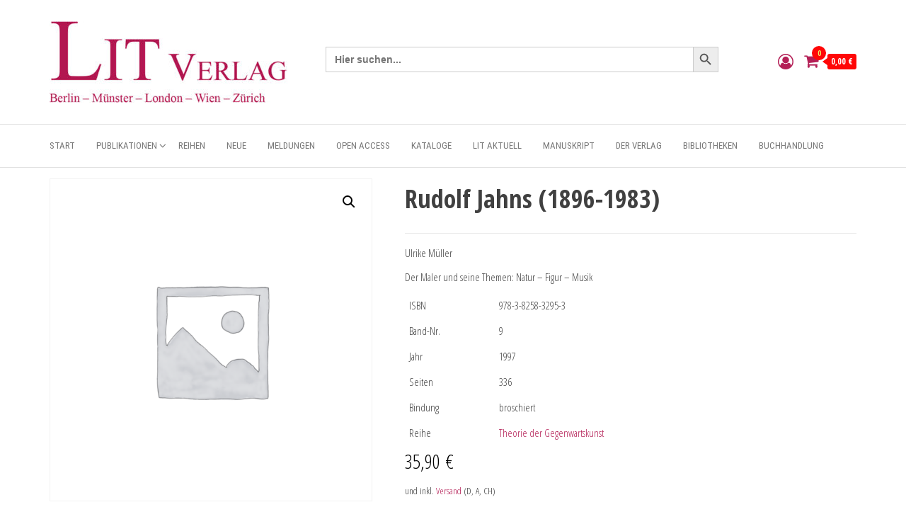

--- FILE ---
content_type: text/html; charset=UTF-8
request_url: https://lit-verlag.de/isbn/978-3-8258-3295-3/
body_size: 69683
content:
<!DOCTYPE html>
<html lang="de">
    <head>
        <meta charset="UTF-8">
        <meta name="viewport" content="width=device-width, initial-scale=1">
        <link rel="profile" href="http://gmpg.org/xfn/11">
        <title>Rudolf Jahns (1896-1983)</title>
<script type="text/template" id="freeze-table-template">
  <div class="frzTbl antiscroll-wrap frzTbl--scrolled-to-left-edge">
    <div class="frzTbl-scroll-overlay antiscroll-inner">
        <div class="frzTbl-scroll-overlay__inner"></div>
    </div>
    <div class="frzTbl-content-wrapper">

        <!-- sticky outer heading -->
        <div class="frzTbl-fixed-heading-wrapper-outer">          
          <div class="frzTbl-fixed-heading-wrapper">
            <div class="frzTbl-fixed-heading-wrapper__inner">
              {{heading}}
            </div>    
          </div>
        </div>

        <!-- column shadows -->
        <div class="frzTbl-frozen-columns-wrapper">
          <!-- left -->
          <div class="frzTbl-frozen-columns-wrapper__columns frzTbl-frozen-columns-wrapper__columns--left {{hide-left-column}}"></div>
          <!-- right -->            
          <div class="frzTbl-frozen-columns-wrapper__columns frzTbl-frozen-columns-wrapper__columns--right {{hide-right-column}}"></div>
        </div>

        <!-- table -->
        <div class="frzTbl-table-wrapper">
          <div class="frzTbl-table-wrapper__inner">
            <div class="frzTbl-table-placeholder"></div>
          </div>
        </div>

    </div>
  </div>
</script><script type="text/template" id="tmpl-wcpt-product-form-loading-modal">
  <div class="wcpt-modal wcpt-product-form-loading-modal" data-wcpt-product-id="{{{ data.product_id }}}">
    <div class="wcpt-modal-content">
      <div class="wcpt-close-modal">
        <!-- close 'x' icon svg -->
        <span class="wcpt-icon wcpt-icon-x wcpt-close-modal-icon">
          <svg xmlns="http://www.w3.org/2000/svg" width="24" height="24" viewBox="0 0 24 24" fill="none" stroke="currentColor" stroke-width="2" stroke-linecap="round" stroke-linejoin="round" class="feather feather-x"><line x1="18" y1="6" x2="6" y2="18"></line><line x1="6" y1="6" x2="18" y2="18"></line>
          </svg>
        </span>
      </div>
      <span class="wcpt-product-form-loading-text">
        <i class="wcpt-ajax-badge">
          <!-- ajax loading icon svg -->
          <svg xmlns="http://www.w3.org/2000/svg" width="24" height="24" viewBox="0 0 24 24" fill="none" stroke="currentColor" stroke-width="2" stroke-linecap="round" stroke-linejoin="round" class="feather feather-loader" color="#384047">
            <line x1="12" y1="2" x2="12" y2="6"></line><line x1="12" y1="18" x2="12" y2="22"></line><line x1="4.93" y1="4.93" x2="7.76" y2="7.76"></line><line x1="16.24" y1="16.24" x2="19.07" y2="19.07"></line><line x1="2" y1="12" x2="6" y2="12"></line><line x1="18" y1="12" x2="22" y2="12"></line><line x1="4.93" y1="19.07" x2="7.76" y2="16.24"></line><line x1="16.24" y1="7.76" x2="19.07" y2="4.93"></line>
          </svg>
        </i>

        Wird geladen &hellip;      </span>
    </div>
  </div>
</script>
<script type="text/template" id="tmpl-wcpt-cart-checkbox-trigger">
	<div 
		class="wcpt-cart-checkbox-trigger"
		data-wcpt-redirect-url=""
	>
		<style media="screen">
	@media(min-width:1200px){
		.wcpt-cart-checkbox-trigger {
			display: inline-block;
					}
	}
	@media(max-width:1100px){
		.wcpt-cart-checkbox-trigger {
			display: inline-block;
		}
	}

	.wcpt-cart-checkbox-trigger {
		background-color : #4CAF50; border-color : rgba(0, 0, 0, .1); color : rgba(255, 255, 255); 	}

</style>
		<span 
      class="wcpt-icon wcpt-icon-shopping-bag wcpt-cart-checkbox-trigger__shopping-icon "    ><svg xmlns="http://www.w3.org/2000/svg" width="24" height="24" viewBox="0 0 24 24" fill="none" stroke="currentColor" stroke-width="2" stroke-linecap="round" stroke-linejoin="round" class="feather feather-shopping-bag"><path d="M6 2L3 6v14a2 2 0 0 0 2 2h14a2 2 0 0 0 2-2V6l-3-4z"></path><line x1="3" y1="6" x2="21" y2="6"></line><path d="M16 10a4 4 0 0 1-8 0"></path></svg></span>		<span class="wcpt-cart-checkbox-trigger__text">Add selected (<span class="wcpt-total-selected"></span>) to cart</span>
		<span class="wcpt-cart-checkbox-trigger__close">✕</span>
	</div>
</script>			<style>
				.outofstock-message {margin-top: 20px;margin-bottom: 20px;background-color: #ffffff;padding: 20px;color: #ffffff;clear:both;border-radius:5px; }
				.stock.out-of-stock{display:none;}
				.outofstock-message a { font-style: italic; }
				.woocommerce div.product .stock { color: #ffffff !important; background-color: #ffffff;padding:10px 20px;font-weight: 700; border-radius: 5px; }
				.instock_hidden {display: none;}
			</style>
			<meta name='robots' content='max-image-preview:large' />
<script>window._wca = window._wca || [];</script>
<link rel='dns-prefetch' href='//lit-verlag.de' />
<link rel='dns-prefetch' href='//stats.wp.com' />
<link rel='dns-prefetch' href='//fonts.googleapis.com' />
<link href='https://fonts.gstatic.com' crossorigin rel='preconnect' />
<link rel="alternate" type="application/rss+xml" title=" &raquo; Feed" href="https://lit-verlag.de/feed/" />
<link rel="alternate" type="application/rss+xml" title=" &raquo; Kommentar-Feed" href="https://lit-verlag.de/comments/feed/" />
<link rel="alternate" title="oEmbed (JSON)" type="application/json+oembed" href="https://lit-verlag.de/wp-json/oembed/1.0/embed?url=https%3A%2F%2Flit-verlag.de%2Fisbn%2F978-3-8258-3295-3%2F" />
<link rel="alternate" title="oEmbed (XML)" type="text/xml+oembed" href="https://lit-verlag.de/wp-json/oembed/1.0/embed?url=https%3A%2F%2Flit-verlag.de%2Fisbn%2F978-3-8258-3295-3%2F&#038;format=xml" />
<style id='wp-img-auto-sizes-contain-inline-css' type='text/css'>
img:is([sizes=auto i],[sizes^="auto," i]){contain-intrinsic-size:3000px 1500px}
/*# sourceURL=wp-img-auto-sizes-contain-inline-css */
</style>
<link rel='stylesheet' id='font-awesome-css' href='https://lit-verlag.de/wp-content/plugins/brands-for-woocommerce/berocket/assets/css/font-awesome.min.css?ver=6.9' type='text/css' media='all' />
<link rel='stylesheet' id='berocket_product_brand_style-css' href='https://lit-verlag.de/wp-content/plugins/brands-for-woocommerce/css/frontend.css?ver=3.8.6.4' type='text/css' media='all' />
<link rel='stylesheet' id='formidable-css' href='https://lit-verlag.de/wp-content/plugins/formidable/css/formidableforms.css?ver=1151515' type='text/css' media='all' />
<link rel='stylesheet' id='woosb-blocks-css' href='https://lit-verlag.de/wp-content/plugins/woo-product-bundle-premium/assets/css/blocks.css?ver=8.4.4' type='text/css' media='all' />
<style id='wp-emoji-styles-inline-css' type='text/css'>

	img.wp-smiley, img.emoji {
		display: inline !important;
		border: none !important;
		box-shadow: none !important;
		height: 1em !important;
		width: 1em !important;
		margin: 0 0.07em !important;
		vertical-align: -0.1em !important;
		background: none !important;
		padding: 0 !important;
	}
/*# sourceURL=wp-emoji-styles-inline-css */
</style>
<link rel='stylesheet' id='wp-block-library-css' href='https://lit-verlag.de/wp-includes/css/dist/block-library/style.min.css?ver=6.9' type='text/css' media='all' />
<style id='wp-block-library-inline-css' type='text/css'>
.has-text-align-justify{text-align:justify;}
/*# sourceURL=wp-block-library-inline-css */
</style>
<style id='classic-theme-styles-inline-css' type='text/css'>
/*! This file is auto-generated */
.wp-block-button__link{color:#fff;background-color:#32373c;border-radius:9999px;box-shadow:none;text-decoration:none;padding:calc(.667em + 2px) calc(1.333em + 2px);font-size:1.125em}.wp-block-file__button{background:#32373c;color:#fff;text-decoration:none}
/*# sourceURL=/wp-includes/css/classic-themes.min.css */
</style>
<link rel='stylesheet' id='mediaelement-css' href='https://lit-verlag.de/wp-includes/js/mediaelement/mediaelementplayer-legacy.min.css?ver=4.2.17' type='text/css' media='all' />
<link rel='stylesheet' id='wp-mediaelement-css' href='https://lit-verlag.de/wp-includes/js/mediaelement/wp-mediaelement.min.css?ver=6.9' type='text/css' media='all' />
<style id='jetpack-sharing-buttons-style-inline-css' type='text/css'>
.jetpack-sharing-buttons__services-list{display:flex;flex-direction:row;flex-wrap:wrap;gap:0;list-style-type:none;margin:5px;padding:0}.jetpack-sharing-buttons__services-list.has-small-icon-size{font-size:12px}.jetpack-sharing-buttons__services-list.has-normal-icon-size{font-size:16px}.jetpack-sharing-buttons__services-list.has-large-icon-size{font-size:24px}.jetpack-sharing-buttons__services-list.has-huge-icon-size{font-size:36px}@media print{.jetpack-sharing-buttons__services-list{display:none!important}}ul.jetpack-sharing-buttons__services-list.has-background{padding:1.25em 2.375em}
/*# sourceURL=https://lit-verlag.de/wp-content/plugins/jetpack/_inc/blocks/sharing-buttons/view.css */
</style>
<style id='global-styles-inline-css' type='text/css'>
:root{--wp--preset--aspect-ratio--square: 1;--wp--preset--aspect-ratio--4-3: 4/3;--wp--preset--aspect-ratio--3-4: 3/4;--wp--preset--aspect-ratio--3-2: 3/2;--wp--preset--aspect-ratio--2-3: 2/3;--wp--preset--aspect-ratio--16-9: 16/9;--wp--preset--aspect-ratio--9-16: 9/16;--wp--preset--color--black: #000000;--wp--preset--color--cyan-bluish-gray: #abb8c3;--wp--preset--color--white: #ffffff;--wp--preset--color--pale-pink: #f78da7;--wp--preset--color--vivid-red: #cf2e2e;--wp--preset--color--luminous-vivid-orange: #ff6900;--wp--preset--color--luminous-vivid-amber: #fcb900;--wp--preset--color--light-green-cyan: #7bdcb5;--wp--preset--color--vivid-green-cyan: #00d084;--wp--preset--color--pale-cyan-blue: #8ed1fc;--wp--preset--color--vivid-cyan-blue: #0693e3;--wp--preset--color--vivid-purple: #9b51e0;--wp--preset--gradient--vivid-cyan-blue-to-vivid-purple: linear-gradient(135deg,rgb(6,147,227) 0%,rgb(155,81,224) 100%);--wp--preset--gradient--light-green-cyan-to-vivid-green-cyan: linear-gradient(135deg,rgb(122,220,180) 0%,rgb(0,208,130) 100%);--wp--preset--gradient--luminous-vivid-amber-to-luminous-vivid-orange: linear-gradient(135deg,rgb(252,185,0) 0%,rgb(255,105,0) 100%);--wp--preset--gradient--luminous-vivid-orange-to-vivid-red: linear-gradient(135deg,rgb(255,105,0) 0%,rgb(207,46,46) 100%);--wp--preset--gradient--very-light-gray-to-cyan-bluish-gray: linear-gradient(135deg,rgb(238,238,238) 0%,rgb(169,184,195) 100%);--wp--preset--gradient--cool-to-warm-spectrum: linear-gradient(135deg,rgb(74,234,220) 0%,rgb(151,120,209) 20%,rgb(207,42,186) 40%,rgb(238,44,130) 60%,rgb(251,105,98) 80%,rgb(254,248,76) 100%);--wp--preset--gradient--blush-light-purple: linear-gradient(135deg,rgb(255,206,236) 0%,rgb(152,150,240) 100%);--wp--preset--gradient--blush-bordeaux: linear-gradient(135deg,rgb(254,205,165) 0%,rgb(254,45,45) 50%,rgb(107,0,62) 100%);--wp--preset--gradient--luminous-dusk: linear-gradient(135deg,rgb(255,203,112) 0%,rgb(199,81,192) 50%,rgb(65,88,208) 100%);--wp--preset--gradient--pale-ocean: linear-gradient(135deg,rgb(255,245,203) 0%,rgb(182,227,212) 50%,rgb(51,167,181) 100%);--wp--preset--gradient--electric-grass: linear-gradient(135deg,rgb(202,248,128) 0%,rgb(113,206,126) 100%);--wp--preset--gradient--midnight: linear-gradient(135deg,rgb(2,3,129) 0%,rgb(40,116,252) 100%);--wp--preset--font-size--small: 13px;--wp--preset--font-size--medium: 20px;--wp--preset--font-size--large: 36px;--wp--preset--font-size--x-large: 42px;--wp--preset--spacing--20: 0.44rem;--wp--preset--spacing--30: 0.67rem;--wp--preset--spacing--40: 1rem;--wp--preset--spacing--50: 1.5rem;--wp--preset--spacing--60: 2.25rem;--wp--preset--spacing--70: 3.38rem;--wp--preset--spacing--80: 5.06rem;--wp--preset--shadow--natural: 6px 6px 9px rgba(0, 0, 0, 0.2);--wp--preset--shadow--deep: 12px 12px 50px rgba(0, 0, 0, 0.4);--wp--preset--shadow--sharp: 6px 6px 0px rgba(0, 0, 0, 0.2);--wp--preset--shadow--outlined: 6px 6px 0px -3px rgb(255, 255, 255), 6px 6px rgb(0, 0, 0);--wp--preset--shadow--crisp: 6px 6px 0px rgb(0, 0, 0);}:where(.is-layout-flex){gap: 0.5em;}:where(.is-layout-grid){gap: 0.5em;}body .is-layout-flex{display: flex;}.is-layout-flex{flex-wrap: wrap;align-items: center;}.is-layout-flex > :is(*, div){margin: 0;}body .is-layout-grid{display: grid;}.is-layout-grid > :is(*, div){margin: 0;}:where(.wp-block-columns.is-layout-flex){gap: 2em;}:where(.wp-block-columns.is-layout-grid){gap: 2em;}:where(.wp-block-post-template.is-layout-flex){gap: 1.25em;}:where(.wp-block-post-template.is-layout-grid){gap: 1.25em;}.has-black-color{color: var(--wp--preset--color--black) !important;}.has-cyan-bluish-gray-color{color: var(--wp--preset--color--cyan-bluish-gray) !important;}.has-white-color{color: var(--wp--preset--color--white) !important;}.has-pale-pink-color{color: var(--wp--preset--color--pale-pink) !important;}.has-vivid-red-color{color: var(--wp--preset--color--vivid-red) !important;}.has-luminous-vivid-orange-color{color: var(--wp--preset--color--luminous-vivid-orange) !important;}.has-luminous-vivid-amber-color{color: var(--wp--preset--color--luminous-vivid-amber) !important;}.has-light-green-cyan-color{color: var(--wp--preset--color--light-green-cyan) !important;}.has-vivid-green-cyan-color{color: var(--wp--preset--color--vivid-green-cyan) !important;}.has-pale-cyan-blue-color{color: var(--wp--preset--color--pale-cyan-blue) !important;}.has-vivid-cyan-blue-color{color: var(--wp--preset--color--vivid-cyan-blue) !important;}.has-vivid-purple-color{color: var(--wp--preset--color--vivid-purple) !important;}.has-black-background-color{background-color: var(--wp--preset--color--black) !important;}.has-cyan-bluish-gray-background-color{background-color: var(--wp--preset--color--cyan-bluish-gray) !important;}.has-white-background-color{background-color: var(--wp--preset--color--white) !important;}.has-pale-pink-background-color{background-color: var(--wp--preset--color--pale-pink) !important;}.has-vivid-red-background-color{background-color: var(--wp--preset--color--vivid-red) !important;}.has-luminous-vivid-orange-background-color{background-color: var(--wp--preset--color--luminous-vivid-orange) !important;}.has-luminous-vivid-amber-background-color{background-color: var(--wp--preset--color--luminous-vivid-amber) !important;}.has-light-green-cyan-background-color{background-color: var(--wp--preset--color--light-green-cyan) !important;}.has-vivid-green-cyan-background-color{background-color: var(--wp--preset--color--vivid-green-cyan) !important;}.has-pale-cyan-blue-background-color{background-color: var(--wp--preset--color--pale-cyan-blue) !important;}.has-vivid-cyan-blue-background-color{background-color: var(--wp--preset--color--vivid-cyan-blue) !important;}.has-vivid-purple-background-color{background-color: var(--wp--preset--color--vivid-purple) !important;}.has-black-border-color{border-color: var(--wp--preset--color--black) !important;}.has-cyan-bluish-gray-border-color{border-color: var(--wp--preset--color--cyan-bluish-gray) !important;}.has-white-border-color{border-color: var(--wp--preset--color--white) !important;}.has-pale-pink-border-color{border-color: var(--wp--preset--color--pale-pink) !important;}.has-vivid-red-border-color{border-color: var(--wp--preset--color--vivid-red) !important;}.has-luminous-vivid-orange-border-color{border-color: var(--wp--preset--color--luminous-vivid-orange) !important;}.has-luminous-vivid-amber-border-color{border-color: var(--wp--preset--color--luminous-vivid-amber) !important;}.has-light-green-cyan-border-color{border-color: var(--wp--preset--color--light-green-cyan) !important;}.has-vivid-green-cyan-border-color{border-color: var(--wp--preset--color--vivid-green-cyan) !important;}.has-pale-cyan-blue-border-color{border-color: var(--wp--preset--color--pale-cyan-blue) !important;}.has-vivid-cyan-blue-border-color{border-color: var(--wp--preset--color--vivid-cyan-blue) !important;}.has-vivid-purple-border-color{border-color: var(--wp--preset--color--vivid-purple) !important;}.has-vivid-cyan-blue-to-vivid-purple-gradient-background{background: var(--wp--preset--gradient--vivid-cyan-blue-to-vivid-purple) !important;}.has-light-green-cyan-to-vivid-green-cyan-gradient-background{background: var(--wp--preset--gradient--light-green-cyan-to-vivid-green-cyan) !important;}.has-luminous-vivid-amber-to-luminous-vivid-orange-gradient-background{background: var(--wp--preset--gradient--luminous-vivid-amber-to-luminous-vivid-orange) !important;}.has-luminous-vivid-orange-to-vivid-red-gradient-background{background: var(--wp--preset--gradient--luminous-vivid-orange-to-vivid-red) !important;}.has-very-light-gray-to-cyan-bluish-gray-gradient-background{background: var(--wp--preset--gradient--very-light-gray-to-cyan-bluish-gray) !important;}.has-cool-to-warm-spectrum-gradient-background{background: var(--wp--preset--gradient--cool-to-warm-spectrum) !important;}.has-blush-light-purple-gradient-background{background: var(--wp--preset--gradient--blush-light-purple) !important;}.has-blush-bordeaux-gradient-background{background: var(--wp--preset--gradient--blush-bordeaux) !important;}.has-luminous-dusk-gradient-background{background: var(--wp--preset--gradient--luminous-dusk) !important;}.has-pale-ocean-gradient-background{background: var(--wp--preset--gradient--pale-ocean) !important;}.has-electric-grass-gradient-background{background: var(--wp--preset--gradient--electric-grass) !important;}.has-midnight-gradient-background{background: var(--wp--preset--gradient--midnight) !important;}.has-small-font-size{font-size: var(--wp--preset--font-size--small) !important;}.has-medium-font-size{font-size: var(--wp--preset--font-size--medium) !important;}.has-large-font-size{font-size: var(--wp--preset--font-size--large) !important;}.has-x-large-font-size{font-size: var(--wp--preset--font-size--x-large) !important;}
:where(.wp-block-post-template.is-layout-flex){gap: 1.25em;}:where(.wp-block-post-template.is-layout-grid){gap: 1.25em;}
:where(.wp-block-term-template.is-layout-flex){gap: 1.25em;}:where(.wp-block-term-template.is-layout-grid){gap: 1.25em;}
:where(.wp-block-columns.is-layout-flex){gap: 2em;}:where(.wp-block-columns.is-layout-grid){gap: 2em;}
:root :where(.wp-block-pullquote){font-size: 1.5em;line-height: 1.6;}
/*# sourceURL=global-styles-inline-css */
</style>
<link rel='stylesheet' id='envo-storefront-pro-css' href='https://lit-verlag.de/wp-content/plugins/envo-storefront-pro/css/style.css?ver=1.8.5' type='text/css' media='all' />
<link rel='stylesheet' id='envo-storefront-pro-fancybox-css' href='https://lit-verlag.de/wp-content/plugins/envo-storefront-pro/css/jquery.fancybox.min.css?ver=1.8.5' type='text/css' media='all' />
<link rel='stylesheet' id='envo-storefront-pro-magnific-popup-css' href='https://lit-verlag.de/wp-content/plugins/envo-storefront-pro/lib/popup/assets/css/magnific-popup.css?ver=1.0' type='text/css' media='all' />
<link rel='stylesheet' id='envo-storefront-pro-main-css' href='https://lit-verlag.de/wp-content/plugins/envo-storefront-pro/lib/popup/assets/css/main.css?ver=1.0' type='text/css' media='all' />
<link rel='stylesheet' id='som_lost_password_style-css' href='https://lit-verlag.de/wp-content/plugins/frontend-reset-password/assets/css/password-lost.css?ver=6.9' type='text/css' media='all' />
<link rel='stylesheet' id='mailjet-front-css' href='https://lit-verlag.de/wp-content/plugins/mailjet-for-wordpress/src/front/css/mailjet-front.css?ver=6.9' type='text/css' media='all' />
<link rel='stylesheet' id='antiscroll-css' href='https://lit-verlag.de/wp-content/plugins/wc-product-table-lite/assets/antiscroll/css.min.css?ver=4.6.2' type='text/css' media='all' />
<link rel='stylesheet' id='freeze_table-css' href='https://lit-verlag.de/wp-content/plugins/wc-product-table-lite/assets/freeze_table_v2/css.min.css?ver=4.6.2' type='text/css' media='all' />
<link rel='stylesheet' id='wc-photoswipe-css' href='https://lit-verlag.de/wp-content/plugins/woocommerce/assets/css/photoswipe/photoswipe.min.css?ver=4.6.2' type='text/css' media='all' />
<link rel='stylesheet' id='wc-photoswipe-default-skin-css' href='https://lit-verlag.de/wp-content/plugins/woocommerce/assets/css/photoswipe/default-skin/default-skin.min.css?ver=4.6.2' type='text/css' media='all' />
<link rel='stylesheet' id='multirange-css' href='https://lit-verlag.de/wp-content/plugins/wc-product-table-lite/assets/multirange/css.min.css?ver=4.6.2' type='text/css' media='all' />
<link rel='stylesheet' id='wcpt-css' href='https://lit-verlag.de/wp-content/plugins/wc-product-table-lite/assets/css.min.css?ver=4.6.2' type='text/css' media='all' />
<style id='wcpt-inline-css' type='text/css'>

    .mejs-button>button {
      background: transparent url(https://lit-verlag.de/wp-includes/js/mediaelement/mejs-controls.svg) !important;
    }
    .mejs-mute>button {
      background-position: -60px 0 !important;
    }    
    .mejs-unmute>button {
      background-position: -40px 0 !important;
    }    
    .mejs-pause>button {
      background-position: -20px 0 !important;
    }    
  
/*# sourceURL=wcpt-inline-css */
</style>
<link rel='stylesheet' id='photoswipe-css' href='https://lit-verlag.de/wp-content/plugins/woocommerce/assets/css/photoswipe/photoswipe.min.css?ver=10.4.3' type='text/css' media='all' />
<link rel='stylesheet' id='photoswipe-default-skin-css' href='https://lit-verlag.de/wp-content/plugins/woocommerce/assets/css/photoswipe/default-skin/default-skin.min.css?ver=10.4.3' type='text/css' media='all' />
<link rel='stylesheet' id='woocommerce-layout-css' href='https://lit-verlag.de/wp-content/plugins/woocommerce/assets/css/woocommerce-layout.css?ver=10.4.3' type='text/css' media='all' />
<style id='woocommerce-layout-inline-css' type='text/css'>

	.infinite-scroll .woocommerce-pagination {
		display: none;
	}
/*# sourceURL=woocommerce-layout-inline-css */
</style>
<link rel='stylesheet' id='woocommerce-smallscreen-css' href='https://lit-verlag.de/wp-content/plugins/woocommerce/assets/css/woocommerce-smallscreen.css?ver=10.4.3' type='text/css' media='only screen and (max-width: 768px)' />
<link rel='stylesheet' id='woocommerce-general-css' href='https://lit-verlag.de/wp-content/plugins/woocommerce/assets/css/woocommerce.css?ver=10.4.3' type='text/css' media='all' />
<style id='woocommerce-inline-inline-css' type='text/css'>
.woocommerce form .form-row .required { visibility: visible; }
@media only screen and (min-width: 769px) {.woocommerce #content div.product div.summary, .woocommerce div.product div.summary, .woocommerce-page #content div.product div.summary, .woocommerce-page div.product div.summary{width: 60%; padding-left: 4%;}}
/*# sourceURL=woocommerce-inline-inline-css */
</style>
<link rel='stylesheet' id='flexible-wishlist-front-css' href='https://lit-verlag.de/wp-content/plugins/flexible-wishlist/assets/css/front.css?ver=1.2.38' type='text/css' media='all' />
<link rel='stylesheet' id='ivory-search-styles-css' href='https://lit-verlag.de/wp-content/plugins/add-search-to-menu-premium/public/css/ivory-search.min.css?ver=5.5.14' type='text/css' media='all' />
<link rel='stylesheet' id='woosb-frontend-css' href='https://lit-verlag.de/wp-content/plugins/woo-product-bundle-premium/assets/css/frontend.css?ver=8.4.4' type='text/css' media='all' />
<link rel='stylesheet' id='envo-storefront-fonts-css' href='https://fonts.googleapis.com/css?family=Open+Sans+Condensed%3A300%2C500%2C700&#038;subset=cyrillic%2Ccyrillic-ext%2Cgreek%2Cgreek-ext%2Clatin-ext%2Cvietnamese' type='text/css' media='all' />
<link rel='stylesheet' id='bootstrap-css' href='https://lit-verlag.de/wp-content/themes/envo-storefront/css/bootstrap.css?ver=3.3.7' type='text/css' media='all' />
<link rel='stylesheet' id='mmenu-light-css' href='https://lit-verlag.de/wp-content/themes/envo-storefront/css/mmenu-light.min.css?ver=1.0.7' type='text/css' media='all' />
<link rel='stylesheet' id='envo-storefront-stylesheet-css' href='https://lit-verlag.de/wp-content/themes/envo-storefront/style.css?ver=1.0.7' type='text/css' media='all' />
<link rel='stylesheet' id='wp_mailjet_form_builder_widget-widget-front-styles-css' href='https://lit-verlag.de/wp-content/plugins/mailjet-for-wordpress/src/widgetformbuilder/css/front-widget.css?ver=6.1.6' type='text/css' media='all' />
<link rel='stylesheet' id='woocommerce-gzd-layout-css' href='https://lit-verlag.de/wp-content/plugins/woocommerce-germanized/build/static/layout-styles.css?ver=3.20.5' type='text/css' media='all' />
<style id='woocommerce-gzd-layout-inline-css' type='text/css'>
.woocommerce-checkout .shop_table { background-color: #eeeeee; } .product p.deposit-packaging-type { font-size: 1.25em !important; }
                .wc-gzd-nutri-score-value-a {
                    background: url(https://lit-verlag.de/wp-content/plugins/woocommerce-germanized/assets/images/nutri-score-a.svg) no-repeat;
                }
                .wc-gzd-nutri-score-value-b {
                    background: url(https://lit-verlag.de/wp-content/plugins/woocommerce-germanized/assets/images/nutri-score-b.svg) no-repeat;
                }
                .wc-gzd-nutri-score-value-c {
                    background: url(https://lit-verlag.de/wp-content/plugins/woocommerce-germanized/assets/images/nutri-score-c.svg) no-repeat;
                }
                .wc-gzd-nutri-score-value-d {
                    background: url(https://lit-verlag.de/wp-content/plugins/woocommerce-germanized/assets/images/nutri-score-d.svg) no-repeat;
                }
                .wc-gzd-nutri-score-value-e {
                    background: url(https://lit-verlag.de/wp-content/plugins/woocommerce-germanized/assets/images/nutri-score-e.svg) no-repeat;
                }
            
/*# sourceURL=woocommerce-gzd-layout-inline-css */
</style>
<link rel='stylesheet' id='dashicons-css' href='https://lit-verlag.de/wp-includes/css/dashicons.min.css?ver=6.9' type='text/css' media='all' />
<link rel='stylesheet' id='elementor-frontend-css' href='https://lit-verlag.de/wp-content/plugins/elementor/assets/css/frontend.min.css?ver=3.34.4' type='text/css' media='all' />
<link rel='stylesheet' id='eael-general-css' href='https://lit-verlag.de/wp-content/plugins/essential-addons-for-elementor-lite/assets/front-end/css/view/general.min.css?ver=6.5.9' type='text/css' media='all' />
<script type="text/template" id="tmpl-variation-template">
	<div class="woocommerce-variation-description">{{{ data.variation.variation_description }}}</div>
	<div class="woocommerce-variation-price">{{{ data.variation.price_html }}}</div>
	<div class="woocommerce-variation-availability">{{{ data.variation.availability_html }}}</div>
</script>
<script type="text/template" id="tmpl-unavailable-variation-template">
	<p role="alert">Dieses Produkt ist leider nicht verfügbar. Bitte wähle eine andere Kombination.</p>
</script>
<script type="text/javascript" src="https://lit-verlag.de/wp-includes/js/jquery/jquery.min.js?ver=3.7.1" id="jquery-core-js"></script>
<script type="text/javascript" src="https://lit-verlag.de/wp-includes/js/jquery/jquery-migrate.min.js?ver=3.4.1" id="jquery-migrate-js"></script>
<script type="text/javascript" src="https://lit-verlag.de/wp-content/plugins/coming-soon-for-woocommerce/assets/js/coming-soon-wc.js?ver=1.1.0" id="coming_soon_wc_script-js"></script>
<script type="text/javascript" src="https://lit-verlag.de/wp-content/plugins/envo-storefront-pro/lib/popup/assets/js/jquery.magnific-popup.min.js?ver=1.0" id="envo-storefront-pro-magnific-popup-js"></script>
<script type="text/javascript" src="https://lit-verlag.de/wp-includes/js/underscore.min.js?ver=1.13.7" id="underscore-js"></script>
<script type="text/javascript" id="wp-util-js-extra">
/* <![CDATA[ */
var _wpUtilSettings = {"ajax":{"url":"/wp-admin/admin-ajax.php"}};
//# sourceURL=wp-util-js-extra
/* ]]> */
</script>
<script type="text/javascript" src="https://lit-verlag.de/wp-includes/js/wp-util.min.js?ver=6.9" id="wp-util-js"></script>
<script type="text/javascript" id="wc-add-to-cart-js-extra">
/* <![CDATA[ */
var wc_add_to_cart_params = {"ajax_url":"/wp-admin/admin-ajax.php","wc_ajax_url":"/?wc-ajax=%%endpoint%%","i18n_view_cart":"Warenkorb anzeigen","cart_url":"https://lit-verlag.de/cart/","is_cart":"","cart_redirect_after_add":"no"};
//# sourceURL=wc-add-to-cart-js-extra
/* ]]> */
</script>
<script type="text/javascript" src="https://lit-verlag.de/wp-content/plugins/woocommerce/assets/js/frontend/add-to-cart.min.js?ver=10.4.3" id="wc-add-to-cart-js" defer="defer" data-wp-strategy="defer"></script>
<script type="text/javascript" id="wc-add-to-cart-variation-js-extra">
/* <![CDATA[ */
var wc_add_to_cart_variation_params = {"wc_ajax_url":"/?wc-ajax=%%endpoint%%","i18n_no_matching_variations_text":"Es entsprechen leider keine Produkte deiner Auswahl. Bitte w\u00e4hle eine andere Kombination.","i18n_make_a_selection_text":"Bitte w\u00e4hle die Produktoptionen, bevor du den Artikel in den Warenkorb legst.","i18n_unavailable_text":"Dieses Produkt ist leider nicht verf\u00fcgbar. Bitte w\u00e4hle eine andere Kombination.","i18n_reset_alert_text":"Deine Auswahl wurde zur\u00fcckgesetzt. Bitte w\u00e4hle Produktoptionen aus, bevor du den Artikel in den Warenkorb legst."};
//# sourceURL=wc-add-to-cart-variation-js-extra
/* ]]> */
</script>
<script type="text/javascript" src="https://lit-verlag.de/wp-content/plugins/woocommerce/assets/js/frontend/add-to-cart-variation.min.js?ver=10.4.3" id="wc-add-to-cart-variation-js" defer="defer" data-wp-strategy="defer"></script>
<script type="text/javascript" src="https://lit-verlag.de/wp-content/plugins/woocommerce/assets/js/zoom/jquery.zoom.min.js?ver=1.7.21-wc.10.4.3" id="wc-zoom-js" defer="defer" data-wp-strategy="defer"></script>
<script type="text/javascript" src="https://lit-verlag.de/wp-content/plugins/woocommerce/assets/js/flexslider/jquery.flexslider.min.js?ver=2.7.2-wc.10.4.3" id="wc-flexslider-js" defer="defer" data-wp-strategy="defer"></script>
<script type="text/javascript" id="wc-single-product-js-extra">
/* <![CDATA[ */
var wc_single_product_params = {"i18n_required_rating_text":"Bitte w\u00e4hle eine Bewertung","i18n_rating_options":["1 von 5\u00a0Sternen","2 von 5\u00a0Sternen","3 von 5\u00a0Sternen","4 von 5\u00a0Sternen","5 von 5\u00a0Sternen"],"i18n_product_gallery_trigger_text":"Bildergalerie im Vollbildmodus anzeigen","review_rating_required":"yes","flexslider":{"rtl":false,"animation":"slide","smoothHeight":true,"directionNav":false,"controlNav":"thumbnails","slideshow":false,"animationSpeed":500,"animationLoop":false,"allowOneSlide":false},"zoom_enabled":"1","zoom_options":[],"photoswipe_enabled":"1","photoswipe_options":{"shareEl":false,"closeOnScroll":false,"history":false,"hideAnimationDuration":0,"showAnimationDuration":0},"flexslider_enabled":"1"};
//# sourceURL=wc-single-product-js-extra
/* ]]> */
</script>
<script type="text/javascript" src="https://lit-verlag.de/wp-content/plugins/woocommerce/assets/js/frontend/single-product.min.js?ver=10.4.3" id="wc-single-product-js" defer="defer" data-wp-strategy="defer"></script>
<script type="text/javascript" src="https://lit-verlag.de/wp-content/plugins/woocommerce/assets/js/jquery-blockui/jquery.blockUI.min.js?ver=2.7.0-wc.10.4.3" id="wc-jquery-blockui-js" defer="defer" data-wp-strategy="defer"></script>
<script type="text/javascript" src="https://lit-verlag.de/wp-content/plugins/woocommerce/assets/js/js-cookie/js.cookie.min.js?ver=2.1.4-wc.10.4.3" id="wc-js-cookie-js" defer="defer" data-wp-strategy="defer"></script>
<script type="text/javascript" id="woocommerce-js-extra">
/* <![CDATA[ */
var woocommerce_params = {"ajax_url":"/wp-admin/admin-ajax.php","wc_ajax_url":"/?wc-ajax=%%endpoint%%","i18n_password_show":"Passwort anzeigen","i18n_password_hide":"Passwort ausblenden"};
//# sourceURL=woocommerce-js-extra
/* ]]> */
</script>
<script type="text/javascript" src="https://lit-verlag.de/wp-content/plugins/woocommerce/assets/js/frontend/woocommerce.min.js?ver=10.4.3" id="woocommerce-js" defer="defer" data-wp-strategy="defer"></script>
<script type="text/javascript" id="WCPAY_ASSETS-js-extra">
/* <![CDATA[ */
var wcpayAssets = {"url":"https://lit-verlag.de/wp-content/plugins/woocommerce-payments/dist/"};
//# sourceURL=WCPAY_ASSETS-js-extra
/* ]]> */
</script>
<script type="text/javascript" src="https://stats.wp.com/s-202606.js" id="woocommerce-analytics-js" defer="defer" data-wp-strategy="defer"></script>
<script type="text/javascript" id="wc-cart-fragments-js-extra">
/* <![CDATA[ */
var wc_cart_fragments_params = {"ajax_url":"/wp-admin/admin-ajax.php","wc_ajax_url":"/?wc-ajax=%%endpoint%%","cart_hash_key":"wc_cart_hash_561079266038ac5e9c840e129d7cb0b3","fragment_name":"wc_fragments_561079266038ac5e9c840e129d7cb0b3","request_timeout":"5000"};
//# sourceURL=wc-cart-fragments-js-extra
/* ]]> */
</script>
<script type="text/javascript" src="https://lit-verlag.de/wp-content/plugins/woocommerce/assets/js/frontend/cart-fragments.min.js?ver=10.4.3" id="wc-cart-fragments-js" defer="defer" data-wp-strategy="defer"></script>
<script type="text/javascript" id="wc-gzd-unit-price-observer-queue-js-extra">
/* <![CDATA[ */
var wc_gzd_unit_price_observer_queue_params = {"ajax_url":"/wp-admin/admin-ajax.php","wc_ajax_url":"/?wc-ajax=%%endpoint%%","refresh_unit_price_nonce":"b0e71ae728"};
//# sourceURL=wc-gzd-unit-price-observer-queue-js-extra
/* ]]> */
</script>
<script type="text/javascript" src="https://lit-verlag.de/wp-content/plugins/woocommerce-germanized/build/static/unit-price-observer-queue.js?ver=3.20.5" id="wc-gzd-unit-price-observer-queue-js" defer="defer" data-wp-strategy="defer"></script>
<script type="text/javascript" src="https://lit-verlag.de/wp-content/plugins/woocommerce/assets/js/accounting/accounting.min.js?ver=0.4.2" id="wc-accounting-js"></script>
<script type="text/javascript" id="wc-gzd-add-to-cart-variation-js-extra">
/* <![CDATA[ */
var wc_gzd_add_to_cart_variation_params = {"wrapper":".product","price_selector":"p.price","replace_price":"1"};
//# sourceURL=wc-gzd-add-to-cart-variation-js-extra
/* ]]> */
</script>
<script type="text/javascript" src="https://lit-verlag.de/wp-content/plugins/woocommerce-germanized/build/static/add-to-cart-variation.js?ver=3.20.5" id="wc-gzd-add-to-cart-variation-js" defer="defer" data-wp-strategy="defer"></script>
<script type="text/javascript" id="wc-gzd-unit-price-observer-js-extra">
/* <![CDATA[ */
var wc_gzd_unit_price_observer_params = {"wrapper":".product","price_selector":{"p.price":{"is_total_price":false,"is_primary_selector":true,"quantity_selector":""}},"replace_price":"1","product_id":"102473","price_decimal_sep":",","price_thousand_sep":".","qty_selector":"input.quantity, input.qty","refresh_on_load":""};
//# sourceURL=wc-gzd-unit-price-observer-js-extra
/* ]]> */
</script>
<script type="text/javascript" src="https://lit-verlag.de/wp-content/plugins/woocommerce-germanized/build/static/unit-price-observer.js?ver=3.20.5" id="wc-gzd-unit-price-observer-js" defer="defer" data-wp-strategy="defer"></script>
<link rel="https://api.w.org/" href="https://lit-verlag.de/wp-json/" /><link rel="alternate" title="JSON" type="application/json" href="https://lit-verlag.de/wp-json/wp/v2/product/102473" /><link rel="EditURI" type="application/rsd+xml" title="RSD" href="https://lit-verlag.de/xmlrpc.php?rsd" />
<meta name="generator" content="WordPress 6.9" />
<meta name="generator" content="WooCommerce 10.4.3" />
<link rel="canonical" href="https://lit-verlag.de/isbn/978-3-8258-3295-3/" />
<link rel='shortlink' href='https://lit-verlag.de/?p=102473' />
<style id="essential-blocks-global-styles">
            :root {
                --eb-global-primary-color: #101828;
--eb-global-secondary-color: #475467;
--eb-global-tertiary-color: #98A2B3;
--eb-global-text-color: #475467;
--eb-global-heading-color: #1D2939;
--eb-global-link-color: #444CE7;
--eb-global-background-color: #F9FAFB;
--eb-global-button-text-color: #FFFFFF;
--eb-global-button-background-color: #101828;
--eb-gradient-primary-color: linear-gradient(90deg, hsla(259, 84%, 78%, 1) 0%, hsla(206, 67%, 75%, 1) 100%);
--eb-gradient-secondary-color: linear-gradient(90deg, hsla(18, 76%, 85%, 1) 0%, hsla(203, 69%, 84%, 1) 100%);
--eb-gradient-tertiary-color: linear-gradient(90deg, hsla(248, 21%, 15%, 1) 0%, hsla(250, 14%, 61%, 1) 100%);
--eb-gradient-background-color: linear-gradient(90deg, rgb(250, 250, 250) 0%, rgb(233, 233, 233) 49%, rgb(244, 243, 243) 100%);

                --eb-tablet-breakpoint: 1024px;
--eb-mobile-breakpoint: 767px;

            }
            
            
        </style><style>
.som-password-error-message,
.som-password-sent-message {
	background-color: #2679ce;
	border-color: #2679ce;
}
</style>
<script>document.documentElement.className += " js";</script>
	<style>img#wpstats{display:none}</style>
		<link rel="apple-touch-icon" sizes="180x180" href="/wp-content/uploads/fbrfg/apple-touch-icon.png">
<link rel="icon" type="image/png" sizes="32x32" href="/wp-content/uploads/fbrfg/favicon-32x32.png">
<link rel="icon" type="image/png" sizes="16x16" href="/wp-content/uploads/fbrfg/favicon-16x16.png">
<link rel="manifest" href="/wp-content/uploads/fbrfg/site.webmanifest">
<link rel="mask-icon" href="/wp-content/uploads/fbrfg/safari-pinned-tab.svg" color="#5bbad5">
<link rel="shortcut icon" href="/wp-content/uploads/fbrfg/favicon.ico">
<meta name="msapplication-TileColor" content="#da532c">
<meta name="msapplication-config" content="/wp-content/uploads/fbrfg/browserconfig.xml">
<meta name="theme-color" content="#ffffff">	<noscript><style>.woocommerce-product-gallery{ opacity: 1 !important; }</style></noscript>
	<meta name="generator" content="Elementor 3.34.4; features: additional_custom_breakpoints; settings: css_print_method-external, google_font-enabled, font_display-auto">
			<style>
				.e-con.e-parent:nth-of-type(n+4):not(.e-lazyloaded):not(.e-no-lazyload),
				.e-con.e-parent:nth-of-type(n+4):not(.e-lazyloaded):not(.e-no-lazyload) * {
					background-image: none !important;
				}
				@media screen and (max-height: 1024px) {
					.e-con.e-parent:nth-of-type(n+3):not(.e-lazyloaded):not(.e-no-lazyload),
					.e-con.e-parent:nth-of-type(n+3):not(.e-lazyloaded):not(.e-no-lazyload) * {
						background-image: none !important;
					}
				}
				@media screen and (max-height: 640px) {
					.e-con.e-parent:nth-of-type(n+2):not(.e-lazyloaded):not(.e-no-lazyload),
					.e-con.e-parent:nth-of-type(n+2):not(.e-lazyloaded):not(.e-no-lazyload) * {
						background-image: none !important;
					}
				}
			</style>
			            <style type="text/css" id="envo-storefront-header-css">
            	
                                .site-title,
                    .site-description {
                        position: absolute;
                        clip: rect(1px, 1px, 1px, 1px);
                    }
            	
            </style>
            <style>
.coming_soon_wc_loop_wrapper {
	position:relative;
}
.elementor_col_coming_soon_wrapper {
	position:relative;
}
.elementor_col_coming_soon_wrapper .coming_soon_wc_loop_wrapper {
	position:static;
}

.coming_soon_wc_product_wrapper {
	position:relative;
}
.elementor_col_coming_soon_wrapper {
	position:relative;
}
.elementor_col_coming_soon_wrapper .coming_soon_wc_product_wrapper {
	position:static;
}

.coming_soon_wc_product_wrapper img {
	position: static;
}
.coming_soon_wc_product_wrapper .coming_soon_text {
	position:absolute;
	z-index: 1;
	display: flex;
	justify-content: center;
	align-items: center;
	text-align: center;
	box-sizing: border-box;
	line-height:1.1em;
	overflow: hidden;

	font-size: 40px;
	width: 300px;
	padding-top: 5px;
	padding-bottom: 10px;
	padding-left: 5px;
	padding-right: 5px;
	border-radius: 10px;
	font-weight: 600;
	color: #ffffff;
	background: #b41f56;
	left: 50%; margin-left: -150px;
	top: 50%;  margin-top: -15px
}</style><style type="text/css" id="wp-custom-css"></style><style id="kirki-inline-styles">.top-bar-section{font-size:12px;letter-spacing:0px;text-transform:none;padding-top:5px;padding-right:0px;padding-bottom:5px;padding-left:0px;}.site-header{padding-bottom:30px;padding-top:30px;}.site-branding-logo img{padding-top:0px;padding-right:0px;padding-bottom:0px;padding-left:0px;}.site-branding-text{padding-top:0px;padding-right:0px;padding-bottom:0px;padding-left:0px;}.site-branding-text h1.site-title a:hover, .site-branding-text .site-title a:hover, .site-branding-text h1.site-title, .site-branding-text .site-title, .site-branding-text h1.site-title a, .site-branding-text .site-title a{letter-spacing:0px;text-transform:none;}p.site-description{letter-spacing:0px;text-transform:none;}.site-heading-sidebar{letter-spacing:0px;text-transform:none;}#site-navigation, #site-navigation .navbar-nav > li > a, #site-navigation .dropdown-menu > li > a{font-family:Roboto Condensed;font-size:13px;font-weight:400;letter-spacing:0px;text-transform:uppercase;}#site-navigation .navbar-nav > .open > a:hover, #site-navigation .navbar-nav > li > a:hover, #site-navigation .dropdown-menu > li > a:hover{color:#b41f56;}#site-navigation .navbar-nav > li > a:hover, #site-navigation .dropdown-menu > li > a:hover, #site-navigation .nav .open > a, #site-navigation .nav .open > a:hover, #site-navigation .nav .open > a:focus{background-color:#eaeaea;}#site-navigation .navbar-nav > li.active > a, #site-navigation .dropdown-menu > .active.current-menu-item > a, .dropdown-menu > .active > a, .home-icon.front_page_on i, .navbar-default .navbar-nav > .open > a{color:#ffffff;}.nav > li.active > a:after, .current-page-parent:after{background-color:#b41f56;}#site-navigation .navbar-nav > li.active > a, #site-navigation .dropdown-menu > .active.current-menu-item > a, .dropdown-menu > .active > a, li.home-icon.front_page_on, li.home-icon.front_page_on:before{background-color:#b41f56;}.footer-credits-text{padding-top:20px;padding-right:0px;padding-bottom:20px;padding-left:0px;}#content-footer-section .widget{font-size:15px;letter-spacing:0px;text-transform:none;color:#000000;}#content-footer-section .widget-title h3{font-size:15px;letter-spacing:0px;line-height:1.6;color:#000000;}#content-footer-section .widget-title:after{background-color:#000000;}#content-footer-section .widget:hover .widget-title h3{border-color:#000000;}#content-footer-section, #content-footer-section .widget-title h3{background-color:#f9f9f9;}#content-footer-section a{color:#b41f56;}#content-footer-section a:hover{color:#b41f56;}#content-footer-section{padding-top:15px;padding-right:15px;padding-bottom:15px;padding-left:15px;}body, nav.navigation.post-navigation a, .nav-subtitle{font-size:15px;letter-spacing:0px;line-height:1.6;}a, .author-meta a, .tags-links a, .cat-links a, nav.navigation.pagination .nav-links a, .comments-meta a{color:#b41f56;}.widget-title:before, nav.navigation.pagination .current:before{background-color:#b41f56;}nav.navigation.pagination .current:before{border-color:#b41f56;}.single-head .posted-date{display:inline-block;}.single-head .comments-meta{display:inline-block;}.single-head .author-meta{display:none;}.entry-footer .cat-links{display:inline-block;}.entry-footer .tags-links{display:inline-block;}nav.navigation.post-navigation{display:inline-block;}h1.single-title{letter-spacing:0px;text-transform:none;color:#000000;}.single article .post, .page article .page, .single article .posted-date, .single .cat-links span, .single .tags-links span, .nav-subtitle{letter-spacing:0px;text-transform:none;}.news-item .posted-date{display:inline-block;}.news-item .comments-meta{display:none;}.news-item .author-meta{display:none;}.news-item.has-thumbnail .news-thumb img{-webkit-border-radius:6px;-moz-border-radius:6px;border-radius:6px;-webkit-box-shadow:0px 5px 5px 0px rgba(0,0,0,0.2);-moz-box-shadow:0px 5px 5px 0px rgba(0,0,0,0.2);box-shadow:0px 5px 5px 0px rgba(0,0,0,0.2);}.news-item h2 a{letter-spacing:0px;text-transform:none;}.news-text-wrap .author-meta, .news-text-wrap .posted-date, .news-text-wrap .post-excerpt{letter-spacing:0px;text-transform:none;}.blog .page-area .col-md-9, .archive .page-area .col-md-9, article.col-md-9{float:left;}#sidebar .widget-title h3{font-size:15px;letter-spacing:0px;line-height:1.6;}#sidebar .widget{font-size:15px;letter-spacing:0px;line-height:1.6;}#return-to-top{right:20px;bottom:20px;}.rtl #return-to-top{left:20px;}.woocommerce ul.products li.product h3, li.product-category.product h3, .woocommerce ul.products li.product h2.woocommerce-loop-product__title, .woocommerce ul.products li.product h2.woocommerce-loop-category__title{font-size:18px;letter-spacing:0px;line-height:1.6;}.woocommerce ul.products li.product .price{font-size:18px;letter-spacing:0px;line-height:1.6;}.woocommerce ul.products li.product .button{-webkit-border-radius:3px;-moz-border-radius:3px;border-radius:3px;}.woocommerce ul.products li.product{padding:8px;-webkit-border-radius:5px;-moz-border-radius:5px;border-radius:5px;}.woocommerce ul.products li.product a img{-webkit-border-radius:5px;-moz-border-radius:5px;border-radius:5px;}.it-has-gallery .secondary-image{left:8px;top:8px;width:calc(100% - (2*8px))!important;}.woocommerce ul.products li.product, .woocommerce-page ul.products li.product{-webkit-box-shadow:0px 0px 0px 0px rgba(0,0,0,0.25);-moz-box-shadow:0px 0px 0px 0px rgba(0,0,0,0.25);box-shadow:0px 0px 0px 0px rgba(0,0,0,0.25);}.woocommerce ul.products li.product:hover, .woocommerce-page ul.products li.product:hover{-webkit-box-shadow:0px 0px 0px 0px rgba(0,0,0,0.38);-moz-box-shadow:0px 0px 0px 0px rgba(0,0,0,0.38);box-shadow:0px 0px 0px 0px rgba(0,0,0,0.38);}.woocommerce div.product .product_title{font-size:36px;letter-spacing:0px;line-height:1.6;}.woocommerce div.product p.price, .woocommerce div.product span.price{font-size:28px;letter-spacing:0px;line-height:1.6;color:#000000;}.woocommerce div.product .woocommerce-tabs ul.tabs{text-align:left;}.woocommerce div.product .woocommerce-tabs ul.tabs.wc-tabs li.active a{color:#b41f56;}.woocommerce div.product .woocommerce-tabs ul.tabs.wc-tabs li.active a, .woocommerce div.product .woocommerce-tabs ul.tabs.wc-tabs li:hover a{border-bottom-color:#b41f56;}.woocommerce #respond input#submit, .woocommerce a.button, #sidebar .widget.widget_shopping_cart a.button, .woocommerce button.button, .woocommerce input.button, .woocommerce #respond input#submit.alt, .woocommerce a.button.alt, .woocommerce button.button.alt, .woocommerce input.button.alt{color:#ffffff;}.woocommerce #respond input#submit, .woocommerce a.button, .woocommerce button.button, .woocommerce input.button, .woocommerce #respond input#submit.alt, .woocommerce a.button.alt, .woocommerce button.button.alt, .woocommerce input.button.alt{border-color:#000000;background-color:#b41f56;-webkit-border-radius:3px;-moz-border-radius:3px;border-radius:3px;}.woocommerce #respond input#submit:hover, .woocommerce a.button:hover, #sidebar .widget.widget_shopping_cart a.button:hover, .woocommerce button.button:hover, .woocommerce input.button:hover, .woocommerce #respond input#submit.alt:hover, .woocommerce a.button.alt:hover, .woocommerce button.button.alt:hover, .woocommerce input.button.alt:hover{color:#b41f56;}.single-product div.product form.cart .plus, .single-product div.product form.cart .minus{color:#000000;border-color:#e2e2e2;background-color:#ffffff;}.header-cart, .mobile-cart .header-cart{display:block;}.header-cart i.fa.fa-shopping-bag:before{content:"\f07a";}.header-cart a.cart-contents i{color:#b41f56;}.cart-contents span.count{color:#eded65;}.header-cart-block:hover ul.site-header-cart, .product-added-to-cart .header-cart-block ul.site-header-cart{color:#000000;background-color:#f4f4f4;border-color:#000000;}.header-cart-block:hover ul.site-header-cart a, .product-added-to-cart .header-cart-block ul.site-header-cart a{color:#000000;}.header-my-account, .mobile-account .header-my-account{display:block;}.header-login i.fa.fa-user-circle-o:before{content:"\f2be";}.header-my-account a i{color:#b41f56;}.header-search-form{display:none;}.arhive-product-gallery-image{width:45px;height:45px;}.woocommerce ul.products li.product .arhive-product-gallery-image a img{opacity:0.5;-webkit-border-radius:6px;-moz-border-radius:6px;border-radius:6px;}.woocommerce ul.products li.product:hover .arhive-product-gallery-image a img{opacity:1;}.envo_storefront_pro_preview_area{top:35%;}#site-canvas .widget{font-size:15px;letter-spacing:0px;text-transform:none;}#site-canvas .widget-title h3{font-size:15px;letter-spacing:0px;line-height:1.6;}@media (max-width: 767px){#site-navigation .navbar-nav a:hover{color:#b41f56!important;background-color:#eaeaea!important;}#site-navigation .navbar-nav .active a{color:#ffffff!important;}#site-navigation .navbar-nav .active.current-menu-item a, .dropdown-menu > .active > a{background-color:#b41f56!important;}}@media (min-width: 992px){.widget.col-md-3{width:33.33333333%;}}@media (min-width: 769px){.woocommerce-page #content div.product div.images, .woocommerce-page div.product div.images{width:40%;}}@media (min-width: 768px){}/* cyrillic-ext */
@font-face {
  font-family: 'Roboto Condensed';
  font-style: normal;
  font-weight: 400;
  font-display: swap;
  src: url(https://lit-verlag.de/wp-content/fonts/roboto-condensed/font) format('woff');
  unicode-range: U+0460-052F, U+1C80-1C8A, U+20B4, U+2DE0-2DFF, U+A640-A69F, U+FE2E-FE2F;
}
/* cyrillic */
@font-face {
  font-family: 'Roboto Condensed';
  font-style: normal;
  font-weight: 400;
  font-display: swap;
  src: url(https://lit-verlag.de/wp-content/fonts/roboto-condensed/font) format('woff');
  unicode-range: U+0301, U+0400-045F, U+0490-0491, U+04B0-04B1, U+2116;
}
/* greek-ext */
@font-face {
  font-family: 'Roboto Condensed';
  font-style: normal;
  font-weight: 400;
  font-display: swap;
  src: url(https://lit-verlag.de/wp-content/fonts/roboto-condensed/font) format('woff');
  unicode-range: U+1F00-1FFF;
}
/* greek */
@font-face {
  font-family: 'Roboto Condensed';
  font-style: normal;
  font-weight: 400;
  font-display: swap;
  src: url(https://lit-verlag.de/wp-content/fonts/roboto-condensed/font) format('woff');
  unicode-range: U+0370-0377, U+037A-037F, U+0384-038A, U+038C, U+038E-03A1, U+03A3-03FF;
}
/* vietnamese */
@font-face {
  font-family: 'Roboto Condensed';
  font-style: normal;
  font-weight: 400;
  font-display: swap;
  src: url(https://lit-verlag.de/wp-content/fonts/roboto-condensed/font) format('woff');
  unicode-range: U+0102-0103, U+0110-0111, U+0128-0129, U+0168-0169, U+01A0-01A1, U+01AF-01B0, U+0300-0301, U+0303-0304, U+0308-0309, U+0323, U+0329, U+1EA0-1EF9, U+20AB;
}
/* latin-ext */
@font-face {
  font-family: 'Roboto Condensed';
  font-style: normal;
  font-weight: 400;
  font-display: swap;
  src: url(https://lit-verlag.de/wp-content/fonts/roboto-condensed/font) format('woff');
  unicode-range: U+0100-02BA, U+02BD-02C5, U+02C7-02CC, U+02CE-02D7, U+02DD-02FF, U+0304, U+0308, U+0329, U+1D00-1DBF, U+1E00-1E9F, U+1EF2-1EFF, U+2020, U+20A0-20AB, U+20AD-20C0, U+2113, U+2C60-2C7F, U+A720-A7FF;
}
/* latin */
@font-face {
  font-family: 'Roboto Condensed';
  font-style: normal;
  font-weight: 400;
  font-display: swap;
  src: url(https://lit-verlag.de/wp-content/fonts/roboto-condensed/font) format('woff');
  unicode-range: U+0000-00FF, U+0131, U+0152-0153, U+02BB-02BC, U+02C6, U+02DA, U+02DC, U+0304, U+0308, U+0329, U+2000-206F, U+20AC, U+2122, U+2191, U+2193, U+2212, U+2215, U+FEFF, U+FFFD;
}</style>	<!-- Fonts Plugin CSS - https://fontsplugin.com/ -->
	<style>
			</style>
	<!-- Fonts Plugin CSS -->
				<style type="text/css">
					</style>
					<style type="text/css">
					</style>
		    </head>
    <body id="blog" class="wp-singular product-template-default single single-product postid-102473 wp-custom-logo wp-theme-envo-storefront theme-envo-storefront woocommerce-lightbox-on woocommerce sidebar-sticky single-ajax-add-to-cart woocommerce-page woocommerce-no-js envo-storefront elementor-default elementor-kit-229">
        <a class="skip-link screen-reader-text" href="#site-content">Zum Inhalt springen</a>        <div class="page-wrap">
            <div class="site-header container-fluid">
    <div class="container" >
        <div class="heading-row row" >
            <div class="site-heading col-md-4 col-xs-12" >
                <div class="site-branding-logo">
                    <a href="https://lit-verlag.de/" class="custom-logo-link" rel="home"><img width="336" height="115" src="https://lit-verlag.de/wp-content/uploads/2022/10/lit_logo-e1667494420558.jpg" class="custom-logo" alt="" decoding="async" srcset="https://lit-verlag.de/wp-content/uploads/2022/10/lit_logo-e1667494420558.jpg 336w, https://lit-verlag.de/wp-content/uploads/2022/10/lit_logo-e1667494420558-300x103.jpg 300w" sizes="(max-width: 336px) 100vw, 336px" /></a>                </div>
                <div class="site-branding-text">
                                            <p class="site-title"><a href="https://lit-verlag.de/" rel="home"></a></p>
                    
                                    </div><!-- .site-branding-text -->
            </div>
            <div class="search-heading col-md-6 col-xs-12">
                                    <div class="header-search-form">
                        <form role="search" method="get" action="https://lit-verlag.de/">
                            <input type="hidden" name="post_type" value="product" />
                            <input class="header-search-input" name="s" type="text" placeholder="Produkte suchen …"/>
                            <select class="header-search-select" name="product_cat">
                                <option value="">Alle Kategorien</option> 
                                <option value="hupo">&quot;Human Potentialities&quot;. Studien zu Aldous Huxley &amp; zeitgenössischer Kultur (14)</option><option value="pf">&quot;Praxis und Forschung&quot; (6)</option><option value="schmal">&quot;Reihe Schmalkalden&quot; (1)</option><option value="funo">*fußnote: anmerkungen zum wissenschaftsbetrieb (7)</option><option value="aue">Abenteuer- und Erlebnissport (2)</option><option value="abgere">Abhandlungen zur Geschichte der Geowissenschaften und Religion/ (2)</option><option value="abs">Acta Bioethica Supplementa. Estudios transdisciplinarios. (1)</option><option value="aaae">Action Anthropology/Aktionsethnologie (3)</option><option value="adopus">AD OPUS (1)</option><option value="apm">Advanced Project Management (1)</option><option value="afemet">Affekt - Emotion - Ethik (19)</option><option value="ait">Africa in Theology - Theology in Africa / Afrika in der Theologie - Theologie in Afrika (5)</option><option value="afrcon">African Connections in Post-Colonial Theory and Literatures (5)</option><option value="adpy">African Development Perspectives Yearbook (21)</option><option value="alal">African Languages - African Literatures. Langues Africaines - Littératures Africaines (11)</option><option value="appa">African Politics/Politiques Africaines/Afrikanische Politik (8)</option><option value="afrist">African Studies Centre (Leiden/The Netherlands) (5)</option><option value="afbio">Afrika Biographisch (3)</option><option value="aud">Afrika und ihre Diaspora (9)</option><option value="afvi">Afrika Visuell (5)</option><option value="afre">Afrikanische Reisen (1)</option><option value="as">Afrikanische Studien/African Studies (53)</option><option value="afthe">Afrikanische Theologie / African Theology / Théologie Africaine (10)</option><option value="aging">Aging Studies in Europe (2)</option><option value="egypt">Ägyptologie (5)</option><option value="aidsia">AIDS in Afrika (2)</option><option value="avkvr">Akademie Völker und Kulturen: Vortragsreihe (2)</option><option value="aktan">Aktuelle Antike. (5)</option><option value="akkuli">aktuelle kunst und literatur (5)</option><option value="amk">Aktuelle Medien- und Kommunikationsforschung (14)</option><option value="akti">Aktuelle Themen interdisziplinär (1)</option><option value="aldhux">Aldous Huxley Annual (19)</option><option value="adj">Alfred-Delp-Jahrbuch (12)</option><option value="almu">Alta Musica (4)</option><option value="almumo">Alta Musica. Monographien (2)</option><option value="altwi">Alternswissenschaft (5)</option><option value="alterw">Alterswissenschaft (2)</option><option value="atm">Altes Testament und Moderne (32)</option><option value="amatec">AMATECA (5)</option><option value="amsia">American Studies in Austria (18)</option><option value="anbr">Analecta Bruxellensia (6)</option><option value="akgoe">Analysen zur Kultur und Gesellschaft im östlichen Europa (5)</option><option value="abp">Angewandte Begabungspädagogik &amp; -psychologie (12)</option><option value="ac">Angewandtes Controlling (6)</option><option value="peuc">Angewandtes Personal-Empowerment und Unternehmens-Chance (6)</option><option value="angam">Anglistik/ Amerikanistik (33)</option><option value="aloph">Anglophone Literaturen/ Anglophone Literatures (3)</option><option value="animet">Animal Ethics. Stories and Pictures (1)</option><option value="azb">Anmerkungen zu einem Begriff (2)</option><option value="anmerk">Anmerkungen: Beiträge zur Wissenschaftlichen Marginalistik (8)</option><option value="asw">Anpassung - Selbstbehauptung - Widerstand (41)</option><option value="abgtem">Anthropina. Aachener Beiträge zu Geschichte, Theorie und Ethik der Medizin (5)</option><option value="antabs">Anthropological Abstracts - (5)</option><option value="ajec">Anthropological Journal on European Cultures (8)</option><option value="adm">Anthropologie des Mittelalters (3)</option><option value="aofsil">Anthropologisch orientierte Forschung zur Sozialpolitik im Lebenszyklus (10)</option><option value="anthro">Anthropologists (1)</option><option value="antdev">Anthropology and Development (5)</option><option value="aor">Anthropology of Religion. Religionsethnologie (4)</option><option value="ankuge">Antike Kultur und Geschichte (22)</option><option value="apad">APAD Bulletin (15)</option><option value="apia">APIA-Publications (1)</option><option value="apeco">Applied Econometrics/ Angewandte Ökonometrie (3)</option><option value="awid">Arabische Welt im Dialog. Inter- und intrakulturelle Perspektiven (2)</option><option value="abw">Arbeit - Bildung - Weiterbildung (8)</option><option value="aiw">Arbeit im Wandel (1)</option><option value="aesv">Arbeiten zur Europäischen Sicherheit (8)</option><option value="argeos">Arbeiten zur Geschichte Osteuropas (6)</option><option value="ahst">Arbeiten zur Historischen und Systematischen Theologie (32)</option><option value="asof">Arbeiten zur sozialwissenschaftlich orientierten Freiraumplanung (3)</option><option value="arkul">Arbeiterkultur (1)</option><option value="aua">Arbeiterkultur und Arbeiterbewegung (3)</option><option value="aitm">Arbeitsberichte zum Informations-, Telekommunikations- und Medienrecht (22)</option><option value="awr">Arbeitsberichte zur wirtschaftsgeographischen Regionalforschung (4)</option><option value="arbsch">Arbeitsbücher für Schule und Bildungsarbeit (12)</option><option value="atz">Arbeitsgestaltung - Technikbewertung - Zukunft (18)</option><option value="arme">Arbeitshefte zur Medienpraxis (2)</option><option value="arbmat">Arbeitsmaterialien zur Afrikanistik (5)</option><option value="arbwi">Arbeitswissenschaften (5)</option><option value="arcfuw">Archäologie: Forschung und Wissenschaft (6)</option><option value="archit">Architektur (15)</option><option value="auge">Architektur und Geschichte (1)</option><option value="arvk">Archiv Weltmuseum Wien (15)</option><option value="azds">Archiv zur DDR-Staatssicherheit (9)</option><option value="argume">Argumentaciones - (2)</option><option value="armut">Armutsforschung (6)</option><option value="arsint">Ars interpretandi (5)</option><option value="aph">Ars Poetica Hispanica (4)</option><option value="ars">Ars Rhetorica (18)</option><option value="fravor">Artikel 5: Frankfurter Studien und Vorlesungen zur Kommunikationsfreiheit (2)</option><option value="asast">ASA-Studien. Arbeits- und Studienaufenthalte in Afrika, Asien und Lateinamerika (2)</option><option value="aswe">Asien - Wirtschaft und Entwicklung (7)</option><option value="asifuw">Asien: Forschung und Wissenschaft/LIT Studies on Asia (10)</option><option value="abl">Aspekte der Bomlitzer Lokalgeschichte (1)</option><option value="aethli">Ästhetik - Theologie - Liturgik (65)</option><option value="aeuk">Ästhetik und Kulturphilosophie (15)</option><option value="astro">Astronomie (1)</option><option value="ajoli">Atención! Jahrbuch des Österreichischen Lateinamerika-Instituts (7)</option><option value="acs">Atlantic Cultural Studies (16)</option><option value="aufkl">Aufklärung (3)</option><option value="augst">Augsburger Schriften zu Theologie und Philosophie (5)</option><option value="aszr">Augsburger Schriften zur Rechtsgeschichte (45)</option><option value="ads">Außenpolitik - Diplomatie - Sicherheit/International Relations - Diplomacy - Security (16)</option><option value="albd">Ausserschulische Lernorte - Beiträge zur Didaktik (6)</option><option value="auska">Ausstellungskataloge (7)</option><option value="afwerz">Austria: Forschung und Wissenschaft - Erziehungswissenschaft (26)</option><option value="afwgeo">Austria: Forschung und Wissenschaft - Geographie (3)</option><option value="afwhis">Austria: Forschung und Wissenschaft - Geschichte (21)</option><option value="afwint">Austria: Forschung und Wissenschaft - Interdisziplinär (16)</option><option value="afwkom">Austria: Forschung und Wissenschaft - Kommunikationswissenschaft (2)</option><option value="afwkul">Austria: Forschung und Wissenschaft - Kultur (2)</option><option value="afwksa">Austria: Forschung und Wissenschaft - Kultur- und Sozialanthropologie (1)</option><option value="afwls">Austria: Forschung und Wissenschaft - Literatur- und Sprachwissenschaft (29)</option><option value="afwphi">Austria: Forschung und Wissenschaft - Philosophie (22)</option><option value="afwpol">Austria: Forschung und Wissenschaft - Politikwissenschaft (9)</option><option value="afwjur">Austria: Forschung und Wissenschaft - Rechtswissenschaft (3)</option><option value="afwrep">Austria: Forschung und Wissenschaft - Religionspädagogik (2)</option><option value="afwso">Austria: Forschung und Wissenschaft - Soziologie (16)</option><option value="afwtec">Austria: Forschung und Wissenschaft - Technik (1)</option><option value="afwthe">Austria: Forschung und Wissenschaft - Theologie (3)</option><option value="afwwi">Austria: Forschung und Wissenschaft - Wirtschaft (7)</option><option value="atou">Austria: Tourismus (2)</option><option value="aug">Austria: Universitätsgeschichte (3)</option><option value="aust">Austronesiana (3)</option><option value="autono">Autonomie und Politik / Autonomy and Politics (2)</option><option value="aviman">Aviation Management (4)</option><option value="bbc">Balkan Border Crossings- (6)</option><option value="balkan">Balkanologie. Beiträge zur Sprach- und Kulturwissenschaft (5)</option><option value="blk">Baltische literarische Kultur (6)</option><option value="bszm">Bamberger Studien zum Mittelalter (3)</option><option value="bathef">Bamberger Theologisches Forum (14)</option><option value="bfk">Barrierefreie Kommunikation (1)</option><option value="bayfo">bayreuther forum TRANSIT - (13)</option><option value="bfpk">Begabtenförderung - Praxisberichte des ICBF Münster/Nijmegen (5)</option><option value="bsfu">Begabungsförderung in Schule und Unterricht (3)</option><option value="begafo">Begabungsforschung - Schriftenreihe des ICBF Münster/Nijmegen (23)</option><option value="begab">Begabungskultur (9)</option><option value="bechri">Begegnung Christen und Muslime (2)</option><option value="begemi">Begegnungen mit (1)</option><option value="beizen">Beiträge aus dem Zentrum für ökumenische Forschung München (7)</option><option value="bwgs">Beiträge der Wiener Gesellschaft für Soziologie (1)</option><option value="bkior">Beiträge des Kölner Initiativkreises Öffentlicher Rundfunk (5)</option><option value="bethek">Beiträge zu Theologie, Kirche und Gesellschaft im 20. und 21. Jahrhundert (31)</option><option value="bvb">Beiträge zum Verstehen der Bibel / (52)</option><option value="bzn">Beiträge zum zirkumpolaren Norden - (4)</option><option value="bza">Beiträge zur Afrikaforschung (85)</option><option value="befrik">Beiträge zur Afrikanischen Kunst (3)</option><option value="hba">Beiträge zur Afrikanistik (11)</option><option value="bzasf">Beiträge zur Albert-Schweitzer-Forschung (3)</option><option value="bagi">Beiträge zur Analyse von Gruppen und Institutionen (4)</option><option value="bzarch">Beiträge zur Archäologie/Contributions to Archaeology (5)</option><option value="bzcomp">Beiträge zur Computersoziologie (4)</option><option value="stdeba">Beiträge zur Denkmalpflege und Bauforschung (1)</option><option value="bzdesg">Beiträge zur Designgeschichte (1)</option><option value="bzedf">Beiträge zur empirischen Demokratieforschung (4)</option><option value="besk">Beiträge zur Englischen Sprache und Kultur (2)</option><option value="besrf">Beiträge zur europäischen Stadt- und Regionalforschung (9)</option><option value="betm">Beiträge zur europäischen Theater-, Film- und Medienwissenschaft (4)</option><option value="bzep">Beiträge zur Evolutionären Pädagogik - (3)</option><option value="bfcjd">Beiträge zur Förderung des christlich-jüdischen Dialogs (2)</option><option value="bgsoz">Beiträge zur Geschichte der Sozialpädagogik (1)</option><option value="bzgds">Beiträge zur Geschichte der Soziologie (8)</option><option value="bgkrs">Beiträge zur Gesellschaft, Kultur und Religion Südostasiens (2)</option><option value="bkpg">Beiträge zur Kommunikation in Politik und Gesellschaft (1)</option><option value="bzk">Beiträge zur Kommunikationstheorie (24)</option><option value="bzkon">Beiträge zur Konversionsforschung (6)</option><option value="bmmg">Beiträge zur Medienästhetik und Mediengeschichte (24)</option><option value="medok">Beiträge zur Mediendokumentation (5)</option><option value="beimed">Beiträge zur Medienökonomie (7)</option><option value="mimet">Beiträge zur mimetischen Theorie. Religion - Gewalt - Kommunikation - Weltordnung (36)</option><option value="bmit">Beiträge zur Missionswissenschaft / Interkulturellen Theologie (53)</option><option value="bemu">Beiträge zur Musikpsychologie (6)</option><option value="bzpm">Beiträge zur psychologischen Methodenforschung (3)</option><option value="brp">Beiträge zur rechtspsychologischen Praxis (1)</option><option value="bzsvp">Beiträge zur Sozial- und Verteilungspolitik (10)</option><option value="beitra">Beiträge zur Strafrechtswissenschaft (21)</option><option value="bzsrp">Beiträge zur Strafrechtswissenschaft - Paperbacks (17)</option><option value="fss">Beiträge zur Streß- und Schlafforschung (2)</option><option value="bwk">Beiträge zur Welt der Kinder (8)</option><option value="beusu">Beratung und Supervision (2)</option><option value="brc">Berghof Research Center for Constructive Conflict Management/ (1)</option><option value="bebl">Berliner Blätter: (30)</option><option value="bch">Berliner China-Hefte - Chinese History and Society (36)</option><option value="bcs">Berliner China-Studien (27)</option><option value="bcsqd">Berliner China-Studien / Quellen und Dokumente (5)</option><option value="bes">Berliner Ethnographische Studien. (16)</option><option value="begest">Berliner Gender Studies (3)</option><option value="bekoso">Berliner Kolloquien zu Sozialethik und Ökonomischer Theorie (1)</option><option value="bekrim">Berliner Kriminologische Studien (4)</option><option value="bemos">Berliner Mongolei-Studien (2)</option><option value="bshhk">Berliner Schriften zur Humanitären Hilfe und Konfliktprävention (4)</option><option value="bsip">Berliner Studien zur Internationalen Politik (3)</option><option value="bskk">Berliner Studien zur Kriminologie und Kriminalpolitik (1)</option><option value="bsp">Berliner Studien zur Politikwissenschaft (2)</option><option value="berlin-reihen">berlinpolis - Europäische Perspektiven (1)</option><option value="bwl">Betriebswirtschaftliche Schriftenreihe (18)</option><option value="beufo">Beuroner Forum. (9)</option><option value="beuro">Beuroner Schriften und Studien zu Theologie, Spiritualität, Geschichte und Kunst (4)</option><option value="btdl">Bezugssysteme. Themen der deutschsprachigen Literatur (3)</option><option value="bischu">Bibel - Schule - Leben (11)</option><option value="bikon">Bibel konkret (25)</option><option value="bibuet">Bibel und Ethik (8)</option><option value="bistu">Bibelstudien (39)</option><option value="bimon">Biblica Monasteriensia. Veröffentlichungen des Bibelmuseums der WWU Münster (6)</option><option value="bipo">Bibliotheca Poimenica (2)</option><option value="bibsin">Bibliotheca Sinica (2)</option><option value="bpvu">Biblische Perspektiven für Verkündigung und Unterricht (7)</option><option value="bicsci">Bicycle Science (3)</option><option value="bga">Bielefelder Geographische Arbeiten (5)</option><option value="bhi">Bildung - Hochschule - Innovation (11)</option><option value="bua">Bildung und Arbeitswelt (21)</option><option value="biluin">Bildung und Innovation (2)</option><option value="but">Bildung und Technik (7)</option><option value="biloek">Bildungsökonomie (2)</option><option value="bilpol">Bildungspolitik (3)</option><option value="bioeth">Bioethik (1)</option><option value="biohis">Biographie: Geschichte (2)</option><option value="biozz">Biographien zur Zeitgeschichte (13)</option><option value="bifomu">Biographische Forschungen in Musiksoziologie und Musikpsychologie (1)</option><option value="biom">Biometrie: Studien zur Anwendung mathematisch-statistischer (2)</option><option value="biowis">Biowissenschaften (1)</option><option value="bliet">Blickpunkt Ethik (7)</option><option value="bostin">Bochum Studies in International Adult Education (3)</option><option value="bofog">Bochumer Forum zur Geschichte des sozialen Protestantismus (10)</option><option value="bostug">Bochumer Studien zur Gerechtigkeit (2)</option><option value="bbzof">Bonner Beiträge zur Onlineforschung (7)</option><option value="bbzp">Bonner Beiträge zur Politikwissenschaft (6)</option><option value="bsmrg">Bonner Schriften zu Medizin, Recht und Gesundheitsethik (4)</option><option value="bssfu">Bonner Schriften zum Steuer-, Finanz- und Unternehmensrecht (36)</option><option value="bsk">Bonner Studien zur Kunstgeschichte (7)</option><option value="bgkk">Brasilien. (2)</option><option value="brafs">Bremer Afrika Studien (9)</option><option value="baps">Bremer Asien - Pazifik Studien (5)</option><option value="brefor">Bremer Forschungen zur Kriminalpolitik (17)</option><option value="bps">Bremer Philosophische Studien (1)</option><option value="bszk">Bremer Schriften zur Konversion (10)</option><option value="blwr">Brennpunkt Luft- und Weltraumrecht (1)</option><option value="bristu">British Studies (1)</option><option value="bet">Bulletin ET (8)</option><option value="bpk">Bundespressekonferenz e.V. (Berlin) (1)</option><option value="bunka">BUNKA - WENHUA. Tübinger Ostasiatische Forschungen. (32)</option><option value="bst">Byzantinistische Studien und Texte (12)</option><option value="camet">Camera Ethnography (2)</option><option value="carom">Campus-Romane (1)</option><option value="csl">Carl Schlettwein Lectures (6)</option><option value="cartoo">Cartoons (3)</option><option value="catal">Catalanica (2)</option><option value="ceila">CEILA (2)</option><option value="cenban">Central Banking, Financial Markets and Monetary Unions/ (2)</option><option value="cha">Charybdis (8)</option><option value="cbpg">Chemnitzer Beiträge zur Politik und Geschichte (13)</option><option value="chiluf">Chilufim. Zeitschrift für Jüdische Kulturgeschichte (1)</option><option value="china">China erkunden (2)</option><option value="cud">Christentum und Dissidenz (5)</option><option value="chrisl">Christentum und Islam im Dialog (14)</option><option value="crea">Christian Reflections in East Asia (1)</option><option value="cresi">Christian Religious Education and School Identity (2)</option><option value="chrihi">Christianity and History. (14)</option><option value="chrakt">Christsein aktuell (21)</option><option value="cpe">Church Polity and Ecumenism. (7)</option><option value="caa">Classics in African Anthropology (31)</option><option value="colsal">Colloquium salutis. (2)</option><option value="casscp">Comparative Anthropological Studies in Society, Cosmology and Politics (12)</option><option value="compas">COMPAS Group on Security and Defence Studies (1)</option><option value="ceit">ContactZone. (16)</option><option value="caals">Contributions to Asian American Literary Studies (9)</option><option value="ctf">Contributions to Transnational Feminism (6)</option><option value="cont">Controlling (7)</option><option value="conma">Controlling und Management (12)</option><option value="criwo">cristallîn wort. Hartmann-Studien (1)</option><option value="chl">Cuadernos de Historia Latinoamericana (2)</option><option value="cpp">Cultural Patterns of Politics (2)</option><option value="crp">Culture, Religion and Psychiatry (1)</option><option value="cur">Curupira (1)</option><option value="dahlem">Dahlemer Materialien (1)</option><option value="dao">Das andere Osteuropa. Dissens in Politik und Gesellschaft, Alternativen in der Kultur (5)</option><option value="intim">Das Intimleben von ... (1)</option><option value="mb">Das medizinische Berlin. (2)</option><option value="gecefo">DCAF - Geneva Centre for Security Sector Governance (30)</option><option value="dsnst">Death Studies. Nijmegen Studies in Thanatology (6)</option><option value="darma">Defragmenting African Resource Management (DARMA) (4)</option><option value="demenz">Demenz (3)</option><option value="de">Demokratie und Entwicklung (50)</option><option value="dug">Demokratie und Geheimdienste (3)</option><option value="debue">Denkbücher (1)</option><option value="dewo">Denkworte (1)</option><option value="des">Der Europäische Sonderweg (3)</option><option value="deisbi">Deutsch-Israelische Bibliothek (4)</option><option value="dpjw">Deutsch-Polnisches Jugendwerk (DPJW)/ (2)</option><option value="drhel">Deutsch-Russische Helix. (3)</option><option value="dtfsr">Deutsch-Türkisches Forum für Staatsrechtslehre (18)</option><option value="dus">Deutsch-usbekische Studien (5)</option><option value="deakde">Deutscher Akademikerinnenbund - (2)</option><option value="duiw">Deutsches und internationales Wirtschaftsrecht (54)</option><option value="diegk">Deutschland in Europa. (3)</option><option value="delile">Deutschsprachige Literatur - Lektüren (1)</option><option value="dih">Development in Humanities (18)</option><option value="dasc">Deviance and Social Control (1)</option><option value="dide">diagonal denken (5)</option><option value="diakoe">Diakonie und Ökumene - (6)</option><option value="diak">Diakonik (13)</option><option value="diabh">Diakonik - Abteilung B (4)</option><option value="diaure">Dialekt und Religion / Religion und Dialekt (11)</option><option value="dial">Dialog (21)</option><option value="dichtu">Dichtung - Wahrheit - Sprache (9)</option><option value="did">Didaktik (18)</option><option value="didas">Didaskaleion. Regards croisés en patristique (3)</option><option value="ddudw">Die DDR und die Dritte Welt (8)</option><option value="dkde">Die kommende Demokratie (6)</option><option value="lev">Die Levante - frühe Ansätze der Globalisierung. (6)</option><option value="rera">Die Reformation radikalisieren / Radicalizing Reformation (6)</option><option value="dikwid">Diktatur und Widerstand (14)</option><option value="dgia">Discursos germano - iberoamericanos (6)</option><option value="diskpr">Diskursive Produktionen - (9)</option><option value="dfwhn">Diskussionsbeiträge des Fachbereichs Wirtschaftsingenieurwesen der Hochschule Niederrhein (32)</option><option value="divan">Divan Bibliothek (2)</option><option value="dogma">Dogma und Geschichte (6)</option><option value="dojop">Dokumentationen der Josef Pieper Stiftung (5)</option><option value="dseao">Dokumente und Schriften der Europäischen Akademie Otzenhausen (22)</option><option value="dobter">Dortmunder Beiträge zu Theologie und Religionspädagogik (16)</option><option value="dbsg">Dortmunder Beiträge zur Sozial- und Gesellschaftspolitik (47)</option><option value="dd">Dortmunder Dialoge (4)</option><option value="dsmp">Dortmunder Schriften zur Musikpädagogik und Musikwissenschaft (8)</option><option value="egov">E-Government und die Erneuerung des öffentlichen Sektors (7)</option><option value="eals">East Asian Law Series/Schriften zum ostasiatischen Recht (9)</option><option value="ee">Eco-Ethica (4)</option><option value="eea">Ecology and Economy in Anthropology (3)</option><option value="edi">Edition Deconcentration International (1)</option><option value="edmue">Edition KSHG (2)</option><option value="edikum">Edition Kulturregion Münsterland (5)</option><option value="edmne">Edition Mnemosyne (5)</option><option value="edimue">Edition Münster (2)</option><option value="lavant">Edition Museum im Lavanthaus (4)</option><option value="edpewu">Edition Peter Wust - Schriftenreihe der Peter Wust-Gesellschaft (8)</option><option value="epwb">Edition Peter Wust. Schriftenreihe der Peter-Wust-Gesellschaft. (3)</option><option value="ewea">Edition Walter Eucken Archiv (5)</option><option value="eb">Editionen: Briefe (2)</option><option value="eqae">Einführungen und Quellentexte zur Ägyptologie (16)</option><option value="einfge">Einführungen: Geschichte (2)</option><option value="einfko">Einführungen: Kommunikationswissenschaft (3)</option><option value="einfku">Einführungen: Kulturwissenschaft (1)</option><option value="einflw">Einführungen: Literaturwissenschaft (2)</option><option value="einfna">Einführungen: Naturwissenschaften (3)</option><option value="einfpa">Einführungen: Pädagogik (5)</option><option value="einfph">Einführungen: Philosophie (28)</option><option value="einfpo">Einführungen: Politikwissenschaft (8)</option><option value="einfps">Einführungen: Psychologie (2)</option><option value="einfju">Einführungen: Rechtswissenschaft (16)</option><option value="einfre">Einführungen: Religionswissenschaft (1)</option><option value="einfso">Einführungen: Soziologie (1)</option><option value="einfth">Einführungen: Theologie / Introductions: Theology (15)</option><option value="einfwi">Einführungen: Wirtschaft (20)</option><option value="eiwiwi">Einführungen: Wirtschaftswissenschaft (2)</option><option value="epmp">Einwürfe. Praxis Musikpädagogik (2)</option><option value="estmkp">Einwürfe. Texte zu Musik - Kunst - Pädagogik (17)</option><option value="emexko">Emigration - Exil - Kontinuität. (21)</option><option value="efzmp">Empirische Forschung zur Musikpädagogik (17)</option><option value="empthe">Empirische Theologie/Empirical Theology (34)</option><option value="ew">Empirische Wirtschaftsforschung (8)</option><option value="empi">Empirische Wirtschaftsforschung und Ökonometrie (8)</option><option value="enbeg">Encounters / Begegnungen (3)</option><option value="enuna">Energie und Nachhaltigkeit (31)</option><option value="energ">Energiewirtschaft (1)</option><option value="epsbe">Entrepreneurship, Professions, Small Business Economics (6)</option><option value="egav">Entscheidungs- und Gestaltungsprozesse in Arbeit und Verkehr (9)</option><option value="ent">Entwürfe zur christlichen Gesellschaftswissenschaft (40)</option><option value="epkthe">episteme kai therapeia (3)</option><option value="eremos">Eremos. (6)</option><option value="esr">Erfurter Sozialwissenschaftliche Reihe (5)</option><option value="epkkf">Ergebnisse und Perspektiven aus der Krisen- und Katastrophenforschung (2)</option><option value="eltm">Erinnern und Lernen. Texte zur Menschenrechtspädagogik (17)</option><option value="erlefo">Erkennen - Lernen - Forschen (2)</option><option value="ebzg">Erlanger Beiträge zur Gerontologie (9)</option><option value="esaa">Erlanger Studien zur Anglistik und Amerikanistik (19)</option><option value="erste">ERSTE Foundation Series (3)</option><option value="ewif">Erster Weltkrieg im Fokus (9)</option><option value="ebmf">Erträge Böhmisch-Mährischer Forschungen (9)</option><option value="edm">Erzählungen des Mittelalters (2)</option><option value="erzfuw">Erziehung: Forschung und Wissenschaft (1)</option><option value="erz">Erziehungswissenschaft (63)</option><option value="esbra">Estudos Brasileiros - Brazilian Studies (6)</option><option value="erikh">Ethik &amp; Recht im Krankenhaus (1)</option><option value="ethakt">Ethik aktuell (8)</option><option value="etaleb">Ethik als Lebenshilfe (1)</option><option value="edlw">Ethik der Lebenswelten (7)</option><option value="eigw">Ethik im Gesundheitswesen/HealthCareEthics (2)</option><option value="etithe">Ethik im theologischen Diskurs/ Ethics in Theological Discourse (26)</option><option value="eidpk">Ethik in der Praxis / Practical Ethics - Kontroversen / Controversies (29)</option><option value="eidpm">Ethik in der Praxis / Practical Ethics - Materialien / Documentation (18)</option><option value="eidps">Ethik in der Praxis / Practical Ethics - Studien / Studies (45)</option><option value="ethiwe">Ethik in der Welt (5)</option><option value="ethint">Ethik interdisziplinär (19)</option><option value="eupid">Ethik und Pädagogik im Dialog (6)</option><option value="ewidi">Ethik und Wirtschaft im Dialog (11)</option><option value="ecg">Ethiopian City Guides (3)</option><option value="emb">Ethisch-moralische Bildung (1)</option><option value="etbal">Ethnologia Balkanica (21)</option><option value="ethno">Ethnologie / Anthropology (63)</option><option value="ethoek">Ethnologie und Ökonomie/Anthropology and Economy (1)</option><option value="ethfuw">Ethnologie: Forschung und Wissenschaft (28)</option><option value="ets">Ethnologische Studien (21)</option><option value="eor">Ethnology of Religion (4)</option><option value="etaj">Etnofoor. Anthropological Journal (5)</option><option value="ete">Etudes de théologie et d&#039;éthique (25)</option><option value="egeaf">Etudes Germano-Africaines (1)</option><option value="eumed">EuroMed - (7)</option><option value="europa">Europa 2025 - Studien zur interdisziplinären Deutschland- und Europaforschung (18)</option><option value="eapr">Europa als politischer Raum (7)</option><option value="eule">Europa lernen. (11)</option><option value="euor">Europa Orientalis (22)</option><option value="eue">Europa-Übersee (21)</option><option value="eueth">Europäische Ethnologie (10)</option><option value="eufrie">Europäische Friedenspolitik (1)</option><option value="eurid">Europäische Identität (8)</option><option value="euko">Europäische Kooperationen (4)</option><option value="europi">Europäisches und internationales Integrationsrecht (25)</option><option value="eurowi">Europäisches Wirtschaftsrecht (13)</option><option value="eurobe">Europäisierung - Beiträge zur transnationalen und transkulturellen Europadebatte (12)</option><option value="eurat">Europarat (1)</option><option value="epsd">European Perspectives on Social Development. (2)</option><option value="escp">European Studies in Culture and Policy (10)</option><option value="ehd">Evangelische Hochschuldialoge. Schriftenreihe der Ev. Akademikerschaft in Deutschland und (4)</option><option value="evkidi">Evangelische Kirche im Dialog (3)</option><option value="evuge">Evolution und Gesellschaft (4)</option><option value="exeges">Exegese in unserer Zeit. Kontextuelle Bibelinterpretationen (27)</option><option value="exaut">Existenz und Autonomie (7)</option><option value="efab">Expertisen zum Fünften Altenbericht der Bundesregierung (6)</option><option value="fde">Fachdidaktik Englisch (1)</option><option value="fkip">Fachdidaktik konkret. (1)</option><option value="fagero">Fachgeschichte: Romanistik (8)</option><option value="fn">Facies Nigra (4)</option><option value="fafo">Fantastikforschung / Research in the Fantastic (4)</option><option value="fefo">Feldforschung (10)</option><option value="ebner">Ferdinand Ebner - Gesammelte Werke (7)</option><option value="fest">Festschriften (3)</option><option value="fifas">FIFAS-Schriftenreihe (6)</option><option value="fife">Film und Fernsehen (10)</option><option value="film">Filmwissenschaft (19)</option><option value="finanz">Finanzgeschichte (1)</option><option value="finwi">Finanzwirtschaft (1)</option><option value="fusa">Finno-Ugrian Studies in Austria. Schriftenreihe für die Forschungsbereiche der Abteilung Finno-Ugristik (9)</option><option value="foge">Focus Gender (18)</option><option value="folies">FOLIES (12)</option><option value="fhsr">Folk High School Research (4)</option><option value="foreca">FORECAAST (19)</option><option value="fi">Form &amp; Interesse (3)</option><option value="fuw">Forschung und Wissenschaft (2)</option><option value="fska">Forschungen zu Sprachen und Kulturen Afrikas (19)</option><option value="fzgn">Forschungen zur Geschichte der Neuzeit. Marburger Beiträge (8)</option><option value="fgad">Forschungen zur Geschichte des österreichischen Auswärtigen Dienstes (15)</option><option value="fglks">Forschungen zur geschichtlichen Landeskunde der Steiermark (9)</option><option value="forsch">Forschungen zur Neuesten Geschichte (3)</option><option value="fbpm">Forschungsbeiträge zum Public Management (13)</option><option value="fbsrg">Forschungsbeiträge zur Stadt- und Regionalgeographie (5)</option><option value="fip">Forschungsberichte internationale Politik (25)</option><option value="fbmk">Forschungslehrbücher Medien- und Kommunikationsmanagement (1)</option><option value="fome">Forschungsmethoden. (1)</option><option value="fdp">Fortschritte der Psychologie (10)</option><option value="fohosp">Forum &quot;Hospiz&quot; (4)</option><option value="fobehi">Forum Behindertenpädagogik (13)</option><option value="fobi">Forum Bildung (5)</option><option value="fochri">Forum Christen und Juden/Forum for Christians and Jews (26)</option><option value="foreur">Forum Europäische Ethnologie (9)</option><option value="ffmf">Forum Frauen- und Mädchenfußball (1)</option><option value="fla">Forum für Literaturanthropologie (2)</option><option value="fohosc">Forum Hochschulentwicklung und Hochschuldidaktik (4)</option><option value="fohuet">Forum Humanität und Ethik (5)</option><option value="forkul">Forum Kultur (8)</option><option value="fomuth">Forum Musiktheater (7)</option><option value="forthe">Forum Orthodoxe Theologie (23)</option><option value="fpuw">Forum Philosophie &amp; Wirtschaft (4)</option><option value="fpi">Forum Philosophie International (5)</option><option value="fopoge">Forum Politische Geographie (21)</option><option value="forapl">FORUM Raumplanung (6)</option><option value="foresb">Forum Religion &amp; Sozialkultur (25)</option><option value="foresa">Forum Religion &amp; Sozialkultur - (22)</option><option value="forelk">Forum Religionskritik (23)</option><option value="forein">Forum Religionspädagogik interkulturell (33)</option><option value="forrel">Forum Religionsphilosophie (51)</option><option value="fstp">Forum SPIELTHEATERPÄDAGOGIK (5)</option><option value="fothep">Forum Theologie und Pädagogik (24)</option><option value="fotupb">Forum Theologie und Pädagogik, Beihefte (12)</option><option value="fotheo">Forum Theologie und Psychologie (10)</option><option value="ftpe">Forum Theologie, Philosophie und Ethik. (3)</option><option value="frapol">Fragen politischer Ordnung in einer globalisierten Welt (6)</option><option value="freinr">Frankfurter Einführungen: Rechtswissenschaft (1)</option><option value="flkae">Frankophone Literaturen und Kulturen außerhalb Europas/ (13)</option><option value="fraube">Frau und Beruf (3)</option><option value="fkmk">Frauenkulturen - Männerkulturen (5)</option><option value="frfr">Frauenstudien und emanzipatorische Frauenarbeit (3)</option><option value="frebei">Freiburger Beiträge (2)</option><option value="frsost">Freiburger Sozialanthropologische Studien/Freiburg Studies in Social Anthropology/ (55)</option><option value="frn">Fremde Nähe - Beiträge zur interkulturellen Diskussion (17)</option><option value="fdgp">Fremdsprachendidaktik in globaler Perspektive (10)</option><option value="freud">Freud und seine Rezeption (3)</option><option value="girub">Frieden - Versöhnung - Zukunft: Afrika und Europa. Paix - Réconciliation - Avenir : L&#039;Afrique et l&#039;Europe Peace - Reconciliation (10)</option><option value="fga">Friedensgutachten (25)</option><option value="fkie">Friedenskultur in Europa (5)</option><option value="frieps">Friedenspsychologie (4)</option><option value="ffff">Friedenswissenschaft. Friedensforschung - Friedenserziehung - Friedensarbeit (6)</option><option value="frebst">Friedrich-Ebert-Stiftung (1)</option><option value="furast">Fundraising-Studien. (6)</option><option value="gabek">GABEK. Beiträge zur Wissensverarbeitung / Contribution to Knowledge Organisation (1)</option><option value="games">Game Studies (1)</option><option value="gbsl">GB - Schriften zum Lauterkeitsrecht und Geistigen Eigentum (8)</option><option value="gend">Gender 360° (2)</option><option value="genint">Gender interdisziplinär (1)</option><option value="gest">Gender Studies (1)</option><option value="gsaw">Gender Studies in den Angewandten Wissenschaften. (7)</option><option value="gedisk">Gender-Diskussion (33)</option><option value="gcsp">Geneva Centre for Security Policy (9)</option><option value="gar">GEOARCHAEORHEIN (3)</option><option value="geo">Geographie (22)</option><option value="gdk">Geographie der Kommunikation (11)</option><option value="geofuw">Geographie: Forschung und Wissenschaft (8)</option><option value="geogeo">Geopolitics and Geoeconomics (2)</option><option value="gcmeuc">George C. Marshall European Center for Security Studies (3)</option><option value="geosim">Geosimulation (2)</option><option value="geosys">Geosystemanalysen (3)</option><option value="geowis">Geowissenschaften (1)</option><option value="ger">Germanistik (38)</option><option value="gero">Gerontologie - Gerontology (5)</option><option value="ge">Geschichte (163)</option><option value="gdib">Geschichte der internationalen Beziehungen im 20. Jahrhundert (5)</option><option value="gdju">Geschichte der Jugend (9)</option><option value="gswi">Geschichte der Stadt Wien (2)</option><option value="gefu">Geschichte des Fußballs (5)</option><option value="geho">Geschichte des Holocaust/History of the Holocaust (8)</option><option value="giq">Geschichte in Quellen (2)</option><option value="gnap">Geschichte Nordamerikas in atlantischer Perspektive (7)</option><option value="geubi">Geschichte und Bildung (6)</option><option value="gkiw">Geschichte und Kultur der Iberischen Welt (19)</option><option value="geleju">Geschichte und Leben der Juden in Westfalen (13)</option><option value="gklr">Geschichte, Kultur und Lebensweisen der Russlanddeutschen (3)</option><option value="gezuko">Geschichte, Zukunft, Kommunikation (5)</option><option value="hisfuw">Geschichte: Forschung und Wissenschaft (77)</option><option value="hisdid">Geschichtsdidaktik (4)</option><option value="gvg">Geschichtsdidaktik in Vergangenheit und Gegenwart (14)</option><option value="gkhl">Geschichtskultur und historisches Lernen (26)</option><option value="ggg">Geschlecht - Gewalt - Gesellschaft (9)</option><option value="gkg">Geschlecht - Kultur - Gesellschaft / Gender - Culture - Society (15)</option><option value="gsg">Geschlecht - Sexualität - Gesellschaft (3)</option><option value="geresy">Geschlecht - Symbol - Religion (8)</option><option value="interf">Geschlechter Interferenzen (3)</option><option value="gik">Gesellschaft und individuelle Kommunikation in der Vormoderne. (1)</option><option value="gesuk">Gesellschaft und Kommunikation. Soziologische Studien (10)</option><option value="geuku">Gesellschaft und Kultur - Neue Bochumer Beiträge und Studien (6)</option><option value="geure">Gesellschaft und Recht (8)</option><option value="gestra">Gesellschaftliche Transformationen/Societal Transformations (21)</option><option value="gsbkas">Gesellschaftspolitische Schriftenreihe der Begabtenförderung der Konrad-Adenauer-Stiftung (6)</option><option value="gesoek">Gesundheitsökonomie (7)</option><option value="gopm">Gesundheitsökonomie: Politik und Management (15)</option><option value="glauet">Glaube und Ethos (11)</option><option value="glaule">Glauben und Leben (65)</option><option value="glpie">Gleichstellungspolitik in Europa (1)</option><option value="gcer">Global Cultural and Economic Research (10)</option><option value="gkst">Global Knowledge and Social Transformation. Critical Perspectives from Africa and Beyond (1)</option><option value="gralc">Global Rights and Local Contexts (2)</option><option value="glorom">Globale Romania (3)</option><option value="gf">Globalizing Fiction. (5)</option><option value="gbk">Göttinger Beiträge zur Kunstgeschichte (1)</option><option value="gse">Göttinger Studien zur Ethnologie (13)</option><option value="gbrls">Grazer Beiträge zum Recht der Länder Südosteuropas und der Europäischen Integration (5)</option><option value="grazed">grazer edition (17)</option><option value="gzpl">Grenzgänger zwischen Philosophie und Literatur (5)</option><option value="gtk">Grenzwanderungen (5)</option><option value="gree">Grundlagen der Europäischen Ethnologie (3)</option><option value="gkk">Grundlagen der Kommunikation und Kognition (N.F.)/ (4)</option><option value="gmpw">Grundlegung und Methoden der Politischen Wissenschaft (1)</option><option value="loccum">Grundlegungen (8)</option><option value="ggbp">Grundlegungen in der Geistigbehindertenpädagogik (3)</option><option value="gspi">Grundschulpädagogik interdisziplinär (5)</option><option value="gruend">Gründungsforschung (2)</option><option value="habita">HABITAT - INTERNATIONAL: (22)</option><option value="hao">Hagener Arbeiten zur Organisationspsychologie (9)</option><option value="hskm">Hagener Studien zum Kulturmanagement (5)</option><option value="halles">Halle Studies in the Anthropology of Eurasia (51)</option><option value="hsaa">Hallenser Studien zur Anglistik und Amerikanistik (9)</option><option value="hbo">Hallesche Beiträge zur Orientwissenschaft (9)</option><option value="hbarch">Hamburger Beiträge zur Archäologie - Werkstattreihe (2)</option><option value="habebe">Hamburger Beiträge zur beruflichen Aus- und Weiterbildung (6)</option><option value="hbnp">Hamburger Beiträge zur Neulateinischen Philologie (10)</option><option value="hgsrg">Hamburger geisteswissenschaftliche Studien zu Religion und Gesellschaft (3)</option><option value="hias">Hamburger Ibero-Amerika Studien (7)</option><option value="hitat">Hamburger Islamwissenschaftliche und Turkologische Arbeiten und (3)</option><option value="hls">Hamburger Lateinamerikastudien (7)</option><option value="hswp">Hamburger Schriften zu Wirtschaft und Politik (2)</option><option value="hsgm">Hamburger Studien zur Geschichte der Medizin (7)</option><option value="hastud">Hamburger Studien zur Kriminologie und Kriminalpolitik (25)</option><option value="hts">Hamburger Theologische Studien (13)</option><option value="hbma">Handbuch Management (1)</option><option value="hszmr">Hannoveraner Schriften zum Medienrecht (10)</option><option value="hga">Hannoversche Geographische Arbeiten (10)</option><option value="zangw">Hans Conrad Zander - Gesammelte Werke (8)</option><option value="hld">Hebrew Literature in Dialogue / Littérature hébraique en dialogue / Hebräische Literatur (5)</option><option value="heidko">Heidegger-Kompendium (1)</option><option value="hsip">Heidelberger Studien zur internationalen Politik (6)</option><option value="hestup">Heidelberger Studien zur Praktischen Theologie (23)</option><option value="hszp">Heidelberger Studien zur Predigtforschung (3)</option><option value="hegere">Heilpädagogik - Gesundheitswesen - Rehabilitation (1)</option><option value="hsf">Heinrich-Seuse-Forum. (6)</option><option value="hsj">Heinrich-Seuse-Jahrbuch. Beiträge zur Deutschen Mystik (4)</option><option value="hell">Hellenika. Jahrbuch für griechische Kultur und deutsch-griechische Beziehungen. (15)</option><option value="heph">Hephaistos. Kritische Zeitschrift zu Theorie und Praxis der Archäologie und angrenzender (8)</option><option value="hethe">Herausforderung Theodizee. (7)</option><option value="herbei">Herborner Beiträge (7)</option><option value="heant">Hermeneutics and Anthropology/Hermeneutik und Anthropologie (8)</option><option value="huss">Herrschaft und soziale Systeme in der Frühen Neuzeit (13)</option><option value="heyena">Heyendaal Institut - Edition. Interdisziplinäre Forschungen zu (4)</option><option value="hbzm">Hildesheimer Beiträge zur Medienforschung (4)</option><option value="hibezu">Hildesheimer Beiträge zur Pädagogischen Psychologie (2)</option><option value="hd">Hirndynamik (5)</option><option value="hists">Hispanic Transnational Studies (4)</option><option value="hh">Historia Hospitalium. (5)</option><option value="histpr">Historia profana et ecclesiastica (19)</option><option value="hvsib">Historisch-vergleichende Studien zum internationalen Bildungsdialog (5)</option><option value="hisfr">Historische Frauenromane (1)</option><option value="hisgeo">Historische Geographie / Historical Geography (8)</option><option value="hgud">Historische Geschlechterforschung und Didaktik. (5)</option><option value="hta">History and Theory of Anthropology (5)</option><option value="hit">History of Islamic Theology / Islamische Theologiegeschichte (2)</option><option value="hochbe">Hochbegabte (14)</option><option value="hbb">Hochbegabung: Biographisch (4)</option><option value="hpaed">Hochschulpädagogik (5)</option><option value="holic">Holocaust in Context (1)</option><option value="hompe">Homiletische Perspektiven/Homiletic Perspectives (12)</option><option value="hoefu">Hörfunk (1)</option><option value="husec">Human Security (2)</option><option value="hum">humaniora (11)</option><option value="humks">humaniora - Kleine Schriften (9)</option><option value="reuid">Ideal und Real. (12)</option><option value="iugp">Ideas Underlying World Problems (5)</option><option value="ifk">ifk edition (2)</option><option value="ilgswg">Ignaz-Lieben-Gesellschaft: Studien zu Wissenschaftsgeschichte (3)</option><option value="ifksb">ikf edition - Sonderband (1)</option><option value="ikoe">ikö-Publikationen (3)</option><option value="ikomod">Ikonologie der Moderne (2)</option><option value="ikud">IKUD (2)</option><option value="isdl">Im Spiegel der Literatur (14)</option><option value="isnn">Im Süden nichts Neues (1)</option><option value="imagi">Imaginarium (2)</option><option value="ir">Imperium Russicum (3)</option><option value="impu">Impulse der Reformpädagogik (32)</option><option value="inbvg">InBVG-Reihe: Bildungs- und Versorgungsforschung im Gesundheitsbereich (3)</option><option value="ikia">Indigene Kunst - Indigenous Art. (4)</option><option value="indivi">Individuum und Gesellschaft: Beiträge zur Sozialisations- und (4)</option><option value="indus">Indus. (11)</option><option value="indsoz">Industriesoziologie (2)</option><option value="infer">INFER Research Perspectives (8)</option><option value="infosi">Info 7. Medien | Archive | Information (52)</option><option value="ingwi">Ingenieurwissenschaften / Engineering (1)</option><option value="inkir">Initiative Kirche öffnen und erhalten. (3)</option><option value="inkzu">inklusive*zukunft (2)</option><option value="innofo">Innovationsforschung (3)</option><option value="imues">Innovationsmanagement und Entrepreneurship (8)</option><option value="iput">INPUT - Interdisziplinäre Paderborner Untersuchungen zur Theologie (9)</option><option value="ifep">Institut für Europäische Politik (Berlin) (1)</option><option value="iwim">Institut für Weltwirtschaft und Internationales Management (15)</option><option value="inslib">Institut Libéral (11)</option><option value="intams">INTAMS Studies on Marriage and Family/INTAMS-Studien zu Ehe und Familie (5)</option><option value="inuhp">Integrations- und Heilpädagogik (5)</option><option value="iffp">Integrative Förderung in Forschung und Praxis (4)</option><option value="inamp">Inter-American Perspectives. (2)</option><option value="intsr">Intercambio-Schriftenreihe. Schriften des Stipendienwerkes Lateinamerika-Deutschland (5)</option><option value="interc">Intercambio. Jahrbuch des Stipendienwerkes Lateinamerika-Deutschland. (3)</option><option value="itsr">Intercultural Theology and Study of Religions (2)</option><option value="iffs">Interdisziplinäre Forschungsarbeiten am FORUM SCIENTIARUM (8)</option><option value="ispr">Interdisziplinäre Studien zu Politik und Religion (2)</option><option value="iuts">Interdisziplinäre und theologische Studien - Interdisciplinary and Theological Studies (7)</option><option value="ibk">Interethnische Beziehungen und Kulturwandel. Ethnologische Beiträge zu soziokultureller (47)</option><option value="inkur">Interkulturalität &amp; Religion / Intercultural &amp; Religious Studies. (9)</option><option value="inkpae">Interkulturelle Pädagogik (16)</option><option value="inteco">International Economics (5)</option><option value="iisa">International ICP Summer Academy - The Art of Conflict Transformation (1)</option><option value="ipt">International Practical Theology (24)</option><option value="ishp">International Studies in Hermeneutics and Phenomenology (11)</option><option value="ifftr">Internationale Forschungen in Feministischer Theologie und Religion. (12)</option><option value="infrp">Internationale Friedenspädagogik (1)</option><option value="ipb">Internationale Perspektiven in Bildungsfragen (2)</option><option value="inpo">Internationale Politik / International Politics (33)</option><option value="ijbtf">Internationales Jahrbuch für die Tillich-Forschung (5)</option><option value="intuw">Internet Economics / Internetökonomie (13)</option><option value="inteth">Internet-Ethik (1)</option><option value="inuv">Interpretation und Vermittlung (2)</option><option value="irebe">Interreligiöse Begegnungen. Studien und Projekte (15)</option><option value="irp">Interreligiöse Perspektiven (15)</option><option value="bida">Interreligiöses Lernen an Hochschulen (5)</option><option value="irstu">Interreligious Studies (15)</option><option value="inves">Investigaciones. (17)</option><option value="irastu">Iranian and Persian Gulf Studies (4)</option><option value="img">Islam - Moderne - Globalität (3)</option><option value="isiko">Islam in der Lebenswelt Europa (10)</option><option value="ischu">Islam und Bildung (3)</option><option value="islwi">Islamwissenschaft (1)</option><option value="ikb">Italienisches Kulturinstitut Berlin. Istituto Italiano di Cultura Berlino (1)</option><option value="ityop">ITYOPIS. (2)</option><option value="iuaes">IUAES-Series (4)</option><option value="iuvi">IUS VIVENS - Abteilung A: Quellentexte zur Rechtsgeschichte (8)</option><option value="iuvb">IUS VIVENS - Abteilung B: Rechtsgeschichtliche Abhandlungen (21)</option><option value="iset">IWM Studies in European Thought (2)</option><option value="jffg">Jahrbuch der Franz-Fischer-Gesellschaft für Philosophie und Pädagogik e.V. (5)</option><option value="jbigpp">Jahrbuch der Internationalen Gesellschaft für Philosophische Praxis (IGPP) (10)</option><option value="jkfhnw">Jahrbuch der Katholischen Fachhochschule Nordrhein-Westfalen (4)</option><option value="jdogg">Jahrbuch der Österreichischen Goethe-Gesellschaft (5)</option><option value="jsess">Jahrbuch der Staatlichen Ethnographischen Sammlungen Sachsen (1)</option><option value="jdoew">Jahrbuch des Dokumentationsarchivs des österreichischen Widerstands (6)</option><option value="jbvkl">Jahrbuch des Museums für Völkerkunde zu Leipzig (3)</option><option value="jamens">Jahrbuch für Arbeit und Menschenwürde (5)</option><option value="jbmno">Jahrbuch für Management in Nonprofit-Organisationen. (10)</option><option value="jajuwe">Jahrbuch Juden in Westfalen (1)</option><option value="jnrw">Jahrbuch Nordrhein-Westfalen (1)</option><option value="japt">Jahrbuch Politische Theologie (6)</option><option value="schat">Jahrbuch Schattenwirtschaft (2)</option><option value="sucht">Jahrbuch Suchtforschung (11)</option><option value="jgtf">Jahrbuch Tanzforschung (6)</option><option value="jtz">Jahrbuch Theologische Zoologie (3)</option><option value="japan">Japanologie / Japanese Studies (8)</option><option value="jdp">Journal des Professorenforums (2)</option><option value="jemo">Journal of Engineering, Management and Operations (1)</option><option value="jih">Journal of Intelligence History (16)</option><option value="jtp">Journalismus: Theorie und Praxis (23)</option><option value="jst">Jüdische Studien (1)</option><option value="jllj">Jüdisches Lehrhaus - lebendiges Judentum (4)</option><option value="jueles">Jüdisches Lehrhaus - lebendiges Judentum. Schulbücher (4)</option><option value="jkp">Jugend - Kirche - Pastoral. (1)</option><option value="jukg">Jugend in Kirche und Gesellschaft (17)</option><option value="juso">Jugendsoziologie (8)</option><option value="julewe">Junge Lebenswelt (1)</option><option value="js">Juristische Schriftenreihe (208)</option><option value="jwbsp">Juristische Weiterbildung - Sportrecht (4)</option><option value="kbzpf">Karlsruher Beiträge zur Praxisforschung (2)</option><option value="ksk">Karlsruher Schriften zur Kunstgeschichte (13)</option><option value="kbzmg">Kasseler Beiträge zur modernen Gesellschaft (1)</option><option value="kages">Kasseler Gerontologische Schriften (7)</option><option value="kssk">Kasseler Studien zur Sepulkralkultur (4)</option><option value="kln">Katalanische Literatur der Neuzeit (1)</option><option value="kalim">Katalanische Literatur des Mittelalters (11)</option><option value="kiip">Katholische Intellektualität. (1)</option><option value="keryks">KERYKS: Religious-Pedagogical Forum - Religionspädagogisches Forum - Forum (1)</option><option value="ksf">Kieler Schriften zur Friedenswissenschaft (11)</option><option value="kithre">Kieler Theologische Reihe (21)</option><option value="ktg">Kind - Trauma - Gesellschaft (1)</option><option value="kjl">Kinder - Jugend - Lebenswelten. (11)</option><option value="kinder">Kinder Kinder (2)</option><option value="kiphi">Kinder philosophieren (2)</option><option value="ksfk">Kinder schreiben für Kinder (1)</option><option value="kujl">Kinder- und Jugendliteratur (3)</option><option value="kiwe">Kinderwelten (17)</option><option value="kiruen">Kirche und Entwicklung (1)</option><option value="kgkd">Kirche und Gesellschaft im Karpaten-Donauraum (4)</option><option value="kidwg">Kirchen in der Weltgesellschaft (13)</option><option value="kirge">Kirchengeschichte (4)</option><option value="kigere">Kirchengeschichte regional (9)</option><option value="ktb">Kirchenrecht im Taschenbuch (2)</option><option value="kirbib">Kirchenrechtliche Bibliothek (23)</option><option value="kizuko">KirchenZukunft konkret (18)</option><option value="kks">KlangKulturStudien/SoundCultureStudies (14)</option><option value="klaphi">Klassische Philologie (3)</option><option value="kleiku">Kleidungskultur (8)</option><option value="kleibi">Kleine Bibliothek (11)</option><option value="klstge">Kleine Stadtgeschichte (8)</option><option value="klilin">Klinische Linguistik (4)</option><option value="klisoz">Klinische Soziologie (4)</option><option value="kbgph">Koblenzer Beiträge zu Gesundheitsmanagement und Public Health (4)</option><option value="kbzgw">Kölner Beiträge zum Genossenschaftswesen (9)</option><option value="kes">Kölner ethnologische Studien (12)</option><option value="kisd">Kölner Internationale Schriften zum Design (4)</option><option value="ksier">Kölner Schriften zum internationalen und europäischen Recht. (26)</option><option value="koekri">Kölner Schriften zur Kriminologie und Kriminalpolitik (12)</option><option value="kszm">Kölner Schriften zur Medienökonomie (4)</option><option value="kszrp">Kölner Studien zur Religionspädagogik (6)</option><option value="koko">Kommunikation über Kommunikation (1)</option><option value="komkul">Kommunikation und Kulturen (4)</option><option value="kukcac">Kommunikation und Kulturen/Cultures and Communication (10)</option><option value="kfl">Kommunikation: Forschung und Lehre (6)</option><option value="kzr">Kommunikation.Zeit.Raum (6)</option><option value="kbws">Kommunikationsband. (1)</option><option value="komuge">Kommunikationsgeschichte (27)</option><option value="komoek">Kommunikationsökologie (10)</option><option value="komsoz">Kommunikationssoziologische Arbeitshefte (1)</option><option value="komwi">Kommunikationswissenschaft (8)</option><option value="kothei">Kommunikative Theologie - interdisziplinär (18)</option><option value="komp">Komparatistik (1)</option><option value="kophil">Komparative Philosophie für eine globale Welt (10)</option><option value="kgsb">KomPASS. Kompetenzentwicklung im Gesundheits- und Sozialbereich (4)</option><option value="kwkd">Komplexe Welt - Komplexes Denken (1)</option><option value="kdst">Komplexität und Diversität in soziotechnischen Systemen (8)</option><option value="cmb">Konferenzen des Centre Marc Bloch (Berlin) (1)</option><option value="kokrso">Konflikt - Krise - Sozialisation (14)</option><option value="konfli">Konflikttransformation (3)</option><option value="kkvo">Konfrontation und Kooperation im Vorderen Orient (14)</option><option value="kon">Kontroversen (8)</option><option value="kppd">Konturen Politisch Philosophischen Denkens (5)</option><option value="korbib">Koreanische Bibliothek (5)</option><option value="korea">Koreanistik (1)</option><option value="korstu">Koreanistische Studien (3)</option><option value="koethe">Körpertherapie (1)</option><option value="korres">Korrespondenzen (7)</option><option value="kwiw">Kreativwirtschaft in Wien (5)</option><option value="kdmmik">Krieg der Medien - Medien im Krieg (2)</option><option value="krims">Kriminalwissenschaftliche Schriften (73)</option><option value="krit">KRITERIUM. Arbeiten zur Sprachtheorie und Kommunikationspraxis (5)</option><option value="kmip">KritikMächte - Interdisziplinäre Perspektiven (6)</option><option value="kritin">Kritische Informatik (7)</option><option value="krku">Kritische Kulturstudien (4)</option><option value="kuba">KuBA - Kölner und Bonner Archaeologica. Zeitschrift der Archäologischen Institute der (4)</option><option value="kuli">Kulinaristik (2)</option><option value="kure">Kultur und Religion in Europa (10)</option><option value="kute">Kultur und Technik. Schriftenreihe des Internationalen Zentrums für Kultur- und Technikforschung der Universität Stuttgart (38)</option><option value="knwd">Kultur- und Naturwissenschaften im Dialog. (3)</option><option value="kugeum">Kultur, Gesellschaft, Umwelt/Culture, Society, Environment (6)</option><option value="kulfuw">Kultur: Forschung und Wissenschaft (26)</option><option value="kus">Kulturanthropologische Studien (7)</option><option value="kge">Kulturelle Grundlagen Europas (11)</option><option value="kiw">Kulturelle Identität und politische Selbstbestimmung in der (9)</option><option value="kultoe">Kulturelle Ökonomik (13)</option><option value="kulhis">Kulturgeschichte (8)</option><option value="kugepe">Kulturgeschichtliche Perspektiven (10)</option><option value="kulman">Kulturmanagement (1)</option><option value="kul">Kulturwissenschaft / Cultural Studies / Estudios Culturales / Études Culturelles (68)</option><option value="kuprax">Kulturwissenschaft und Praxis (1)</option><option value="kuho">Kulturwissenschaftliche Horizonte (1)</option><option value="kukrea">Kunst - Kreativität - Therapie (3)</option><option value="kktmm">Kunst - Kreativität - Therapie - Materialien (3)</option><option value="kui">Kunst und Inklusion (3)</option><option value="kukiw">Kunst und Kultur in Westfalen (4)</option><option value="kur">Kunst und Religion (1)</option><option value="kvka">Kunst und Visuelle Kulturen Afrikas. African Art and Visual Cultures. Arts et cultures (4)</option><option value="artfuw">Kunst: Forschung und Wissenschaft (2)</option><option value="kgs">Kunstgeschichte (62)</option><option value="kgsfuw">Kunstgeschichte: Forschung und Wissenschaft (1)</option><option value="kuefo">Künstlerische Forschung (1)</option><option value="ktm">Kunstwissenschaft - Theorie und Methode (1)</option><option value="kurst">Kurdische Studien (3)</option><option value="kurdol">Kurdologie (2)</option><option value="lapo">Landespolitik (5)</option><option value="rural">Ländliche Räume: Beiträge zur lokalen und regionalen Entwicklung / Rural areas: Issues of local and regional development (12)</option><option value="latam">Lateinamerikanistik (14)</option><option value="lair">Legal Anthropology and Indigenous Rights (4)</option><option value="lsot">Lehr- und Studienbücher Orthodoxe Theologie (10)</option><option value="lsbsp">Lehr- und Studienbücher Sprache (1)</option><option value="lsbpae">Lehr- und Studienbücher zur Pädagogik (2)</option><option value="lsbphi">Lehr- und Studienbücher zur Philosophie (3)</option><option value="lsbrw">Lehr- und Studienbücher zur Religionswissenschaft (1)</option><option value="lsbthe">Lehr- und Studienbücher zur Theologie (9)</option><option value="llf">Lehr-Lern-Forschung (2)</option><option value="latkum">Lehre aktuell: Theater, Kunst und Medien. Beiträge für die Hochschulpraxis (1)</option><option value="lbid">Lehrerbildung im Diskurs (3)</option><option value="lifor">Leibniz-Institut für ökologische Raumentwicklung e.V. (1)</option><option value="leipzi">Leipziger Beiträge zur Sozialen Arbeit (7)</option><option value="lskg">Leipziger Studien zu Kultur und Geschichte Süd- und Zentralasiens (6)</option><option value="lewefo">Lern- und Bildungsforschung (5)</option><option value="lbl">Lernen und Bildungsangebote in der zweiten Lebenshälfte/ (2)</option><option value="lue">Lernen und Entwicklung (1)</option><option value="lese">Leseforschung (5)</option><option value="lexika">Lexika (3)</option><option value="lintpo">Liberale Internationale Politische Ökonomie (6)</option><option value="lisci">libri scientiae (2)</option><option value="limmc">Limmud - Beiträge zum Judentum. (4)</option><option value="limma">Limmud - Beiträge zum Judentum. (1)</option><option value="lines">lines. Beiträge zur Stadtforschung aus dem Institut für Ethnologie der Universität Hamburg (8)</option><option value="llkma">Lingener Lektüren zum Kommunikationsmanagement - (4)</option><option value="llkme">Lingener Lektüren zum Kommunikationsmanagement - Studentische Exzellenz-Arbeiten (11)</option><option value="lsmt">Lingener Studien zu Management und Technik. (31)</option><option value="lusv">Linguistik und Sprachvermittlung (4)</option><option value="litakt">LIT aktuell (20)</option><option value="litibe">LIT Ibéricas (26)</option><option value="litlit">LIT literarisch (21)</option><option value="litpre">LIT Premium (19)</option><option value="lsob">Literarhistorische Studien - Literatur aus Österreich und Bayern (2)</option><option value="lkm">Literatur - Kultur - Medien (15)</option><option value="litmer">Literatur - Medien - Religion (24)</option><option value="limere">Literatur - Medien - Rezeption. (3)</option><option value="lispme">Literatur - Sprache - Medien (3)</option><option value="lithem">Literatur - Theater - Medien (6)</option><option value="luik">Literatur und ihre Kontexte (5)</option><option value="litfuw">Literatur: Forschung und Wissenschaft (40)</option><option value="litsoz">Literatursoziologie (2)</option><option value="litwi">Literaturwissenschaft (28)</option><option value="lwjjwg">Literaturwissenschaftliche Schriftenreihe der Josef Weinheber-Gesellschaft. (3)</option><option value="lpn">Littératures des Peuples Noirs / African Peoples Literatures (2)</option><option value="litoen">Liturgica Oenipontana (3)</option><option value="llg">LLG - Leiten. Lenken. Gestalten. Theologie und Ökonomie (29)</option><option value="lcscnk">Low Countries Studies on the Circulation of Natural Knowledge (3)</option><option value="ludo">Ludographie - Spiel und Spiele (5)</option><option value="lszkt">Luhmann-Studien. Zeitdiagnostische KonTexte (4)</option><option value="lthb">Lüneburger Theologische Beiträge (4)</option><option value="mbza">Mainzer Beiträge zur Afrika-Forschung (11)</option><option value="mbgo">Mainzer Beiträge zur Geschichte Osteuropas (9)</option><option value="majest">MAJESTAS (4)</option><option value="mts">Make Them Shine. (2)</option><option value="mkd">Management - Kirche - Diakonie (1)</option><option value="manaun">Management und Humanität im Gesundheitswesen (6)</option><option value="mawisa">ManagementWissen aktuell (13)</option><option value="mandiv">Managing Diversity (6)</option><option value="mande">Mande Worlds (7)</option><option value="maefo">Männerforschung (2)</option><option value="marbes">Marburger Beiträge zur Sozialwissenschaftlichen Forschung (10)</option><option value="marrel">Marburger Religionsgeschichtliche Beiträge (6)</option><option value="mrd">Marburger Religionswissenschaft im Diskurs (6)</option><option value="mastu">Marburger Studien zur Germanistik (1)</option><option value="mastud">Marburger Studien zur Neueren Geschichte (4)</option><option value="mamo">Maria Montessori (2)</option><option value="marman">Markenmanagement (9)</option><option value="mcas">Market, Culture and Society (10)</option><option value="muh">Marketing und Handel (9)</option><option value="mar">MARkierungen (6)</option><option value="mki">Markt, Kommunikation, Innovation (MKI) (7)</option><option value="maet">Marktwirtschaft und Ethik (18)</option><option value="mare">MasteRResearch (9)</option><option value="mop">Masters of Peace (10)</option><option value="matged">Materialien der Stiftung Brandenburgische Gedenkstätten (1)</option><option value="mub">Materialien und Berichte der Stiftung Zentrum für Türkeistudien (6)</option><option value="main">Materialien zur Informationsverarbeitung (1)</option><option value="mamu">Materialien zur Musiktherapie (1)</option><option value="matei">Matreier Gespräche zur Kulturethologie (7)</option><option value="mcbfo">Medialität - Crossmedialität. (4)</option><option value="mehcc">Medical Ethics in Health Care Chaplaincy. (4)</option><option value="mk">Medien &amp; Kommunikation (12)</option><option value="mp">Medien &amp; Politik (35)</option><option value="medakt">Medien aktuell (2)</option><option value="maa">Medien Archive Austria (7)</option><option value="mediku">Medien und Kultur (2)</option><option value="mezu">Medien und Zukunft. Schriftenreihe der BerlinMediaProfessionalSchool am Institut für Kultur- und (1)</option><option value="mug">Medien- und Geschlechterforschung (8)</option><option value="meukwi">Medien- und Kommunikationswissenschaft (2)</option><option value="mbpse">Medien-Bildung, Persönlichkeits- und Schulentwicklung (1)</option><option value="komfuw">Medien: Forschung und Wissenschaft (35)</option><option value="mewe">Medien&#039;welten. Braunschweiger Schriften zur Medienkultur (31)</option><option value="medaes">Medienästhetik (1)</option><option value="media">Mediendialoge. Schriftenreihe des Instituts LernRadio der Hochschule für Musik Karlsruhe (1)</option><option value="medges">Mediengeschichte (2)</option><option value="medinu">Mediennutzung (19)</option><option value="medpae">Medienpädagogik (5)</option><option value="meprax">Medienpraxis (8)</option><option value="mepsy">Medienpsychologie (5)</option><option value="mesoz">Mediensoziologie (Medienorganisation, Medienrezeption, Medienwirkung) (1)</option><option value="mio">Medienwandel in Ostdeutschland (2)</option><option value="medwi">Medienwirtschaft (6)</option><option value="mewi">Medienwissenschaft (7)</option><option value="meheut">Medienzukunft heute (6)</option><option value="medizi">Medizin (26)</option><option value="mrw">Medizin - Recht - Wirtschaft (23)</option><option value="medug">Medizin und Gesellschaft (12)</option><option value="medkul">Medizin und Kulturwissenschaft (2)</option><option value="medns">Medizin und Nationalsozialismus (7)</option><option value="medet">Medizin-Ethik. Medical Ethics (4)</option><option value="medhis">Medizingeschichte (9)</option><option value="meps">Medizinische Psychologie - Klinische Psychologie - Neuropsychologie (12)</option><option value="mekom">Medizinkommunikation (5)</option><option value="miv">Medizinkulturen im Vergleich (10)</option><option value="ms">Medizinsoziologie (26)</option><option value="msugw">Medizinsoziologie und Gesundheitswissenschaften (5)</option><option value="mein">Meinungsfreiheit (5)</option><option value="musss">Mekelle University Social Science Series (1)</option><option value="memst">Memory Studies (2)</option><option value="mew">Mensch - Ethik - Wissenschaft (5)</option><option value="mtw">Mensch - Tier - Welt (1)</option><option value="muso">Mensch und Sozialordnung in der EU (5)</option><option value="mdkul">Methoden der Kulturwissenschaft (2)</option><option value="migbil">Migration - Bildung - Wissen (1)</option><option value="migr">Migration. (4)</option><option value="milhis">Militärgeschichte/Military History (21)</option><option value="mibu">Miscellanea Bulgarica (8)</option><option value="mstf">mitSprache. Translatorische Forschungsbeiträge (4)</option><option value="momes">Mittel- und Ostmitteleuropastudien (18)</option><option value="mep">Mitteleuropäische historische Perspektiven/ (2)</option><option value="mnemo">Mnemosyne (5)</option><option value="moge">Mobilität und Gesellschaft (16)</option><option value="mhg">Modernhebräische Grammatik (5)</option><option value="moabe">Modernity and Belonging (5)</option><option value="mon">Monographien (5)</option><option value="mozv">Monographien zur Völkerkunde (2)</option><option value="moiai">Monographs from the International African Institute (London) (7)</option><option value="mbggp">Münchener Beiträge zur Geschichte und Gegenwart der (5)</option><option value="mbgem">Münchner Beiträge zur Geschichte und Ethik der Medizin (3)</option><option value="mszeb">Münchner Studien zur Erwachsenenbildung (12)</option><option value="mse">Münster Edition (1)</option><option value="mip">Münster: Impulse &amp; Perspektiven (1)</option><option value="maft">Münsteraner Arbeiten zu Film und Theologie (3)</option><option value="mbzc">Münsteraner Beiträge zur Cliometrie und quantitativen (5)</option><option value="mbzkp">Münsteraner Beiträge zur Klassischen Philologie (2)</option><option value="msbes">Münsteraner Bioethik-Studien (15)</option><option value="e-ph">Münsteraner Einführungen - Philosophie (2)</option><option value="muethe">Münsteraner Einführungen - Theologie (2)</option><option value="e-erz">Münsteraner Einführungen in die Erziehungswissenschaft (2)</option><option value="e-ger">Münsteraner Einführungen: Germanistik (1)</option><option value="muente">Münsteraner Einführungen: Interdisziplinäre Einführungen (2)</option><option value="mueiur">Münsteraner Einführungen: Juristische Arbeitsbücher (2)</option><option value="muemai">Münsteraner Einführungen: Mathematik/Informatik (2)</option><option value="phiarb">Münsteraner Einführungen: Münsteraner Philosophische Arbeitsbücher (2)</option><option value="mueps">Münsteraner Einführungen: Psychologie (6)</option><option value="muerec">Münsteraner Einführungen: Rechtswissenschaft (4)</option><option value="methe">Münsteraner Einführungen: Theologische Arbeitsbücher (4)</option><option value="muejud">Münsteraner Judaistische Studien (22)</option><option value="muephi">Münsteraner Philosophische Schriften (7)</option><option value="msmgm">Münsteraner Schriften zu Medizinökonomie, Gesundheitsmanagement und Medizinrecht (10)</option><option value="mszso">Münsteraner Schriften zur Soziologie (7)</option><option value="mszr">Münsteraner Studien zur Rechtsvergleichung / Muenster Studies in Comparative Law (100)</option><option value="mszrsb">Münsteraner Studien zur Rechtsvergleichung / Sonderband (2)</option><option value="muevor">Münsteraner Vorlesungen zur Philosophie (5)</option><option value="muejuv">Münsterische Juristische Vorträge (10)</option><option value="mtslav">Münstersche Texte zur Slavistik (6)</option><option value="mutheo">Münstersche Theologische Vorträge (6)</option><option value="mll">Münstersches Logbuch zur Linguistik (1)</option><option value="mugg">Museen - Geschichte und Gegenwart (4)</option><option value="muvoel">Museum für Völkerkunde zu Leipzig (1)</option><option value="muwest">Musik in Westfalen (4)</option><option value="nibmw">Musik und Kultur (2)</option><option value="mur">Musik und Religion / Religion und Musik (8)</option><option value="muste">Musik und Text (2)</option><option value="mfuw">Musik: Forschung und Wissenschaft (11)</option><option value="muet">Musikethnologie/Ethnomusicology (8)</option><option value="mpaed">Musikpädagogik (2)</option><option value="mube">Musikpädagogische Beiträge (5)</option><option value="muwi">Musikwissenschaft (29)</option><option value="musk">Muslimische Sklaverei (1)</option><option value="mum">Mystik und Mediävistik (2)</option><option value="wsm">n-1 | work - science - medium (6)</option><option value="nhman">Nachhaltigkeit und Management (19)</option><option value="nawibi">Nachwirkungen - Bildungsimpulse aus der Provinz (5)</option><option value="narhis">Narrating (Hi)stories. Kultur und Geschichte in Afrika / Culture and History in Africa (8)</option><option value="nm">Narrative Missiology / Missiologie narrative / Narrative Missiologie (7)</option><option value="niszs">Nationale und internationale Studien zum Strafvollzug. Beiträge aus Theorie und Praxis (3)</option><option value="nawith">Natur - Wissenschaft - Theologie (4)</option><option value="naphi">Naturphilosophie (2)</option><option value="npg">Naturwissenschaft - Philosophie - Geschichte (23)</option><option value="niu">Naturwissenschaft und Technik - Didaktik im Gespräch (7)</option><option value="natwi">Naturwissenschaften (1)</option><option value="nvbblf">Naturwissenschaften vermitteln - (4)</option><option value="natfuw">Naturwissenschaften: Forschung und Wissenschaft (3)</option><option value="neojoc">Neo-Jocologica (11)</option><option value="namsm">Neolithikum und ältere Metallzeiten. Studien und Materialien (5)</option><option value="neaseu">Neue Aspekte der europäischen Mittelalterforschung (5)</option><option value="nbwzkm">Neue Beihefte zur Wiener Zeitschrift für die Kunde des Morgenlandes (8)</option><option value="nkgw">Neue Kölner Genossenschaftswissenschaft (21)</option><option value="newede">Neue Wege der Demokratie (7)</option><option value="npts">Neuere Phänomenologie (9)</option><option value="npt">Neuropsychologie - interdisziplinär / (2)</option><option value="nder">New Developments in Economic Research (4)</option><option value="ney">New Economy Yearbook (1)</option><option value="nrmsee">New Religious Milieus and Spiritualities in Eastern Europe (1)</option><option value="nist">Niederlande-Studien (13)</option><option value="nskl">Niederlande-Studien - Kleinere Schriften (5)</option><option value="niema">Niederländische Malerei des 17.Jahrhunderts der SOR Rusche Sammlung (5)</option><option value="nbas">Nijmegen Buddhist and Asian Studies (10)</option><option value="niccos">Nijmegen Studies in Development and Cultural Change (NICCOS) (10)</option><option value="nijstu">Nijmegen Studies in Theology (4)</option><option value="nost">Nordamerika-Studien/North American Studies (8)</option><option value="nordam">Nordamerikastudien: Münchener Beiträge zur Kultur und Gesellschaft (2)</option><option value="nsrc">Nordic Studies in Religion and Culture / Nordische Studien zur Religion und Kultur (7)</option><option value="nst">Nordic Studies in Theology / Nordische Studien zur Theologie (9)</option><option value="norge">Nordische Geschichte (17)</option><option value="rnl">Norm - Recht - Logik (2)</option><option value="neaoh">Northeast African History, Orality and Heritage (5)</option><option value="novara">Novara - Beiträge zur Pazifik-Forschung/Contributions to Research on the Pacific (7)</option><option value="oebi">Ökonomische Bildung (6)</option><option value="oeti">Ökonomische Theorie der Institutionen/ (5)</option><option value="oethe">Ökotherapie (3)</option><option value="oktogo">Oktogon - Studien zu Architektur und Städtebau (5)</option><option value="oekure">Ökumenische Religionspädagogik (10)</option><option value="oekstu">Ökumenische Studien / Ecumenical Studies (43)</option><option value="orbaet">Orbis Aethiopicus (1)</option><option value="ordig">Ordo Dignitatis: Kirchen - Recht - Ethik. (5)</option><option value="orube">Organisation und Beratung (3)</option><option value="oruin">Organisation und Individuum (10)</option><option value="ouk">Organometallchemie und Katalyse (1)</option><option value="ooa">Orient &amp; Occident in Antiquity / (3)</option><option value="orpat">orientalia - patristica - oecumenica (24)</option><option value="osna">Osnabrücker Schriften zur Psychologie (11)</option><option value="ospa">Ostasien-Pazifik (19)</option><option value="wien-reihen">Österreich in Europa - Europa in Österreich. (1)</option><option value="obb">Österreichische Beiträge zur Bildungsforschung (8)</option><option value="oehefo">Österreichische Hexenforschung. (2)</option><option value="poekf">Österreichische Kulturforschung (22)</option><option value="oeost">Österreichische Osthefte - (2)</option><option value="oeossb">Österreichische Osthefte - Sonderband (1)</option><option value="oesls">Österreichische Studien zur Liturgiewissenschaft und Sakramententheologie / Austrian Studies of Liturgy and Sacramental Theology (11)</option><option value="osteu">Osteuropa (19)</option><option value="osst">Osteuropa-Studien (3)</option><option value="ogwp">Osteuropa: Geschichte, Wirtschaft, Politik (36)</option><option value="neurat">Otto Neurath - Gesammelte Schriften (8)</option><option value="otst">Ottoman Studies (1)</option><option value="ozean">Ozeanien (4)</option><option value="poetik">P=O=E=T=I=K=S (1)</option><option value="pskp">Pädagogik - SportKultur - Philosophie (6)</option><option value="pftg">Pädagogik in Forschung - Theorie - Geschichte (3)</option><option value="paeges">Pädagogik und Gesellschaft (11)</option><option value="paeps">Pädagogik und Psychologie (2)</option><option value="paewir">Pädagogik und Wirtschaft (2)</option><option value="puz">Pädagogik und Zeitgeschehen (6)</option><option value="paefuw">Pädagogik: Forschung und Wissenschaft (21)</option><option value="pbske">Pädagogische Beiträge zur sozialen und kulturellen Entwicklung (11)</option><option value="pkf">Pädagogische Kinderforschung / Studies of the Educational Experience of Children (2)</option><option value="ppsg">Pädagogische Professionalisierung und Schule - Grundlagen-Forschung (6)</option><option value="ppsp">Pädagogische Professionalisierung und Schule - Praxis-Forschung (4)</option><option value="paedre">Pädagogische Reflexionen (1)</option><option value="paderb">Paderborner Beiträge zur Unterrichtsforschung und Lehrerbildung (17)</option><option value="pbsa">Passauer Beiträge zur Südostasienkunde (1)</option><option value="pszkw">Passauer Schriften zur Kommunikationswissenschaft (7)</option><option value="pcsh">Pastoral Care - Spirituality - Interculturality / Seelsorge und Spiritualität interkulturell (10)</option><option value="pasper">Pastorale Perspektiven/Recherches pastorales (6)</option><option value="perfor">Performanzen: Interkulturelle Studien zu Ritual, Spiel und Theater - (16)</option><option value="perch">perforum-reihe (1)</option><option value="per">Periplus - Jahrbuch für außereuropäische Geschichte (20)</option><option value="perte">Periplus - Texte (2)</option><option value="perpa">Periplus Parerga (6)</option><option value="perst">Periplus Studien (8)</option><option value="peror">Personal und Organisation (20)</option><option value="piz">Persönlichkeit im Zeitgeschehen (21)</option><option value="paidk">Personzentrierte Ansätze in der Kommunikation (1)</option><option value="pod">Perspectives on Development (7)</option><option value="pse">Perspectives on Social Ethics (3)</option><option value="pda">Perspektiven der Anomalistik (8)</option><option value="pfuge">Pflege und Gesundheit (4)</option><option value="pfi">Pflege-Ethik interdisziplinär (2)</option><option value="pflwi">Pflegewissenschaft (2)</option><option value="phwfp">PH Wien - Forschungsperspektiven (22)</option><option value="phila">Philantropie/Philanthropy (2)</option><option value="ph">Philosophie (86)</option><option value="psl">Philosophie - Sprache - Literatur (11)</option><option value="phiakt">Philosophie aktuell. (17)</option><option value="pmik">Philosophie der Menschenrechte im interkulturellen Kontext (2)</option><option value="phikon">Philosophie im Kontext (22)</option><option value="phisch">Philosophie in der Schule/Philosophy in Schools/Philosophie à l&#039;École (27)</option><option value="phub">Philosophie und Bildung (25)</option><option value="pul">Philosophie und Lebenskunst (11)</option><option value="phisok">Philosophie und Ökonomik (13)</option><option value="phfuw">Philosophie: Forschung und Wissenschaft (59)</option><option value="phiori">Philosophische Orientierungen (12)</option><option value="phipl">Philosophische Plädoyers (26)</option><option value="phisy">Philosophische Symposien (1)</option><option value="ppid">Philosophy and Psychology in Dialogue / Philosophie und Psychologie im Dialog (5)</option><option value="pid">Philosophy in Dialogue / Philosophie im Dialog (10)</option><option value="piic">Philosophy in International Context/Philosophie im internationalen Kontext (17)</option><option value="piicsa">Philosophy in International Context/Philosophie im internationalen Kontext. (4)</option><option value="phoed">Philosophy of Education (3)</option><option value="lapide">Pinchas Lapide. Wegbereitende Texte zum jüdisch-christlichen Dialog (8)</option><option value="dkbh">Plattdeutsch in der Kirche / Plattdüütsch in de Kark. (6)</option><option value="pluau">Pluralisierung &amp; Autorität (18)</option><option value="pocket">Pocket (18)</option><option value="pockak">Pocket aktuell (1)</option><option value="poethi">poethik polyglott (8)</option><option value="pfvr">Policy-Forschung und Vergleichende Regierungslehre (24)</option><option value="poetar">Politica et Ars (29)</option><option value="pea">Politics and Economics in Africa (4)</option><option value="pkm">Politik - Kommunikation - Management (2)</option><option value="pk">Politik &amp; Kultur (14)</option><option value="poakt">Politik aktuell (12)</option><option value="pug">Politik und Geschichte (8)</option><option value="pgusa">Politik und Gesellschaft der USA (2)</option><option value="polges">Politik und Gesundheit (4)</option><option value="pumg">Politik und Moderne Geschichte (25)</option><option value="polpar">Politik und Partizipation (6)</option><option value="pozg">Politik und Zeitgeschichte (12)</option><option value="pogege">Politik, Gemeinschaft und Gesellschaft in einer globalisierten Welt / (21)</option><option value="pofuw">Politik: Forschung und Wissenschaft (34)</option><option value="pvh">Politik: Verstehen und Handeln (3)</option><option value="poprax">Politikpraxis (6)</option><option value="po">Politikwissenschaft (173)</option><option value="pwp">Politikwissenschaftliche Perspektiven (10)</option><option value="polibe">Politische Beiträge (2)</option><option value="ppe">Politische Parteien in Europa (8)</option><option value="ppas">Politische Philosophie und Anthropologische Studien. (5)</option><option value="pso">Politische Soziologie (12)</option><option value="posoe">Politische Soziologie Österreichs (2)</option><option value="polthe">Politische Theorie (20)</option><option value="ptuk">Politische Theorie und Kultur (7)</option><option value="pv">Politische Verhaltensforschung (4)</option><option value="pusm">Polizei und Sicherheitsmanagement (17)</option><option value="powi">Polizeiwissenschaft (1)</option><option value="polon">Polonistik im Kontext (5)</option><option value="pmsas">Polyptoton. Münsteraner Sammlung Akademischer Schriften (7)</option><option value="pontes">Pontes. Philosophisch-theologische Brückenschläge (68)</option><option value="pkrt">PopKuRT - (1)</option><option value="pokum">Populäre Kultur und Medien (13)</option><option value="pmjif">Populäre Musik und Jazz in der Forschung (10)</option><option value="posit">Positionen (1)</option><option value="ppa">PPA-Schriften (2)</option><option value="pti">Praktische Theologie interdisziplinär (9)</option><option value="pnk">Praxis Neue Kulturgeographie (17)</option><option value="pcl">Praxisberichte vom Campus Lingen zu Innovation, Führung, Integration und Nachhaltigkeit (3)</option><option value="pred">Predigtempfehlungen (6)</option><option value="privat">privatissime (1)</option><option value="profre">Profane Religionspädagogik (5)</option><option value="pal">Projekt Angewandte Linguistik (PAL) (5)</option><option value="projek">Projekte (6)</option><option value="promet">Prometea. Gender issues in engineering and technology research settings (1)</option><option value="pigk">Protestantische Impulse für Gesellschaft und Kirche (12)</option><option value="prunne">Protestantismus und neuzeitliche Kulturpraxis (4)</option><option value="piogs">Protokollbände der Internationalen Otto Glöckel-Symposien (1)</option><option value="provo">Provocationes (1)</option><option value="pruewi">Prüfungswissen (1)</option><option value="psy">Psychologie (46)</option><option value="psykus">Psychologie - Kunst - Ästhetik (2)</option><option value="psybeb">Psychologie des Bewusstseins (2)</option><option value="psybea">Psychologie des Bewusstseins - (12)</option><option value="psyfuw">Psychologie: Forschung und Wissenschaft (7)</option><option value="pserk">Psychologische Erkundungen (1)</option><option value="pktp">Psychosoziales Krisenmanagement in Theorie und Praxis (5)</option><option value="paup">Public Affairs und Politikmanagement (11)</option><option value="pure">Public Relations (3)</option><option value="pif">Publications of the Institute of Federalism Fribourg Switzerland (6)</option><option value="pub">Publizistik (13)</option><option value="ppp">Pulitzer Prize Panorama (52)</option><option value="qsaew">Qualitätssicherung in Erziehungswissenschaft und pädagogischen Feldern (3)</option><option value="qbmiss">Quellen und Beiträge zur Geschichte der Hermannsburger Mission (18)</option><option value="qrp">Quellentexte Religionen und Philosophie (6)</option><option value="raa">Racism Analysis - Series A: Studies (5)</option><option value="rab">Racism Analysis - Series B: Yearbooks (6)</option><option value="rat">Ratgeber (1)</option><option value="rasemo">Rationalpark Series - Monograph (2)</option><option value="rasepl">Rationalpark Series - Plateaus (5)</option><option value="rjkm">Recherche-Journalismus und kritische Medienpolitik (6)</option><option value="reg">Recht - Ethik - Gesundheit (5)</option><option value="rak">Recht als Kultur (1)</option><option value="rdig">Recht der Informationsgesellschaft (33)</option><option value="rdlw">Recht der Lebenswissenschaften/Life Sciences and Law (13)</option><option value="rida">Recht in der Arbeitswelt - (6)</option><option value="roso">Recht in Ostmittel-, Südost- und Osteuropa/GUS (23)</option><option value="rued">Recht und Ethik der Digitalisierung (1)</option><option value="reuku">Recht und Kultur (7)</option><option value="rumzgl">Recht und Medizin: Zukunftsvisionen aus dem Gedankenlabor (3)</option><option value="ruon">Recht und Ökonomik der Netzregulierung (4)</option><option value="rupia">Recht und Politik in Afrika. (10)</option><option value="rpas">Recht und Politik in Asien. (3)</option><option value="rezu">Recht und Zukunftsverantwortung (3)</option><option value="jurfuw">Recht: Forschung und Wissenschaft (16)</option><option value="rereg">Rechtsgeschichte und Rechtsgeschehen (22)</option><option value="rrgi">Rechtsgeschichte und Rechtsgeschehen - Italien (21)</option><option value="rurks">Rechtsgeschichte und Rechtsgeschehen - Kleine Schriften (51)</option><option value="rrgp">Rechtsgeschichte und Rechtsgeschehen - Paperbacks (4)</option><option value="rege">RechtsGeschichte. (4)</option><option value="rsk">Rechtslinguistik (11)</option><option value="rephi">Rechtsphilosophie (9)</option><option value="rrgc">Rechtstheorie und Rechtspraxis in Greater China (1)</option><option value="reup">Rechtswissenschaft und Praxis (17)</option><option value="refgvk">Recklinghäuser Forum zur Geschichte von Kirchenkreisen (10)</option><option value="red">Red Guide (19)</option><option value="rhb">Redaktionshandbücher (3)</option><option value="rypt">Redescriptions. (7)</option><option value="rpr">Reflective Practice Research (6)</option><option value="rele">Reflektieren lernen. (3)</option><option value="repra">Reflexion und Praxis (1)</option><option value="reflex">Reflexionen. Dokumente einer Philosophie der Präsenz. (3)</option><option value="refuin">Reform und Innovation. (31)</option><option value="refpae">Reformpädagogik (3)</option><option value="rsppgg">Regensburger Schriften aus Philosophie, Politik, Gesellschaft und (4)</option><option value="rsap">Regensburger Schriften zur Auswärtigen Politik (3)</option><option value="rslkm">Regensburger Studien zur Literatur und Kultur des Mittelalters (7)</option><option value="region">REGION (2)</option><option value="renaeu">Region - Nation - Europa (77)</option><option value="rfk">Regionale Friedensarbeit und Konversion (2)</option><option value="rela">Regionalwissenschaft Lateinamerika (11)</option><option value="reineu">Regionen in Europa / European Regions (7)</option><option value="reifo">Reiseforschung (2)</option><option value="rluka">Reiseliteratur und Kulturanthropologie (8)</option><option value="reinpi">Reiswelten im Piemont (4)</option><option value="rgg">Religion - Geschichte - Gesellschaft. Fundamentaltheologische Studien (47)</option><option value="rkg">Religion - Kultur - Gesellschaft. (8)</option><option value="rmk">Religion - Medien - Kommunikation (8)</option><option value="rsg">Religion - Staat - Gesellschaft. Zeitschrift für Glaubensformen und Weltanschauungen/ (21)</option><option value="restak">Religion - Staat - Kultur (6)</option><option value="reubi">Religion &amp; Bildung (12)</option><option value="rpkl">Religion &amp; Philosophie in Kunst &amp; Lebensart / Religion &amp; Philosphy in Life &amp; Art (1)</option><option value="rbs">Religion und berufliche Bildung (10)</option><option value="relubi">Religion und Biographie/Religion and Biography (27)</option><option value="refi">Religion und Film (1)</option><option value="reuli">Religion und Literatur / Religion and Literature (8)</option><option value="relire">Religion und Recht (3)</option><option value="rethea">Religion und Theologie im Asien-Pazifik-Kontext (2)</option><option value="rpw">Religionen in der pluralen Welt. (20)</option><option value="rkos">Religions- und Kulturgeschichte in Ostmittel- und Südosteuropa (10)</option><option value="reldid">Religionsdidaktik konkret (12)</option><option value="releth">Religionsethnologie (2)</option><option value="relhis">Religionsgeschichte (3)</option><option value="relpae">Religionspädagogik (10)</option><option value="relpap">Religionspädagogik performativ (2)</option><option value="rpe">Religionspädagogik und Empathie (3)</option><option value="rekoko">Religionspädagogische Kontexte und Konzepte (13)</option><option value="rpg">Religionspädagogische Praxis in der Grundschule (2)</option><option value="reredi">ReligionsRecht im Dialog / Law and Religion (38)</option><option value="relfuw">Religionswissenschaft: Forschung und Wissenschaft (24)</option><option value="reliwi">Religionswissenschaft/Religious Studies (31)</option><option value="rga">Religiöse Gegenwart Asiens / Studies in Modern Asian Religions (7)</option><option value="relige">Religiösität - Spiritualität - Gesundheit (4)</option><option value="rsic">Religious Studies in Interfaith Contexts/Religionswissenschaft in interreligiösen Kontexten (5)</option><option value="repag">Repetitorium Alte Geschichte (2)</option><option value="report">Reportagen (2)</option><option value="retra">Repräsentation - Transformation. representation - transformation. (15)</option><option value="reso">Resonanzen. (4)</option><option value="retro">Retrospektiven (2)</option><option value="rom">Romanistik (29)</option><option value="roli">Romanistische Linguistik (10)</option><option value="romhe">Romantik heute (1)</option><option value="rsrg">Rostocker Schriften zur Regionalgeschichte (7)</option><option value="rothes">Rostocker Theologische Studien (31)</option><option value="rai">Royal Anthropological Institute (1)</option><option value="rurage">Rurale Geschlechterforschung (7)</option><option value="sachbu">Sachbuch (2)</option><option value="sawi">Sachbuch Wissenschaft (10)</option><option value="sahara">Sahara-Studien / Saharan Studies / Études sahariennes (5)</option><option value="sbrat">Salzburger Beiträge zu Rhetorik und Argumentationstheorie (5)</option><option value="setv">Salzburger Exegetische Theologische Vorträge (5)</option><option value="sathz">Salzburger Theologische Zeitschrift (19)</option><option value="scena">Scena (4)</option><option value="fojuek">Schibboleth: Forum jüdische Kulturphilosophie. (4)</option><option value="spis">Schnittpunkte - Intersections (2)</option><option value="swkd">Schnittstellen. (6)</option><option value="siab">Schreiben - interdisziplinär. (4)</option><option value="siaa">Schreiben - interdisziplinär. (9)</option><option value="comen">Schriften aus dem Comenius-Institut (20)</option><option value="schric">Schriften aus dem Comenius-Institut. Beihefte (6)</option><option value="comsb">Schriften aus dem Comenius-Institut. Studienbücher (2)</option><option value="khik">Schriften aus dem Kunsthistorischen Institut der Christian-Albrechts-Universität zu Kiel (11)</option><option value="ssfi">Schriften aus dem Sigmund-Freud-Institut Frankfurt/Main (2)</option><option value="sbhk">Schriften der Baltischen Historischen Kommission (20)</option><option value="scfwg">Schriften der Carl Friedrich von Weizsäcker-Gesellschaft (1)</option><option value="seht">Schriften der Evangelischen Hochschule TABOR (10)</option><option value="gdcp">Schriften der Gesellschaft für Didaktik der Chemie und Physik (9)</option><option value="sgfp">Schriften der Innsbrucker Gesellschaft für Psychoanalyse (3)</option><option value="sigpp">Schriften der Internationalen Gesellschaft für Philosophische Praxis (IGPP) (4)</option><option value="skphw">Schriften der Kirchlichen Pädagogischen Hochschule Wien/Niederösterreich (29)</option><option value="soag">Schriften der Österreichisch-Ausländischen Gesellschaften – PaN (1)</option><option value="swigo">Schriften der Österreichischen Goethe-Gesellschaft (5)</option><option value="sdvvai">Schriften der Vereinigung von Afrikanisten in Deutschland (1)</option><option value="sasdgg">Schriften des Arbeitskreises Stadtzukünfte der Deutschen Gesellschaft für Geographie (22)</option><option value="sbhm">Schriften des Bernischen Historischen Museums (3)</option><option value="sdvis">Schriften des Deutschen Vereins für Internationales Seerecht (1)</option><option value="ibfm">Schriften des Instituts für Begabungsforschung in der Musik (IBFM) (20)</option><option value="sics">Schriften des Instituts für Christliche Sozialwissenschaften (25)</option><option value="siki">Schriften des Instituts für Kulturelle Innovationsforschung an der Hochschule für Musik (3)</option><option value="siteub">Schriften des Instituts für Theologie und Ethik der Universität der Bundeswehr München (11)</option><option value="skwi">Schriften des Kulturwissenschaftlichen Instituts Essen (KWI) zur Methodenforschung (1)</option><option value="smlfk">Schriften des Medienwissenschaftlichen Lehr- und Forschungszentrums Köln (3)</option><option value="snesp">Schriften des Netzwerkes zur Erforschung des Sozialen Protestantismus (4)</option><option value="sdze">Schriften des Zentrums für regionale Entwicklungsforschung (8)</option><option value="sgpw">Schriften zu Gesundheits- und Pflegewissenschaften: Im Spannungsfeld zwischen Ökonomie, Politik und Patientenorientierung (4)</option><option value="eutran">Schriften zum Europäischen Transport- und Verkehrsrecht (12)</option><option value="inteme">Schriften zum Informations-, Telekommunikations- und Medienrecht (48)</option><option value="smmdh">Schriften zum Medienmanagement der Media Design Hochschule (1)</option><option value="ssh">Schriften zum See- und Hafenrecht (20)</option><option value="szs">Schriften zum Seehandelsrecht (23)</option><option value="szst">Schriften zum Steuerrecht (17)</option><option value="szssus">Schriften zum Straf-, Strafprozess- und Strafvollzugsrecht (19)</option><option value="szwr">Schriften zum Wettbewerbsrecht (13)</option><option value="szz">Schriften zum Zivilrecht (32)</option><option value="saw">Schriften zur Automobilwirtschaft (5)</option><option value="sbp">Schriften zur betriebswirtschaftlichen Praxis (2)</option><option value="sggp">Schriften zur Gesundheitsökonomie und zum Gesundheitsmanagement: (12)</option><option value="sziw">Schriften zur internationalen Wirtschaftspolitik (12)</option><option value="mszk">Schriften zur Körperkultur (56)</option><option value="szmmf">Schriften zur Märchen- und Mythenforschung (4)</option><option value="smmmp">Schriften zur Medienmorphologie und Medienphilosophie (6)</option><option value="tsim">Schriften zur Mittelstandsökonomie (5)</option><option value="srks">Schriften zur Rechts- und Kriminalsoziologie (11)</option><option value="sbits">Schriftenreihe der Business and Information Technology School (1)</option><option value="sdghk">Schriftenreihe der Deutschen Gesellschaft für das hochbegabte Kind e.V. (1)</option><option value="schrev">Schriftenreihe der Evangelischen Hochschule Freiburg (27)</option><option value="sfruhh">Schriftenreihe der Fakultät für Rechtswissenschaft der Universität Hamburg (6)</option><option value="srfgzj">Schriftenreihe der Forschungsgemeinschaft 20. Juli 1944 e.V. (16)</option><option value="schriw">Schriftenreihe der Friedrich Hebbel Gesellschaft / Wien (2)</option><option value="spara">Schriftenreihe der Gesellschaft zur wissenschaftlichen (3)</option><option value="sriwo">Schriftenreihe der Initiative Weltethos Österreich (10)</option><option value="jps">Schriftenreihe der Josef Pieper Stiftung (3)</option><option value="ogrw">Schriftenreihe der Österreichischen Gesellschaft für Religionswissenschaft (ÖGRW) (5)</option><option value="ssk">Schriftenreihe der Ständigen Konferenz österreichischer und tschechischer Historiker zum gemeinsamen kulturellen Erbe (6)</option><option value="spswi">Schriftenreihe der Stiftung Westfalen-Initiative (3)</option><option value="fes">Schriftenreihe der Stipendiatinnen und Stipendiaten der Friedrich-Ebert-Stiftung (45)</option><option value="wald">Schriftenreihe der Waldviertel Akademie (6)</option><option value="sdzbf">Schriftenreihe des Deutschen Zentrums für Begabungsforschung und Begabungsförderung (1)</option><option value="doew">Schriftenreihe des Dokumentationsarchivs des österreichischen Widerstandes zu Widerstand, (5)</option><option value="sfwjh">Schriftenreihe des Fachbereichs Wirtschaft und Gesellschaft der Jade Hochschule Wilhelmshaven/Oldenburg/Elsfleth (19)</option><option value="alter">Schriftenreihe des InitiativForums Generationenvertrag (IFG) an der Universität zu Köln (2)</option><option value="sighl">Schriftenreihe des Instituts für Geschichte und historische (1)</option><option value="konkoe">Schriftenreihe des Instituts für Konfliktforschung (17)</option><option value="nish">Schriftenreihe des Niedersächsischen Instituts für Sportgeschichte e.V. - (6)</option><option value="spbkas">Schriftenreihe Politische Bildung der Konrad-Adenauer-Stiftung (5)</option><option value="webwis">Schriftenreihe Webwissenschaft (2)</option><option value="srzl">Schriftenreihe Zukunft:Lebensqualität (7)</option><option value="szsv">Schriftenreihe zum Staats- und Verwaltungsrecht (19)</option><option value="schrit">Schriftenreihe zum Transportrecht (15)</option><option value="srasf">Schriftenreihe zur Angewandten Suchtforschung (1)</option><option value="klisa">Schriftenreihe zur Klinischen Sozialarbeit (4)</option><option value="srzkff">Schriftenreihe zur Konfliktforschung (8)</option><option value="stppp">Schriftenreihe zur transkulturellen Psychiatrie, Psychotherapie und Psychosomatik (6)</option><option value="suhsg">Schul- und Hochschulgeschichte (9)</option><option value="suh">Schule und Heterogenität (2)</option><option value="schups">Schule und psychische Krise (2)</option><option value="schure">Schulfach Religion (18)</option><option value="sppp">Schulpädagogik und Pädagogische Psychologie (14)</option><option value="spiv">Schulpädagogische Interventionen (4)</option><option value="schul">Schulpraxis (1)</option><option value="saseas">Schweizerische Afrikastudien - Etudes africaines suisses (15)</option><option value="flar">Schwimmende Architektur - Bauen am und auf dem Wasser / Floating Architecture - Constructions on and near water (5)</option><option value="scare">Science and Religion. (14)</option><option value="scimy">Scientia mystica. Studien zur christlichen und außerchristlichen Mystik (2)</option><option value="scut">Scientia universalis. (1)</option><option value="scus">Scientia universalis. (3)</option><option value="scout">Scoutopia (2)</option><option value="ssp">Selbstorganisation sozialer Prozesse (9)</option><option value="semio">Semiotik (1)</option><option value="sedeku">Semiotik der Kultur / Semiotics of Culture (9)</option><option value="sem">Semitistik (1)</option><option value="serpol">Serie Politica (6)</option><option value="sikonk">SI Konkret (7)</option><option value="sige">Sicherheit und Gesellschaft (3)</option><option value="sesowi">Siegener Einführungen in die Sozialwissenschaften (1)</option><option value="sietar">SIETAR Deutschland - Beiträge zur interkulturellen Zusammenarbeit (5)</option><option value="smkmk">Sinnstifter. (2)</option><option value="sino">Sinologie (6)</option><option value="skandi">Skandinavistik. Sprache - Literatur - Kultur (14)</option><option value="sklupo">Sklaverei und Postemanzipation/ (7)</option><option value="svh">Slavica Varia Halensia (8)</option><option value="slspg">Slavische Sprachgeschichte (10)</option><option value="slavis">Slavistik (2)</option><option value="slspk">Slawische Sprachkorrelationen (5)</option><option value="sks">Smart Knowledge to the Students® (3)</option><option value="sph">Social Protection in Health. (2)</option><option value="sra">Social Research on Africa (1)</option><option value="ssslsp">Social Sciences &amp; Social Life &amp; Social Profit. (2)</option><option value="soceth">Societas Ethica (3)</option><option value="sophi">Sokratisches Philosophieren (10)</option><option value="sound">Sounding Heritage (2)</option><option value="sad">Southeast Asian Dynamics (3)</option><option value="sam">Southeast Asian Modernities (18)</option><option value="sesfi">Southern Ethiopian Studies at the Frobenius Institute (8)</option><option value="suw">Sozial- und Wirtschaftsgeschichte (11)</option><option value="sadsl">Sozialanthropologie des städtischen Lebens (2)</option><option value="saer">Soziale Arbeit - Ethik - Religion (6)</option><option value="sasi">Soziale Arbeit - Social Issues (25)</option><option value="soger">Soziale Gerontologie (6)</option><option value="smuep">Soziale Marktwirtschaft und europäische Perspektive (1)</option><option value="sozmil">Soziale Milieus im gesellschaftlichen Strukturwandel (6)</option><option value="sub">Soziale Ungleichheit und Benachteiligung (6)</option><option value="sozars">Sozialforschung , Arbeit und Sozialpolitik (8)</option><option value="sozoek">Sozialökonomie und Sozialpolitik (3)</option><option value="sopae">Sozialpädagogik (25)</option><option value="ssis">Sozialpädagogik/Sozialarbeit im Sozialstaat (12)</option><option value="sozphi">Sozialphilosophie (2)</option><option value="spv">Sozialpsychiatrie und psychosoziale Versorgung (5)</option><option value="sozpsy">Sozialpsychologie (1)</option><option value="sopsyf">Sozialpsychologisches Forum (3)</option><option value="srsp">Sozialrecht und Sozialpolitik in Europa (53)</option><option value="sowime">Sozialwissenschaftliche Methoden (2)</option><option value="sozsex">Sozialwissenschaftliche Sexualforschung (1)</option><option value="so">Soziologie (80)</option><option value="sozg">Soziologie - Zugänge zur Gesellschaft (1)</option><option value="sozant">Soziologie und Anthropologie - Kulturwissenschaftliche Perspektiven (12)</option><option value="sozfuw">Soziologie: Forschung und Wissenschaft (44)</option><option value="sems">Soziologische Erklärung, Modellbildung, Simulation (2)</option><option value="sopu">Soziopulse (3)</option><option value="spek">Spektrum. (56)</option><option value="spige">Spiel-Geschichten (1)</option><option value="spirid">Spiritualität im Dialog (14)</option><option value="sgg">Sport - Gewalt - Gesellschaft (2)</option><option value="spuge">Sport und Gesellschaft (5)</option><option value="sposo">Sport und Soziale Arbeit (2)</option><option value="spfuw">Sport: Forschung und Wissenschaft (5)</option><option value="skv">Sport: Kultur, Veränderung / Sport: Culture, Change (9)</option><option value="sepp">Sportentwicklungsplanung und Politikberatung (10)</option><option value="spohis">Sportgeschichte (3)</option><option value="sporeg">Sportgeschichte regional (1)</option><option value="spooe">Sportökonomie (2)</option><option value="spopsy">Sportpsychologie (1)</option><option value="spopub">Sportpublizistik (9)</option><option value="spospe">SportSpektrum (4)</option><option value="spowi">Sportwissenschaft (10)</option><option value="skw">Sprache - Kommunikation - Wirklichkeit (11)</option><option value="sprfuw">Sprache: Forschung und Wissenschaft (3)</option><option value="sprage">Sprachgeschichte (2)</option><option value="sprech">Sprechkommunikation (5)</option><option value="sdw">Spuren der Wirklichkeit (21)</option><option value="stamus">Staatliche Museen zu Berlin - Preußischer Kulturbesitz (1)</option><option value="sur">Stadt- und Raumplanung/Urban and Spatial Planning (26)</option><option value="sturf">Stadt- und Regionalforschung (18)</option><option value="srw">Stadt- und Regionalwissenschaften/Urban and Regional Sciences (7)</option><option value="stabiv">Stadtbildverluste (6)</option><option value="staper">Stapelfelder Perspektiven (2)</option><option value="struk">Strukturen der Macht (14)</option><option value="ssusw">Strukturgenetische Soziologie und sozialer Wandel (9)</option><option value="studem">Studien der Moraltheologie (37)</option><option value="abtbe">Studien der Moraltheologie - Abteilung Beihefte (15)</option><option value="fribis">Studien des Freiburger Instituts für Grundeinkommensstudien (FRIBIS) an der Albert-Ludwigs-Universität Freiburg (7)</option><option value="sdpr">Studien und Dokumentationen zur Praktischen Religionswissenschaft (7)</option><option value="suqzs">Studien und Quellen zur Sprachwissenschaft (2)</option><option value="sfg">Studien zu Fitness &amp; Gesundheit (4)</option><option value="sgvs">Studien zu Gerechtigkeit, Verfassung und Governance (5)</option><option value="sgpgn">Studien zu Geschichte, Politik und Gesellschaft Nordamerikas/ (28)</option><option value="skko">Studien zu Konflikt und Kooperation im Osten (16)</option><option value="krirec">Studien zu Kriminalität - Recht - Psyche (12)</option><option value="slrww">Studien zu literarischer Rezeption, Wirkung und Wertung (1)</option><option value="smm">Studien zu Migration und Minderheiten (32)</option><option value="stb">Studien zu Theologie und Bibel (23)</option><option value="siednr">Studien zum internationalen, europäischen und deutschen Nachhaltigkeitsrecht (7)</option><option value="szmsr">Studien zum Medizinstrafrecht (4)</option><option value="stzna">Studien zum Nationalsozialismus (1)</option><option value="sntsu">Studien zum Neuen Testament und seiner Umwelt (6)</option><option value="svvr">Studien zum Verwaltungs- und Verwaltungsprozessrecht (3)</option><option value="sag">Studien zur Afrikanischen Geschichte (24)</option><option value="stuall">Studien zur Alltagskulturforschung (9)</option><option value="scg">Studien zur christlichen Gesellschaftsethik (10)</option><option value="ddr">Studien zur DDR-Gesellschaft (15)</option><option value="szes">Studien zur empirischen Sozialforschung (3)</option><option value="sel">Studien zur englischen Literatur und Wissenschaftsgeschichte (24)</option><option value="stzen">Studien zur Entwicklungsökonomie (11)</option><option value="stuzet">Studien zur Ethnopsychologie und Ethnopsychoanalyse (9)</option><option value="swg">Studien zur Geschichte der Weimarer Republik (7)</option><option value="sgsp">Studien zur Geschichte des Sports (33)</option><option value="sgzwn">Studien zur Geschichte und Zeitgeschichte Westasiens und Nordafrikas (1)</option><option value="sgkgs">Studien zur Geschichte, Kultur und Gesellschaft Südosteuropas (17)</option><option value="szg">Studien zur Gewaltfreiheit (3)</option><option value="stuzho">Studien zur Hochbegabung (4)</option><option value="szit">Studien zur interdisziplinären Thanatologie/ (13)</option><option value="siu">Studien zur internationalen Umweltpolitik/ (13)</option><option value="silk">Studien zur italienischen Literatur und Kultur des 20. und 21. Jahrhunderts (3)</option><option value="skzg">Studien zur Kirchlichen Zeitgeschichte. (6)</option><option value="szkee">Studien zur Kulturanthropologie/Europäischen Ethnologie (7)</option><option value="szl">Studien zur Linguistik (22)</option><option value="isza">Studien zur Literatur- und Medienrezeption (9)</option><option value="smp">Studien zur Medienpraxis. (1)</option><option value="smgk">Studien zur mitteleuropäischen Geschichte und Kultur (1)</option><option value="sneg">Studien zur Neueren Europäischen Geschichte (1)</option><option value="szov">Studien zur Öffentlichen Verwaltung (6)</option><option value="szok">Studien zur Organisationskommunikation (6)</option><option value="sok">Studien zur Orientalischen Kirchengeschichte (55)</option><option value="spge">Studien zur Phänomenologie der Gestalterischen Erfahrung (1)</option><option value="szpd">Studien zur Politikwissenschaft (5)</option><option value="szpc">Studien zur Politikwissenschaft (3)</option><option value="szpb">Studien zur Politikwissenschaft (18)</option><option value="szpa">Studien zur Politikwissenschaft. Abteilung A (3)</option><option value="szpk">Studien zur politischen Kommunikation. Studies in Political Communication (14)</option><option value="szpp">Studien zur politischen Philosophie (1)</option><option value="sozrit">Studien zur sozialen und rituellen Morphologie. Studies in Social and Ritual Morphology. (2)</option><option value="stsp">Studien zur Sportsoziologie (6)</option><option value="szsw">Studien zur Staatswissenschaft - Studies in Economic Governance (10)</option><option value="ste">Studien zur systematischen Theologie und Ethik (55)</option><option value="stutra">Studien zur Traditionstheorie / Studies in tradition theory (14)</option><option value="szvp">Studien zur visuellen Politik (10)</option><option value="svvo">Studien zur Volkswirtschaft des Vorderen Orients (7)</option><option value="swd">Studien zur Weltgeschichte des Denkens. Denktraditionen - neu entdeckt (6)</option><option value="stuzen">Studien zur Zeitgeschichte des Nahen Ostens und Nordafrikas (16)</option><option value="subo">Studien- und Berufsorientierung (1)</option><option value="stules">Studienbücher für den Unterricht in Lehre und Schule (1)</option><option value="sw">Studienbücher Wirtschaft (1)</option><option value="slkfn">Studienbücher zu Sprache, Literatur und Kultur in Flandern und den Niederlanden (3)</option><option value="sbfd">Studienbücher zur Fremdsprachendidaktik (3)</option><option value="sbzl">Studienbücher zur Lehrerbildung (5)</option><option value="stbw">Studientexte Bildung und Weiterbildung (1)</option><option value="stuap">Studies in African Philosophy (8)</option><option value="shmt">Studies in Hybridity, Multilingualism and Translation (1)</option><option value="sih">Studies in Intelligence History (8)</option><option value="sill">Studies in Lifelong Learning (5)</option><option value="sire">Studies in Religion and the Environment/Studien zur Religion und Umwelt (13)</option><option value="srepl">Studies in Religion, Ethics and Public Life (1)</option><option value="sta">Studies in the Theory of Action (5)</option><option value="soe">Studies on Education (6)</option><option value="szf">Studies on Effective Multilateralism for Sustainable Development (16)</option><option value="srk">Studies on Religion and Culture / Studien zu Religion und Kultur (8)</option><option value="ssee">Studies on South East Europe (29)</option><option value="suzeg">Subjekt - Zeit - Geschichte (4)</option><option value="su">Sucht (2)</option><option value="sued">Südostasien (7)</option><option value="sufaco">Supporting Family Carers of Older People in Europe. (10)</option><option value="swiak">Swiss aktuell (1)</option><option value="sfuw">Swiss: Forschung und Wissenschaft (8)</option><option value="symyme">Symbol - Mythos - Medien (9)</option><option value="sympos">Symposion - Anstöße zur interdisziplinären Verständigung. (13)</option><option value="syn">SYN. (16)</option><option value="synki">Synagoge und Kirchen (3)</option><option value="synei">SYNEIDOS. (7)</option><option value="tel">Talentförderung - Expertiseentwicklung - Leistungsexzellenz (15)</option><option value="tanzwi">Tanzwissenschaft (4)</option><option value="tasch">Tartu Studies in Contemporary History (1)</option><option value="techni">Technikphilosophie (24)</option><option value="temu">Telekommunikation und Multimedia (9)</option><option value="tuw">Text und Welt (4)</option><option value="sbiss">Texte aus dem Brandenburg-Berliner Institut für Sozialwissenschaftliche Studien (4)</option><option value="tsdjo">Texte und Studien zur deutsch-jüdischen Orthodoxie (10)</option><option value="tpz">Texte zu Politik und Zeitgeschichte (10)</option><option value="tgr">Texte zur Geschichte der Rockmusik (1)</option><option value="ttgb">Texte zur Theorie und Geschichte der Bildung (23)</option><option value="thage">Thalia Germanica (11)</option><option value="diasup">The Dialogue - Supplements (1)</option><option value="dialog">The Dialogue/Das Gespräch/Il Dialogo (6)</option><option value="hamar">The Hamar of Southern Ethiopia (9)</option><option value="jlpul">The Journal of Legal Pluralism and Unofficial Law (17)</option><option value="tsow">The Shape of War (1)</option><option value="wlkv">The World Language of Key Visuals. (5)</option><option value="tpae">Theaterpädagogik (2)</option><option value="tpst">Theaterpädagogik Studien (2)</option><option value="theawi">Theaterwissenschaft/Theatre Studies (3)</option><option value="tmks">Theologia mundi ex urbe. Kleine Schriften / Collected Papers (6)</option><option value="tmeu">Theologia mundi ex urbe. Römische Studien/Roman Studies (5)</option><option value="theo">Theologie (100)</option><option value="thekua">Theologie - Kultur - Ästhetik - (6)</option><option value="theakt">Theologie aktuell (5)</option><option value="tbib">Théologie biblique (5)</option><option value="thebio">Theologie Biographisch (7)</option><option value="thespq">Theologie der Spiritualität (2)</option><option value="thespb">Theologie der Spiritualität (14)</option><option value="tgl">Theologie des geistlichen Lebens (13)</option><option value="tec">Theologie en Cultuur. (4)</option><option value="thekon">Theologie im Kontakt (11)</option><option value="theint">Theologie interaktiv (2)</option><option value="tpe">Théologie Pratique - Éthique - Pastorale (2)</option><option value="tps">Théologie Pratique - Pédagogie - Spiritualité (18)</option><option value="tug">Theologie und Geschlecht (2)</option><option value="thuhd">Theologie und Hochschuldidaktik (13)</option><option value="tup">Theologie und Praxis (34)</option><option value="tupb">Theologie und Praxis Abteilung B (24)</option><option value="thefuw">Theologie: Forschung und Wissenschaft (64)</option><option value="theofr">Theologische Frauenforschung in Europa (26)</option><option value="theori">Theologische Orientierungen / Theological Orientations (61)</option><option value="theopl">Theologische Plädoyers (29)</option><option value="theost">Theology East - West: European Perspectives / Theologie Ost - West: Europäische Perspektiven (37)</option><option value="theoaf">Theology in Africa (10)</option><option value="rips">Theology in the Public Square/Theologie in der Öffentlichkeit (17)</option><option value="teir">Theology, Ethics and Interreligious Relations. (2)</option><option value="tdgk">Theorie der Gegenwartskunst (10)</option><option value="tpber">Theorie und Praxis der Beratung (4)</option><option value="thepra">Theorie und Praxis der Musikvermittlung (17)</option><option value="thepo">Theorizing the Postsecular. (3)</option><option value="tmi">Thomas-Morus-Impulse. (4)</option><option value="tts">Tilburg Theological Studies/Tilburger Theologische Studien (11)</option><option value="tipre">Tillich Preview (4)</option><option value="tillst">Tillich-Studien (20)</option><option value="tistbh">Tillich-Studien - Beihefte (4)</option><option value="timlab">Time-lab-Studies. Études de Time-lab. Time-lab Studien (10)</option><option value="touris">Tourismus - Beiträge zu Wissenschaft und Praxis (7)</option><option value="trans">TRANS anthropologische texte / TRANS anthropological texts (10)</option><option value="tpps">Transatlantic Public Policy Series (6)</option><option value="tas">Transcultural Anglophone Studies (5)</option><option value="tsa">Transdisziplinäre Südasienstudien / Transdisciplinary South Asian Studies (2)</option><option value="tgs">Transgender Studies (1)</option><option value="tkfob">Transkulturelle Forschungen an den Österreich-Bibliotheken im Ausland (13)</option><option value="tkk">Transkulturelle Kommunikation (14)</option><option value="tdit">Transliminale Diskurse der Islamischen Theologie (4)</option><option value="tlslk">TransLIT. (4)</option><option value="ttas">Transnational and Transatlantic American Studies (13)</option><option value="trib">tribüne. zeitschrift für sprache und schreibung (10)</option><option value="trilog">TRILOGOS Series (3)</option><option value="trios">TriOS - Forum für schulnahe Forschung, Schulentwicklung und Evaluation (12)</option><option value="tsch">Tschechien und Mitteleuropa (4)</option><option value="tbka">Tübinger Beiträge zum kirchlichen Arbeitsrecht (11)</option><option value="tjs">Tübinger Judaistische Studien (7)</option><option value="tks">Tübinger Kirchenrechtliche Studien (18)</option><option value="tkskwr">Tübinger Kirchenrechtliche Studien. Kleine Wissenschaftliche Reihe (1)</option><option value="tueoek">Tübinger Ökumenische Reden (4)</option><option value="tueper">Tübinger Perspektiven zur Pastoraltheologie und Religionspädagogik (55)</option><option value="tumgd">TUM Gender- und Diversity-Studies (3)</option><option value="tueja">Türkei-Jahrbuch (5)</option><option value="tusc">Tusculum slavicum. (6)</option><option value="uebwi">Übersetzungswissenschaft (4)</option><option value="umrel">Umwelt und Religion (1)</option><option value="umres">Umwelt- und Ressourcenökonomik (20)</option><option value="umwfor">Umweltforschung (2)</option><option value="unphi">Unbekannte Philosophen (2)</option><option value="unfo">Unternehmensforschung (6)</option><option value="untmat">Unterrichtsmaterialien (1)</option><option value="uznda">Untersuchungen zum Nachwirken der Antike (2)</option><option value="urbi">Urteils-Bildung (3)</option><option value="varia-reihen">Varia (4)</option><option value="vbzf">Vechtaer Beiträge zur Frühpädagogik (3)</option><option value="vbzth">Vechtaer Beiträge zur Theologie (10)</option><option value="vechta">Vechtaer Universitätsschriften (28)</option><option value="versi">Vergessene Schriftstellerinnen (6)</option><option value="verges">Vergessene Theologen (9)</option><option value="vmdg">Verhandlungen mit der Gegenwart (4)</option><option value="igeb">Veröffentlichungen der Internationalen Gesellschaft zur Erforschung und Förderung der Blasmusik - IGEB-Biographien (2)</option><option value="vogu">Veröffentlichungen der Österreichischen Gesellschaft für Unternehmensgeschichte (8)</option><option value="vecere">Veröffentlichungen des Centrums für religionsbezogene Studien Münster (14)</option><option value="verarb">Veröffentlichungen des Hamburger Arbeitskreises für (32)</option><option value="viss">Veröffentlichungen des Instituts für Seerecht und Seehandelsrecht (15)</option><option value="vmvkl">Veröffentlichungen des Museums für Völkerkunde zu Leipzig (1)</option><option value="sbs">Veröffentlichungen des Slavisch-Baltischen Seminars der Universität (9)</option><option value="vafv">Veröffentlichungen zum Archiv für Völkerkunde (2)</option><option value="viv">Vertriebene - Integration - Verständigung. Themen &amp; Impulse (21)</option><option value="vall">Vienna African Languages and Literatures (VALL) Series (2)</option><option value="vts">Vienna Taiwan Studies Series (2)</option><option value="vienna">Viennensia (1)</option><option value="view">Viewpoints. (1)</option><option value="vilper">Villigst Perspektiven (14)</option><option value="vilpro">Villigst Profile (17)</option><option value="visu">Visuell (1)</option><option value="suzuvi">Visuelle Kultur - Studien und Materialien (1)</option><option value="vicu">Vita curialis. Form und Wandel höfischer Herrschaft (5)</option><option value="vireg">Vita regularis - Ordnungen und Deutungen religiosen Lebens in Mittelalter und Früher Neuzeit. Abhandlungen (87)</option><option value="virequ">Vita regularis - Ordnungen und Deutungen religiosen Lebens in Mittelalter und Früher Neuzeit. Editionen (7)</option><option value="vruib">Völkerrecht und internationale Beziehungen (15)</option><option value="voku">Volkskunde (6)</option><option value="vowi">Volkswirtschaft (10)</option><option value="vsr">Volkswirtschaftliche Schriftenreihe (7)</option><option value="wrp">Wahrnehmende Theologie. (7)</option><option value="wapae">Waldorfpädagogik: Positionen_Praxis_Perspektiven (7)</option><option value="wea">Walter Eucken Archiv - Reihe Zweite Aufklärung (3)</option><option value="was">WAS (4)</option><option value="wico">Weltinnenpolitische Colloquien (8)</option><option value="werthe">Werkstatt Theologie - Praxisorientierte Studien und Diskurse (25)</option><option value="wttp">Werkstattexte aus der Theaterpädagogik (6)</option><option value="wimg">Werteorientierung in moderner Gesellschaft (5)</option><option value="westju">Westfalia Judaica (3)</option><option value="wpt">Wiederentdeckt. (1)</option><option value="wmt">Wien - Musik und Theater (6)</option><option value="wbesw">Wiener Beiträge zur empirischen Sozialwissenschaft (5)</option><option value="webl">Wiener Ethnohistorische Blätter (1)</option><option value="wemr">Wiener ethnomedizinische Reihe (5)</option><option value="wgbl">Wiener Geschichtsblätter (19)</option><option value="wgblb">Wiener Geschichtsblätter - Beihefte (1)</option><option value="wjft">Wiener Jahrbuch für Theologie (4)</option><option value="wieneu">Wiener Neudrucke. (15)</option><option value="woo">Wiener Offene Orientalistik (8)</option><option value="wost">Wiener Osteuropa Studien (8)</option><option value="wbzg">Wiener Studien zur Zeitgeschichte (9)</option><option value="wizes">Wiener Zentralasien Studien - Vienna Central Asian Studies (2)</option><option value="wuw">Wirklichkeit und Wahrnehmung in der Frühen Neuzeit (2)</option><option value="wiarte">Wirtschaft - Arbeit - Technik. (5)</option><option value="wiakt">Wirtschaft aktuell (2)</option><option value="wiku">Wirtschaft und Kultur (1)</option><option value="wireor">Wirtschaft, Recht und Organisation (1)</option><option value="wifuw">Wirtschaft: Forschung und Wissenschaft (37)</option><option value="wige">Wirtschaftsgeographie (54)</option><option value="wpz">Wirtschaftspolitische Schriften des WPZ (2)</option><option value="wrrm">Wirtschaftsrecht und Rechtsmethodik (10)</option><option value="wiwiss">Wirtschaftswissenschaften (41)</option><option value="wathe">Wissenschaft aktuell - Theologie (2)</option><option value="wibio">Wissenschaft Biographisch (2)</option><option value="wiko">Wissenschaft kompakt: Wirtschaft, Gesellschaft, Politik. Schriften des Instituts für (3)</option><option value="wsam">Wissenschaftlich Schreiben. Analyse und Methode (2)</option><option value="wismus">Wissenschaftliche Musikpädagogik (8)</option><option value="wipa">Wissenschaftliche Paperbacks (29)</option><option value="sztf">Wissenschaftliche Schriftenreihe der FHS-Forschungsgesellschaft (2)</option><option value="zft">Wissenschaftliche Schriftenreihe der Stiftung Zentrum für Türkeistudien (5)</option><option value="wsws">Wissenschaftliche Schriftenreihe der Wirtschaftskammer Salzburg (12)</option><option value="wszzu">Wissenschaftliche Schriftenreihe des Zentrums für Zukunftsstudien - Salzburg (8)</option><option value="kulina">Wissenschaftsforum Kulinaristik (4)</option><option value="wissge">Wissenschaftsgeschichte (5)</option><option value="wipeu">Wissenschaftspilger Europas (1)</option><option value="wisman">Wissensmanagement (1)</option><option value="wod">Woldemar Oskar Döring: Ganzheitsphilosophie - (10)</option><option value="wpaw">Women* Philosophers at Work. A Series of SWIP Austria (10)</option><option value="wsrp">Workshop Religionspädagogik (17)</option><option value="wss">World Society Studies (9)</option><option value="wda">WORLD_DRIVES association (2)</option><option value="wol">Worlds of Law. Foundations and Intersections (2)</option><option value="wwu">Worte - Werke - Utopien (17)</option><option value="wwuv">Worte - Werke - Utopien. Vorträge aus der Westfälischen Wilhelms-Universität Münster (2)</option><option value="ysi">Yearbook of the Sociology of Islam (3)</option><option value="zapiro">Zapiro (3)</option><option value="zass">ZASS. Zukunft der Arbeit und der sozialen Sicherung (4)</option><option value="zef">ZEF Development Studies (31)</option><option value="zut">Zeit und Text (17)</option><option value="zeitan">Zeitansage. Schriftenreihe des Evangelischen Forums Westfalen und der (7)</option><option value="zeitdi">Zeitdiagnosen (80)</option><option value="zezest">Zeitgeschichte - Zeitverständnis (28)</option><option value="zeitho">zeithorizonte (12)</option><option value="zff">Zeitschrift für Fantastikforschung (12)</option><option value="zfk">Zeitschrift für Kommunikationsökologie und Medienethik (4)</option><option value="zemubi">Zeitschrift für Museum und Bildung (28)</option><option value="zrph">Zeitschrift für Rechtsphilosophie. (15)</option><option value="zsbr">Zeitschrift für Schwäbische und Bayerische Rechtsgeschichte (3)</option><option value="zfts">Zeitschrift für Türkeistudien (3)</option><option value="zeres">Zentraleurasien. (1)</option><option value="zisi">Zivile Sicherheit. (22)</option><option value="zithe">Zivilisationstheorie (1)</option><option value="zbl">Zukunft. Bildung. Lebensqualität. (5)</option><option value="zuzu">Zukunftswissenschaft/Zukunftsforschung (12)</option><option value="person">Zur Person (2)</option><option value="zurzuk">Zur Zukunft Europas (4)</option><option value="zueris">Zürcher Italienstudien (6)</option><option value="zwar">Zweiter / Inklusiver Arbeitsmarkt (12)</option><option value="publikationen">Publikationen (16924)</option><option value="anglistik-amerikanistik">Anglistik / Amerikanistik (237)</option><option value="archaeologie">Archäologie (84)</option><option value="ethnologie-anthropologie">Ethnologie / Anthropologie (1506)</option><option value="gender-studies">Gender Studies (276)</option><option value="geographie">Geographie (374)</option><option value="germanistik">Germanistik (201)</option><option value="geschichtwissenschaft">Geschichtswissenschaft (2467)</option><option value="islamwissenschaft">Islamwissenschaft (27)</option><option value="judaistik">Judaistik (85)</option><option value="kommunikations-medienwissenschaft">Kommunikations-/Medienwissenschaft (853)</option><option value="kulturwissenschaft">Kulturwissenschaft (507)</option><option value="kunst-musik">Kunst/Musik (543)</option><option value="literaturwissenschaft">Literaturwissenschaft (560)</option><option value="medizin">Medizin (320)</option><option value="paedagogik">Pädagogik (1499)</option><option value="philosophie">Philosophie (1394)</option><option value="politikwissenschaft">Politikwissenschaft (2133)</option><option value="psychologie">Psychologie (321)</option><option value="rechtswissenschaft">Rechtswissenschaft (1691)</option><option value="religionswissenschaft">Religionswissenschaft (1300)</option><option value="romanistik">Romanistik (147)</option><option value="slavistik">Slavistik (76)</option><option value="soziologie">Soziologie (1889)</option><option value="sportwissenschaft">Sportwissenschaft (191)</option><option value="sprachwissenschaft">Sprachwissenschaft (261)</option><option value="theologie">Theologie (3455)</option><option value="wirtschaftswissenschaft">Wirtschaftswissenschaft (1235)</option><option value="varia">Varia (24)</option><option value="neuerscheinungen">Neuerscheinungen (430)</option><option value="reihen">Reihen (17073)</option><option value="muenster">Münster (8509)</option><option value="berlin">Berlin (2347)</option><option value="wien">Wien (2641)</option><option value="zuerich">Zürich (117)</option>                            </select>
                            <button class="header-search-button" type="submit"><i class="fa fa-search" aria-hidden="true"></i></button>
                        </form>
                    </div>
                                                    <div class="site-heading-sidebar" >
                        <div id="is_widget-5" class="widget widget_is_search widget_search"><form data-min-no-for-search=1 data-result-box-max-height=400 data-form-id=199537 class="is-search-form is-form-style is-form-style-3 is-form-id-199537 is-ajax-search" action="https://lit-verlag.de/" method="get" role="search" ><label for="is-search-input-199537"><span class="is-screen-reader-text">Search for:</span><input  type="search" id="is-search-input-199537" name="s" value="" class="is-search-input" placeholder="Hier suchen..." autocomplete=off /><span class="is-loader-image" style="display: none;background-image:url(https://lit-verlag.de/wp-content/plugins/add-search-to-menu-premium/public/images/spinner.gif);" ></span></label><button type="submit" class="is-search-submit"><span class="is-screen-reader-text">Search Button</span><span class="is-search-icon"><svg focusable="false" aria-label="Search" xmlns="http://www.w3.org/2000/svg" viewBox="0 0 24 24" width="24px"><path d="M15.5 14h-.79l-.28-.27C15.41 12.59 16 11.11 16 9.5 16 5.91 13.09 3 9.5 3S3 5.91 3 9.5 5.91 16 9.5 16c1.61 0 3.09-.59 4.23-1.57l.27.28v.79l5 4.99L20.49 19l-4.99-5zm-6 0C7.01 14 5 11.99 5 9.5S7.01 5 9.5 5 14 7.01 14 9.5 11.99 14 9.5 14z"></path></svg></span></button><input type="hidden" name="id" value="199537" /><input type="hidden" name="post_type" value="product" /></form></div>                    </div>
                            </div>
                            <div class="header-right col-md-2 hidden-xs" >
                                <div class="header-cart">
                <div class="header-cart-block">
                    <div class="header-cart-inner">
                        	
        <a class="cart-contents" href="https://lit-verlag.de/cart/" title="Deinen Warenkorb anzeigen">
            <i class="fa fa-shopping-bag"><span class="count">0</span></i>
            <div class="amount-cart">0,00&nbsp;&euro;</div> 
        </a>
                                <ul class="site-header-cart menu list-unstyled text-center">
                            <li>
                                <div class="widget woocommerce widget_shopping_cart"><div class="widget_shopping_cart_content"></div></div>                            </li>
                        </ul>
                    </div>
                </div>
            </div>
                                            <div class="header-my-account">
                <div class="header-login"> 
                    <a href="https://lit-verlag.de/my-account/" title="Mein Konto">
                        <i class="fa fa-user-circle-o"></i>
                    </a>
                </div>
            </div>
                            </div>	
                    </div>
    </div>
</div>
 
<div class="main-menu">
    <nav id="site-navigation" class="navbar navbar-default">     
        <div class="container">   
            <div class="navbar-header">
                                    <span class="navbar-brand brand-absolute visible-xs">Menü</span>
                                            <div class="mobile-cart visible-xs" >
                                        <div class="header-cart">
                <div class="header-cart-block">
                    <div class="header-cart-inner">
                        	
        <a class="cart-contents" href="https://lit-verlag.de/cart/" title="Deinen Warenkorb anzeigen">
            <i class="fa fa-shopping-bag"><span class="count">0</span></i>
            <div class="amount-cart">0,00&nbsp;&euro;</div> 
        </a>
                                <ul class="site-header-cart menu list-unstyled text-center">
                            <li>
                                <div class="widget woocommerce widget_shopping_cart"><div class="widget_shopping_cart_content"></div></div>                            </li>
                        </ul>
                    </div>
                </div>
            </div>
                                    </div>	
                                                                <div class="mobile-account visible-xs" >
                                        <div class="header-my-account">
                <div class="header-login"> 
                    <a href="https://lit-verlag.de/my-account/" title="Mein Konto">
                        <i class="fa fa-user-circle-o"></i>
                    </a>
                </div>
            </div>
                                    </div>
                                        <a href="#" id="main-menu-panel" class="open-panel" data-panel="main-menu-panel">
                        <span></span>
                        <span></span>
                        <span></span>
                    </a>
                            </div>
            <div id="my-menu" class="menu-container"><ul id="menu-hauptmenue" class="nav navbar-nav navbar-left"><li itemscope="itemscope" itemtype="https://www.schema.org/SiteNavigationElement" id="menu-item-1104" class="menu-item menu-item-type-post_type menu-item-object-page menu-item-home menu-item-1104 nav-item"><a title="Start" href="https://lit-verlag.de/" class="nav-link">Start</a></li>
<li itemscope="itemscope" itemtype="https://www.schema.org/SiteNavigationElement" id="menu-item-205" class="menu-item menu-item-type-taxonomy menu-item-object-product_cat current-product-ancestor menu-item-has-children dropdown menu-item-205 nav-item"><a title="Publikationen" href="https://lit-verlag.de/produkt-kategorie/publikationen/" data-toggle="dropdown" aria-haspopup="true" aria-expanded="false" class="dropdown-toggle nav-link" id="menu-item-dropdown-205">Publikationen</a>
<ul class="dropdown-menu" aria-labelledby="menu-item-dropdown-205" role="menu">
	<li itemscope="itemscope" itemtype="https://www.schema.org/SiteNavigationElement" id="menu-item-85436" class="menu-item menu-item-type-post_type menu-item-object-page menu-item-85436 nav-item"><a title="Anglistik/Amerikanistik" href="https://lit-verlag.de/publikation-anglistik-amerikanistik/" class="dropdown-item">Anglistik/Amerikanistik</a></li>
	<li itemscope="itemscope" itemtype="https://www.schema.org/SiteNavigationElement" id="menu-item-85510" class="menu-item menu-item-type-post_type menu-item-object-page menu-item-85510 nav-item"><a title="Archäologie" href="https://lit-verlag.de/publikation-archaeologie/" class="dropdown-item">Archäologie</a></li>
	<li itemscope="itemscope" itemtype="https://www.schema.org/SiteNavigationElement" id="menu-item-85530" class="menu-item menu-item-type-post_type menu-item-object-page menu-item-85530 nav-item"><a title="Ethnologie/Anthropologie" href="https://lit-verlag.de/publikation-ethnologie-anthropologie/" class="dropdown-item">Ethnologie/Anthropologie</a></li>
	<li itemscope="itemscope" itemtype="https://www.schema.org/SiteNavigationElement" id="menu-item-85556" class="menu-item menu-item-type-post_type menu-item-object-page menu-item-85556 nav-item"><a title="Gender Studies" href="https://lit-verlag.de/publikation-gender-studies/" class="dropdown-item">Gender Studies</a></li>
	<li itemscope="itemscope" itemtype="https://www.schema.org/SiteNavigationElement" id="menu-item-85570" class="menu-item menu-item-type-post_type menu-item-object-page menu-item-85570 nav-item"><a title="Geographie" href="https://lit-verlag.de/publikation-geographie/" class="dropdown-item">Geographie</a></li>
	<li itemscope="itemscope" itemtype="https://www.schema.org/SiteNavigationElement" id="menu-item-85583" class="menu-item menu-item-type-post_type menu-item-object-page menu-item-85583 nav-item"><a title="Germanistik" href="https://lit-verlag.de/publikation-germanistik/" class="dropdown-item">Germanistik</a></li>
	<li itemscope="itemscope" itemtype="https://www.schema.org/SiteNavigationElement" id="menu-item-85605" class="menu-item menu-item-type-post_type menu-item-object-page menu-item-85605 nav-item"><a title="Geschichtswissenschaft" href="https://lit-verlag.de/publikation-geschichtswissenschaft/" class="dropdown-item">Geschichtswissenschaft</a></li>
	<li itemscope="itemscope" itemtype="https://www.schema.org/SiteNavigationElement" id="menu-item-85621" class="menu-item menu-item-type-post_type menu-item-object-page menu-item-85621 nav-item"><a title="Islamwissenschaft" href="https://lit-verlag.de/publikation-islamwissenschaft/" class="dropdown-item">Islamwissenschaft</a></li>
	<li itemscope="itemscope" itemtype="https://www.schema.org/SiteNavigationElement" id="menu-item-85634" class="menu-item menu-item-type-post_type menu-item-object-page menu-item-85634 nav-item"><a title="Judaistik" href="https://lit-verlag.de/publikation-judaistik/" class="dropdown-item">Judaistik</a></li>
	<li itemscope="itemscope" itemtype="https://www.schema.org/SiteNavigationElement" id="menu-item-85647" class="menu-item menu-item-type-post_type menu-item-object-page menu-item-85647 nav-item"><a title="Kommunikation/Medien" href="https://lit-verlag.de/publikation-kommunikations-medienswissenschaft/" class="dropdown-item">Kommunikation/Medien</a></li>
	<li itemscope="itemscope" itemtype="https://www.schema.org/SiteNavigationElement" id="menu-item-85660" class="menu-item menu-item-type-post_type menu-item-object-page menu-item-85660 nav-item"><a title="Kulturwissenschaft" href="https://lit-verlag.de/publikation-kulturwissenschaft/" class="dropdown-item">Kulturwissenschaft</a></li>
	<li itemscope="itemscope" itemtype="https://www.schema.org/SiteNavigationElement" id="menu-item-85675" class="menu-item menu-item-type-post_type menu-item-object-page menu-item-85675 nav-item"><a title="Kunst/Musik" href="https://lit-verlag.de/publikation-kunst-musik/" class="dropdown-item">Kunst/Musik</a></li>
	<li itemscope="itemscope" itemtype="https://www.schema.org/SiteNavigationElement" id="menu-item-85688" class="menu-item menu-item-type-post_type menu-item-object-page menu-item-85688 nav-item"><a title="Literaturwissenschaft" href="https://lit-verlag.de/publikation-literaturwissenschaft/" class="dropdown-item">Literaturwissenschaft</a></li>
	<li itemscope="itemscope" itemtype="https://www.schema.org/SiteNavigationElement" id="menu-item-85707" class="menu-item menu-item-type-post_type menu-item-object-page menu-item-85707 nav-item"><a title="Medizin" href="https://lit-verlag.de/publikation-medizin/" class="dropdown-item">Medizin</a></li>
	<li itemscope="itemscope" itemtype="https://www.schema.org/SiteNavigationElement" id="menu-item-85720" class="menu-item menu-item-type-post_type menu-item-object-page menu-item-85720 nav-item"><a title="Pädagogik" href="https://lit-verlag.de/publikation-paedagogik/" class="dropdown-item">Pädagogik</a></li>
	<li itemscope="itemscope" itemtype="https://www.schema.org/SiteNavigationElement" id="menu-item-85733" class="menu-item menu-item-type-post_type menu-item-object-page menu-item-85733 nav-item"><a title="Philosophie" href="https://lit-verlag.de/publikation-philosophie/" class="dropdown-item">Philosophie</a></li>
	<li itemscope="itemscope" itemtype="https://www.schema.org/SiteNavigationElement" id="menu-item-85747" class="menu-item menu-item-type-post_type menu-item-object-page menu-item-85747 nav-item"><a title="Politikwissenschaft" href="https://lit-verlag.de/publikation-politikwissenschaft/" class="dropdown-item">Politikwissenschaft</a></li>
	<li itemscope="itemscope" itemtype="https://www.schema.org/SiteNavigationElement" id="menu-item-85769" class="menu-item menu-item-type-post_type menu-item-object-page menu-item-85769 nav-item"><a title="Psychologie" href="https://lit-verlag.de/publikation-psychologie/" class="dropdown-item">Psychologie</a></li>
	<li itemscope="itemscope" itemtype="https://www.schema.org/SiteNavigationElement" id="menu-item-85784" class="menu-item menu-item-type-post_type menu-item-object-page menu-item-85784 nav-item"><a title="Rechtswissenschaft" href="https://lit-verlag.de/publikation-rechtswissenschaft/" class="dropdown-item">Rechtswissenschaft</a></li>
	<li itemscope="itemscope" itemtype="https://www.schema.org/SiteNavigationElement" id="menu-item-85802" class="menu-item menu-item-type-post_type menu-item-object-page menu-item-85802 nav-item"><a title="Religionswissenschaft" href="https://lit-verlag.de/publikation-religionswissenschaft/" class="dropdown-item">Religionswissenschaft</a></li>
	<li itemscope="itemscope" itemtype="https://www.schema.org/SiteNavigationElement" id="menu-item-85822" class="menu-item menu-item-type-post_type menu-item-object-page menu-item-85822 nav-item"><a title="Romanistik" href="https://lit-verlag.de/publikation-romanistik/" class="dropdown-item">Romanistik</a></li>
	<li itemscope="itemscope" itemtype="https://www.schema.org/SiteNavigationElement" id="menu-item-85835" class="menu-item menu-item-type-post_type menu-item-object-page menu-item-85835 nav-item"><a title="Slavistik" href="https://lit-verlag.de/publikation-slavistik/" class="dropdown-item">Slavistik</a></li>
	<li itemscope="itemscope" itemtype="https://www.schema.org/SiteNavigationElement" id="menu-item-85851" class="menu-item menu-item-type-post_type menu-item-object-page menu-item-85851 nav-item"><a title="Soziologie" href="https://lit-verlag.de/publikation-soziologie/" class="dropdown-item">Soziologie</a></li>
	<li itemscope="itemscope" itemtype="https://www.schema.org/SiteNavigationElement" id="menu-item-85867" class="menu-item menu-item-type-post_type menu-item-object-page menu-item-85867 nav-item"><a title="Sportwissenschaft" href="https://lit-verlag.de/publikation-sportwissenschaft/" class="dropdown-item">Sportwissenschaft</a></li>
	<li itemscope="itemscope" itemtype="https://www.schema.org/SiteNavigationElement" id="menu-item-85890" class="menu-item menu-item-type-post_type menu-item-object-page menu-item-85890 nav-item"><a title="Sprachwissenschaft" href="https://lit-verlag.de/publikation-sprachwissenschaft/" class="dropdown-item">Sprachwissenschaft</a></li>
	<li itemscope="itemscope" itemtype="https://www.schema.org/SiteNavigationElement" id="menu-item-85906" class="menu-item menu-item-type-post_type menu-item-object-page menu-item-85906 nav-item"><a title="Theologie" href="https://lit-verlag.de/publikation-theologie/" class="dropdown-item">Theologie</a></li>
	<li itemscope="itemscope" itemtype="https://www.schema.org/SiteNavigationElement" id="menu-item-85925" class="menu-item menu-item-type-post_type menu-item-object-page menu-item-85925 nav-item"><a title="Wirtschaftswissenschaft" href="https://lit-verlag.de/publikation-wirtschaftswissenschaft/" class="dropdown-item">Wirtschaftswissenschaft</a></li>
	<li itemscope="itemscope" itemtype="https://www.schema.org/SiteNavigationElement" id="menu-item-85938" class="menu-item menu-item-type-post_type menu-item-object-page menu-item-85938 nav-item"><a title="Varia" href="https://lit-verlag.de/publikation-varia/" class="dropdown-item">Varia</a></li>
</ul>
</li>
<li itemscope="itemscope" itemtype="https://www.schema.org/SiteNavigationElement" id="menu-item-200671" class="menu-item menu-item-type-post_type menu-item-object-page menu-item-200671 nav-item"><a title="Reihen" href="https://lit-verlag.de/reihe/" class="nav-link">Reihen</a></li>
<li itemscope="itemscope" itemtype="https://www.schema.org/SiteNavigationElement" id="menu-item-3071" class="menu-item menu-item-type-post_type menu-item-object-page menu-item-3071 nav-item"><a title="Neue" href="https://lit-verlag.de/neuerscheinungen/" class="nav-link">Neue</a></li>
<li itemscope="itemscope" itemtype="https://www.schema.org/SiteNavigationElement" id="menu-item-86079" class="menu-item menu-item-type-post_type menu-item-object-page menu-item-86079 nav-item"><a title="Meldungen" href="https://lit-verlag.de/meldungen-alle/" class="nav-link">Meldungen</a></li>
<li itemscope="itemscope" itemtype="https://www.schema.org/SiteNavigationElement" id="menu-item-199824" class="menu-item menu-item-type-custom menu-item-object-custom menu-item-199824 nav-item"><a title="Open Access" href="https://lit-verlag.de/page/2/?orderby=date&#038;paged=1&#038;s=Open+Access&#038;id=199537&#038;post_type=product" class="nav-link">Open Access</a></li>
<li itemscope="itemscope" itemtype="https://www.schema.org/SiteNavigationElement" id="menu-item-322" class="menu-item menu-item-type-post_type menu-item-object-page menu-item-322 nav-item"><a title="Kataloge" href="https://lit-verlag.de/kataloge/" class="nav-link">Kataloge</a></li>
<li itemscope="itemscope" itemtype="https://www.schema.org/SiteNavigationElement" id="menu-item-351" class="menu-item menu-item-type-post_type menu-item-object-page menu-item-351 nav-item"><a title="Lit aktuell" href="https://lit-verlag.de/lit-aktuell-2/" class="nav-link">Lit aktuell</a></li>
<li itemscope="itemscope" itemtype="https://www.schema.org/SiteNavigationElement" id="menu-item-382" class="menu-item menu-item-type-post_type menu-item-object-page menu-item-382 nav-item"><a title="Manuskript" href="https://lit-verlag.de/manuskript/" class="nav-link">Manuskript</a></li>
<li itemscope="itemscope" itemtype="https://www.schema.org/SiteNavigationElement" id="menu-item-2333" class="menu-item menu-item-type-post_type menu-item-object-page menu-item-2333 nav-item"><a title="Der Verlag" href="https://lit-verlag.de/verlag/" class="nav-link">Der Verlag</a></li>
<li itemscope="itemscope" itemtype="https://www.schema.org/SiteNavigationElement" id="menu-item-3136" class="menu-item menu-item-type-post_type menu-item-object-page menu-item-3136 nav-item"><a title="Bibliotheken" href="https://lit-verlag.de/bibliotheken/" class="nav-link">Bibliotheken</a></li>
<li itemscope="itemscope" itemtype="https://www.schema.org/SiteNavigationElement" id="menu-item-3098" class="menu-item menu-item-type-post_type menu-item-object-page menu-item-3098 nav-item"><a title="Buchhandlung" href="https://lit-verlag.de/buchhandlung/" class="nav-link">Buchhandlung</a></li>
</ul></div>        </div>
            </nav> 
</div>
            <div id="site-content" class="container main-container" role="main">
    <div class="page-area">
                    

<!-- start content container -->
<div class="row">
    <article class="col-md-12">
        <div class="woocommerce-notices-wrapper"></div><div id="product-102473" class="product type-product post-102473 status-publish first instock product_cat-kunst-musik product_cat-tdgk taxable shipping-taxable purchasable product-type-variable has-default-attributes">

	<div class="woocommerce-product-gallery woocommerce-product-gallery--without-images woocommerce-product-gallery--columns-4 images" data-columns="4" style="opacity: 0; transition: opacity .25s ease-in-out;">
	<div class="woocommerce-product-gallery__wrapper">
		<div class="woocommerce-product-gallery__image woocommerce-product-gallery__image--placeholder"><img src="https://lit-verlag.de/wp-content/uploads/woocommerce-placeholder-600x600.png" alt="Produktbild wird erwartet" class="wp-post-image" /></div>
	</div>
</div>

	<div class="summary entry-summary">
		<h1 class="product_title entry-title">Rudolf Jahns (1896-1983)</h1><div class="woocommerce-product-details__short-description">
	<p>Ulrike Müller</p>
<p class="product--subtitle1">Der Maler und seine Themen: Natur &#8211; Figur &#8211; Musik</p>
<table>
<tbody>
<tr>
<td width="20%">ISBN</td>
<td>978-3-8258-3295-3</td>
</tr>
<tr>
<td>Band-Nr.</td>
<td>9</td>
</tr>
<tr>
<td>Jahr</td>
<td>1997</td>
</tr>
<tr>
<td>Seiten</td>
<td>336</td>
</tr>
<tr>
<td>Bindung</td>
<td>broschiert</td>
</tr>
<tr>
<td>Reihe</td>
<td><a href="https://lit-verlag.de/produkt-kategorie/reihen/TDGK/">Theorie der Gegenwartskunst</td>
</tr>
</tbody>
</table>
</div>
<p class="price"> ab <span class="woocommerce-Price-amount amount"><bdi>30,90&nbsp;<span class="woocommerce-Price-currencySymbol">&euro;</span></bdi></span></p>
<div class="legal-price-info">
	<p class="wc-gzd-additional-info">
							<span class="wc-gzd-additional-info shipping-costs-info">und inkl. <a href="https://lit-verlag.de/shipping-methods/" target="_blank">Versand</a> (D, A, CH)</span>
			</p>
</div>

<form class="variations_form cart" action="https://lit-verlag.de/isbn/978-3-8258-3295-3/" method="post" enctype='multipart/form-data' data-product_id="102473" data-product_variations="[{&quot;attributes&quot;:{&quot;attribute_pa_varianten&quot;:&quot;printausgabe-2&quot;},&quot;availability_html&quot;:&quot;&quot;,&quot;backorders_allowed&quot;:false,&quot;dimensions&quot;:{&quot;length&quot;:&quot;&quot;,&quot;width&quot;:&quot;&quot;,&quot;height&quot;:&quot;&quot;},&quot;dimensions_html&quot;:&quot;n.\u00a0a.&quot;,&quot;display_price&quot;:35.9,&quot;display_regular_price&quot;:35.9,&quot;image&quot;:{&quot;title&quot;:&quot;&quot;,&quot;caption&quot;:&quot;&quot;,&quot;url&quot;:&quot;&quot;,&quot;alt&quot;:&quot;&quot;,&quot;src&quot;:&quot;&quot;,&quot;srcset&quot;:false,&quot;sizes&quot;:false},&quot;image_id&quot;:0,&quot;is_downloadable&quot;:false,&quot;is_in_stock&quot;:true,&quot;is_purchasable&quot;:true,&quot;is_sold_individually&quot;:&quot;no&quot;,&quot;is_virtual&quot;:false,&quot;max_qty&quot;:&quot;&quot;,&quot;min_qty&quot;:1,&quot;price_html&quot;:&quot;&lt;span class=\&quot;price\&quot;&gt;&lt;span class=\&quot;woocommerce-Price-amount amount\&quot;&gt;&lt;bdi&gt;35,90&amp;nbsp;&lt;span class=\&quot;woocommerce-Price-currencySymbol\&quot;&gt;&amp;euro;&lt;\/span&gt;&lt;\/bdi&gt;&lt;\/span&gt;&lt;\/span&gt;&quot;,&quot;sku&quot;:&quot;978-3-8258-3295-3&quot;,&quot;variation_description&quot;:&quot;&quot;,&quot;variation_id&quot;:102474,&quot;variation_is_active&quot;:true,&quot;variation_is_visible&quot;:true,&quot;weight&quot;:&quot;&quot;,&quot;weight_html&quot;:&quot;n.\u00a0a.&quot;,&quot;delivery_time&quot;:&quot;&quot;,&quot;unit_price&quot;:&quot;&quot;,&quot;product_units&quot;:&quot;&quot;,&quot;tax_info&quot;:false,&quot;shipping_costs_info&quot;:&quot;und inkl. &lt;a href=\&quot;https:\/\/lit-verlag.de\/shipping-methods\/\&quot; target=\&quot;_blank\&quot;&gt;Versand&lt;\/a&gt; (D, A, CH)&quot;,&quot;defect_description&quot;:&quot;&quot;,&quot;deposit_amount&quot;:&quot;&quot;,&quot;deposit_packaging_type&quot;:&quot;&quot;,&quot;product_safety_attachments&quot;:&quot;&quot;,&quot;has_product_safety_information&quot;:false,&quot;manufacturer&quot;:&quot;&quot;,&quot;safety_instructions&quot;:&quot;&quot;,&quot;wireless_electronic_device&quot;:&quot;no&quot;,&quot;power_supply&quot;:&quot;&quot;,&quot;is_food&quot;:&quot;no&quot;,&quot;food_description&quot;:&quot;&quot;,&quot;food_place_of_origin&quot;:&quot;&quot;,&quot;food_distributor&quot;:&quot;&quot;,&quot;alcohol_content&quot;:&quot;&quot;,&quot;includes_alcohol&quot;:&quot;no&quot;,&quot;drained_weight&quot;:&quot;&quot;,&quot;net_filling_quantity&quot;:&quot;&quot;,&quot;ingredients&quot;:&quot;&quot;,&quot;allergenic&quot;:&quot;&quot;,&quot;nutrients&quot;:&quot;&quot;,&quot;nutri_score&quot;:&quot;&quot;},{&quot;attributes&quot;:{&quot;attribute_pa_varianten&quot;:&quot;ebook-download-2&quot;},&quot;availability_html&quot;:&quot;&lt;div style=\&quot;background:#ffffff;clear:both;border-radius:5px;margin:10px auto 10px;padding:10px 15px;color:#ffffff\&quot;&gt;\r\n\r\n&lt;\/div&gt;&quot;,&quot;backorders_allowed&quot;:false,&quot;dimensions&quot;:{&quot;length&quot;:&quot;&quot;,&quot;width&quot;:&quot;&quot;,&quot;height&quot;:&quot;&quot;},&quot;dimensions_html&quot;:&quot;n.\u00a0a.&quot;,&quot;display_price&quot;:30.9,&quot;display_regular_price&quot;:30.9,&quot;image&quot;:{&quot;title&quot;:&quot;&quot;,&quot;caption&quot;:&quot;&quot;,&quot;url&quot;:&quot;&quot;,&quot;alt&quot;:&quot;&quot;,&quot;src&quot;:&quot;&quot;,&quot;srcset&quot;:false,&quot;sizes&quot;:false},&quot;image_id&quot;:0,&quot;is_downloadable&quot;:true,&quot;is_in_stock&quot;:false,&quot;is_purchasable&quot;:true,&quot;is_sold_individually&quot;:&quot;no&quot;,&quot;is_virtual&quot;:true,&quot;max_qty&quot;:&quot;&quot;,&quot;min_qty&quot;:1,&quot;price_html&quot;:&quot;&lt;span class=\&quot;price\&quot;&gt;&lt;span class=\&quot;woocommerce-Price-amount amount\&quot;&gt;&lt;bdi&gt;30,90&amp;nbsp;&lt;span class=\&quot;woocommerce-Price-currencySymbol\&quot;&gt;&amp;euro;&lt;\/span&gt;&lt;\/bdi&gt;&lt;\/span&gt;&lt;\/span&gt;&quot;,&quot;sku&quot;:&quot;978-3-8258-3295-3&quot;,&quot;variation_description&quot;:&quot;&quot;,&quot;variation_id&quot;:134556,&quot;variation_is_active&quot;:true,&quot;variation_is_visible&quot;:true,&quot;weight&quot;:&quot;&quot;,&quot;weight_html&quot;:&quot;n.\u00a0a.&quot;,&quot;delivery_time&quot;:&quot;&quot;,&quot;unit_price&quot;:&quot;&quot;,&quot;product_units&quot;:&quot;&quot;,&quot;tax_info&quot;:false,&quot;shipping_costs_info&quot;:&quot;und inkl. &lt;a href=\&quot;https:\/\/lit-verlag.de\/shipping-methods\/\&quot; target=\&quot;_blank\&quot;&gt;Versand&lt;\/a&gt; (D, A, CH)&quot;,&quot;defect_description&quot;:&quot;&quot;,&quot;deposit_amount&quot;:&quot;&quot;,&quot;deposit_packaging_type&quot;:&quot;&quot;,&quot;product_safety_attachments&quot;:&quot;&quot;,&quot;has_product_safety_information&quot;:false,&quot;manufacturer&quot;:&quot;&quot;,&quot;safety_instructions&quot;:&quot;&quot;,&quot;wireless_electronic_device&quot;:&quot;no&quot;,&quot;power_supply&quot;:&quot;&quot;,&quot;is_food&quot;:&quot;no&quot;,&quot;food_description&quot;:&quot;&quot;,&quot;food_place_of_origin&quot;:&quot;&quot;,&quot;food_distributor&quot;:&quot;&quot;,&quot;alcohol_content&quot;:&quot;&quot;,&quot;includes_alcohol&quot;:&quot;no&quot;,&quot;drained_weight&quot;:&quot;&quot;,&quot;net_filling_quantity&quot;:&quot;&quot;,&quot;ingredients&quot;:&quot;&quot;,&quot;allergenic&quot;:&quot;&quot;,&quot;nutrients&quot;:&quot;&quot;,&quot;nutri_score&quot;:&quot;&quot;}]">
	
			<table class="variations" cellspacing="0" role="presentation">
			<tbody>
									<tr>
						<th class="label"><label for="pa_varianten">eBook/Print</label></th>
						<td class="value">
							<select id="pa_varianten" class="" name="attribute_pa_varianten" data-attribute_name="attribute_pa_varianten" data-show_option_none="yes"><option value="">Wähle eine Option</option><option value="ebook-download-2" >eBook Download</option><option value="printausgabe-2"  selected='selected'>Printausgabe</option></select><a class="reset_variations" href="#" aria-label="Optionen löschen">Zurücksetzen</a>						</td>
					</tr>
							</tbody>
		</table>
		<div class="reset_variations_alert screen-reader-text" role="alert" aria-live="polite" aria-relevant="all"></div>
		
		<div class="single_variation_wrap">
			<div class="woocommerce-variation single_variation" role="alert" aria-relevant="additions"></div><div class="woocommerce-variation-add-to-cart variations_button">
	
	<button type="button" class="minus" >-</button><div class="quantity">
		<label class="screen-reader-text" for="quantity_6981006e5f285">Rudolf Jahns (1896-1983) Menge</label>
	<input
		type="number"
				id="quantity_6981006e5f285"
		class="input-text qty text"
		name="quantity"
		value="1"
		aria-label="Produktmenge"
				min="1"
							step="1"
			placeholder=""
			inputmode="numeric"
			autocomplete="off"
			/>
	</div>
<button type="button" class="plus" >+</button>
	<button type="submit" class="single_add_to_cart_button button alt">In den Warenkorb</button>

	<input type="hidden" name="add-to-cart" value="102473" >
	<input type="hidden" name="add-to-cart" value="102473" />
	<input type="hidden" name="product_id" value="102473" />
	<input type="hidden" name="variation_id" class="variation_id" value="0" />
</div>
		</div>
	
	</form>

<p>
	<span data-fw-action="add-to-wishlist"
		tabindex="0"
		role="button"
		aria-label="Zur Wunschliste hinzufügen"
		class="fw-button "
		data-product-id="102473">
		<span class="fw-button-icon fw-button-icon--bookmark"></span>
		<span class="fw-button-text"
			data-text-default="Zur Wunschliste hinzufügen"
			data-text-active="Zur Wunschliste hinzugefügt"></span>
	</span>
</p>
<div class="product_meta">

	
	
		<span class="sku_wrapper">Artikelnummer: <span class="sku">978-3-8258-3295-3</span></span>

	
	<span class="posted_in">Kategorien: <a href="https://lit-verlag.de/produkt-kategorie/publikationen/kunst-musik/" rel="tag">Kunst/Musik</a>, <a href="https://lit-verlag.de/produkt-kategorie/reihen/tdgk/" rel="tag">Theorie der Gegenwartskunst</a></span>
	
	
</div>
	</div>

	
	<div class="woocommerce-tabs wc-tabs-wrapper">
		<ul class="tabs wc-tabs" role="tablist">
							<li role="presentation" class="description_tab" id="tab-title-description">
					<a href="#tab-description" role="tab" aria-controls="tab-description">
						Beschreibung					</a>
				</li>
							<li role="presentation" class="product_safety_tab" id="tab-title-product_safety">
					<a href="#tab-product_safety" role="tab" aria-controls="tab-product_safety">
						Produktsicherheit					</a>
				</li>
					</ul>
					<div class="woocommerce-Tabs-panel woocommerce-Tabs-panel--description panel entry-content wc-tab" id="tab-description" role="tabpanel" aria-labelledby="tab-title-description">
				
	<h2>Beschreibung</h2>

<ul></ul>
			</div>
					<div class="woocommerce-Tabs-panel woocommerce-Tabs-panel--product_safety panel entry-content wc-tab" id="tab-product_safety" role="tabpanel" aria-labelledby="tab-title-product_safety">
				
			<h2 class="wc-gzd-product-safety-heading wc-tab wc-gzd-additional-info-placeholder" aria-hidden="true"></h2>
	
	
			<h3 class="wc-gzd-product-manufacturer-heading wc-gzd-additional-info-placeholder" aria-hidden="true"></h3>
	
	<div class="wc-gzd-additional-info manufacturer wc-gzd-additional-info-placeholder" aria-hidden="true"></div>

			<h3 class="wc-gzd-product-safety-attachments-heading wc-gzd-additional-info-placeholder" aria-hidden="true"></h3>
	
	<div class="wc-gzd-additional-info product-safety-attachments wc-gzd-additional-info-placeholder" aria-hidden="true"></div>

			<h3 class="wc-gzd-product-safety-instructions-heading wc-gzd-additional-info-placeholder" aria-hidden="true"></h3>
	
	<div class="wc-gzd-additional-info safety-instructions wc-gzd-additional-info-placeholder" aria-hidden="true"></div>
			</div>
		
			</div>

</div>

    </article>       
    </div>
<!-- end content container -->

</div><!-- end main-container -->
</div><!-- end page-area -->
  				
	<div id="content-footer-section" class="container-fluid clearfix">
		<div class="container">
			<div id="custom_html-5" class="widget_text widget widget_custom_html col-md-3"><div class="widget-title"><h3>Lit Verlag</h3></div><div class="textwidget custom-html-widget">Fresnostr. 2<br>
48159 Münster<br>
<br>
Telefon: 0251 62032 0<br>
Fax: 0251 231972<br>
eMail: <a href="mailto:lit@lit-verlag.de?subject=Mail from Lit-Verlag.de">lit@lit-verlag.de</a></div></div><div id="nav_menu-7" class="widget widget_nav_menu col-md-3"><div class="widget-title"><h3>Service</h3></div><div class="menu-service-container"><ul id="menu-service" class="menu"><li id="menu-item-3137" class="menu-item menu-item-type-post_type menu-item-object-page menu-item-3137"><a href="https://lit-verlag.de/bibliotheken/">Bibliotheken</a></li>
<li id="menu-item-3102" class="menu-item menu-item-type-post_type menu-item-object-page menu-item-3102"><a href="https://lit-verlag.de/buchhandlung/">Buchhandlung</a></li>
<li id="menu-item-2082" class="menu-item menu-item-type-post_type menu-item-object-page menu-item-2082"><a href="https://lit-verlag.de/faq/">FAQ</a></li>
<li id="menu-item-2083" class="menu-item menu-item-type-post_type menu-item-object-page menu-item-2083"><a href="https://lit-verlag.de/shipping-methods/">Preise und Versand</a></li>
<li id="menu-item-2084" class="menu-item menu-item-type-post_type menu-item-object-page menu-item-2084"><a href="https://lit-verlag.de/widerrufsrecht/">Widerrufsrecht</a></li>
<li id="menu-item-2085" class="menu-item menu-item-type-post_type menu-item-object-page menu-item-2085"><a href="https://lit-verlag.de/terms/">AGB</a></li>
</ul></div></div><div id="nav_menu-9" class="widget widget_nav_menu col-md-3"><div class="widget-title"><h3>Information</h3></div><div class="menu-information-container"><ul id="menu-information" class="menu"><li id="menu-item-2127" class="menu-item menu-item-type-post_type menu-item-object-page menu-item-2127"><a href="https://lit-verlag.de/verlag/">Der Verlag</a></li>
<li id="menu-item-2230" class="menu-item menu-item-type-post_type menu-item-object-page menu-item-2230"><a href="https://lit-verlag.de/presse/">Presse</a></li>
<li id="menu-item-2334" class="menu-item menu-item-type-post_type menu-item-object-page menu-item-2334"><a href="https://lit-verlag.de/jobs-praktika-volontariat/">Jobs/Praktika/Volontariat</a></li>
<li id="menu-item-2199" class="menu-item menu-item-type-post_type menu-item-object-page menu-item-2199"><a href="https://lit-verlag.de/kontakt-2/">Kontakt</a></li>
<li id="menu-item-2128" class="menu-item menu-item-type-post_type menu-item-object-page menu-item-2128"><a href="https://lit-verlag.de/impressum/">Impressum</a></li>
<li id="menu-item-2129" class="menu-item menu-item-type-post_type menu-item-object-page menu-item-privacy-policy menu-item-2129"><a rel="privacy-policy" href="https://lit-verlag.de/datenschutz/">Datenschutz</a></li>
<li id="menu-item-2281" class="menu-item menu-item-type-custom menu-item-object-custom menu-item-2281"><a href="https://de-de.facebook.com/litverlag/">LIT Verlag auf facebook</a></li>
</ul></div></div>		</div>	
	</div>		
 
<footer id="colophon" class="footer-credits container-fluid">
	<div class="container">
		        <div class="footer-credits-text text-center">
            Proudly powered by <a href="https://wordpress.org/">WordPress</a>            <span class="sep"> | </span>
            Theme by: <a href="https://envothemes.com/" title="Free Multi-Purpose WordPress Theme">EnvoThemes</a>        </div>
         
	</div>	
</footer>
</div><!-- end page-wrap -->
            <div class="woo-float-info container-fluid">
                <div class="close-me"></div>
                <div class="container">
                    <div class="product_title entry-title">Rudolf Jahns (1896-1983)</div><p class="price"> ab <span class="woocommerce-Price-amount amount"><bdi>30,90&nbsp;<span class="woocommerce-Price-currencySymbol">&euro;</span></bdi></span></p>
                            <a href="#product-102473" class="button product_type_variable add_to_cart_button" rel="nofollow">
                                Select options                            </a>
                                            </div>
            </div> 
                    <!-- Return to Top -->
        <a href="javascript:" id="return-to-top"><i class="fa fa-chevron-up"></i></a>
                <!-- Return to Top -->
        <div class="middle-cart">
            <div id="middle-cart-overlay"></div>
            <div class="center-cart-middle text-center">
                <div class="widget woocommerce widget_shopping_cart"><div class="widget_shopping_cart_content"></div></div>                <div id="middle-cart-close" class="fa fa-times"></div>
            </div>
        </div>
        <script type="speculationrules">
{"prefetch":[{"source":"document","where":{"and":[{"href_matches":"/*"},{"not":{"href_matches":["/wp-*.php","/wp-admin/*","/wp-content/uploads/*","/wp-content/*","/wp-content/plugins/*","/wp-content/themes/envo-storefront/*","/*\\?(.+)","/cart/*","/checkout/*","/my-account/*"]}},{"not":{"selector_matches":"a[rel~=\"nofollow\"]"}},{"not":{"selector_matches":".no-prefetch, .no-prefetch a"}}]},"eagerness":"conservative"}]}
</script>

		<script>
			(function () {
				window.flexible_wishlist_data                              = {"wishlists":[{"id":null,"url":"https:\/\/lit-verlag.de\/flexible-wishlist\/e8dc8b6aa29cd358bebaf8e41dbbef78","name":"Meine Wunschliste","is_default":true,"products":[],"ideas":[]}]};
				window.flexible_wishlist_settings                          = {};
				window.flexible_wishlist_settings.create_wishlist_endpoint = 'https://lit-verlag.de/wp-json/flexible-wishlist/v1/wishlists?_wpnonce=a8687b15e2';
				window.flexible_wishlist_settings.toggle_wishlist_endpoint = 'https://lit-verlag.de/wp-json/flexible-wishlist/v1/items-toggle?_wpnonce=a8687b15e2';
				window.flexible_wishlist_settings.i18n_popup_title         = 'Wunschliste auswählen:';
				window.flexible_wishlist_settings.i18n_add_to_list         = 'Zur Wunschliste hinzufügen';
				window.flexible_wishlist_settings.i18n_copy_to_list        = 'Auf die Wunschliste kopieren';
				window.flexible_wishlist_settings.i18n_create_placeholder  = 'Neue Wunschliste';
				window.flexible_wishlist_settings.i18n_create_button       = 'Erstellen';
				window.flexible_wishlist_settings.i18n_see_list            = '(siehe mehr)';
				window.flexible_wishlist_settings.i18n_log_in              = '<a href="https://lit-verlag.de/wp-login.php?redirect_to=https%3A%2F%2Flit-verlag.de%2Fisbn%2F978-3-8258-3295-3">Logge dich ein</a>, um deine Wunschlisten zu speichern und sie auf all deinen Geräten abzurufen.';
				window.flexible_wishlist_settings.create_wishlist_nonce    = 'a3bfd6fc74';
			})();
		</script>
		<script type="application/ld+json">{"@context":"https://schema.org/","@type":"Product","@id":"https://lit-verlag.de/isbn/978-3-8258-3295-3/#product","name":"Rudolf Jahns (1896-1983)","url":"https://lit-verlag.de/isbn/978-3-8258-3295-3/","description":"Ulrike M\u00fcllerDer Maler und seine Themen: Natur - Figur - MusikISBN978-3-8258-3295-3Band-Nr.9Jahr1997Seiten336BindungbroschiertReiheTheorie der Gegenwartskunst","sku":"978-3-8258-3295-3","offers":[{"@type":"AggregateOffer","lowPrice":"30.90","highPrice":"35.90","offerCount":2,"priceValidUntil":"2027-12-31","availability":"https://schema.org/InStock","url":"https://lit-verlag.de/isbn/978-3-8258-3295-3/","seller":{"@type":"Organization","name":"","url":"https://lit-verlag.de"},"priceCurrency":"EUR"}],"isbn":"978-3-8258-3295-3"}</script>			<script>
				const lazyloadRunObserver = () => {
					const lazyloadBackgrounds = document.querySelectorAll( `.e-con.e-parent:not(.e-lazyloaded)` );
					const lazyloadBackgroundObserver = new IntersectionObserver( ( entries ) => {
						entries.forEach( ( entry ) => {
							if ( entry.isIntersecting ) {
								let lazyloadBackground = entry.target;
								if( lazyloadBackground ) {
									lazyloadBackground.classList.add( 'e-lazyloaded' );
								}
								lazyloadBackgroundObserver.unobserve( entry.target );
							}
						});
					}, { rootMargin: '200px 0px 200px 0px' } );
					lazyloadBackgrounds.forEach( ( lazyloadBackground ) => {
						lazyloadBackgroundObserver.observe( lazyloadBackground );
					} );
				};
				const events = [
					'DOMContentLoaded',
					'elementor/lazyload/observe',
				];
				events.forEach( ( event ) => {
					document.addEventListener( event, lazyloadRunObserver );
				} );
			</script>
			
<div id="photoswipe-fullscreen-dialog" class="pswp" tabindex="-1" role="dialog" aria-modal="true" aria-hidden="true" aria-label="Bildschirmfüllendes Bild">
	<div class="pswp__bg"></div>
	<div class="pswp__scroll-wrap">
		<div class="pswp__container">
			<div class="pswp__item"></div>
			<div class="pswp__item"></div>
			<div class="pswp__item"></div>
		</div>
		<div class="pswp__ui pswp__ui--hidden">
			<div class="pswp__top-bar">
				<div class="pswp__counter"></div>
				<button class="pswp__button pswp__button--zoom" aria-label="Vergrößern/Verkleinern"></button>
				<button class="pswp__button pswp__button--fs" aria-label="Vollbildmodus wechseln"></button>
				<button class="pswp__button pswp__button--share" aria-label="Teilen"></button>
				<button class="pswp__button pswp__button--close" aria-label="Schließen (Esc)"></button>
				<div class="pswp__preloader">
					<div class="pswp__preloader__icn">
						<div class="pswp__preloader__cut">
							<div class="pswp__preloader__donut"></div>
						</div>
					</div>
				</div>
			</div>
			<div class="pswp__share-modal pswp__share-modal--hidden pswp__single-tap">
				<div class="pswp__share-tooltip"></div>
			</div>
			<button class="pswp__button pswp__button--arrow--left" aria-label="Zurück (linke Pfeiltaste)"></button>
			<button class="pswp__button pswp__button--arrow--right" aria-label="Weiter (rechte Pfeiltaste)"></button>
			<div class="pswp__caption">
				<div class="pswp__caption__center"></div>
			</div>
		</div>
	</div>
</div>

<div id="photoswipe-fullscreen-dialog" class="pswp" tabindex="-1" role="dialog" aria-modal="true" aria-hidden="true" aria-label="Bildschirmfüllendes Bild">
	<div class="pswp__bg"></div>
	<div class="pswp__scroll-wrap">
		<div class="pswp__container">
			<div class="pswp__item"></div>
			<div class="pswp__item"></div>
			<div class="pswp__item"></div>
		</div>
		<div class="pswp__ui pswp__ui--hidden">
			<div class="pswp__top-bar">
				<div class="pswp__counter"></div>
				<button class="pswp__button pswp__button--zoom" aria-label="Vergrößern/Verkleinern"></button>
				<button class="pswp__button pswp__button--fs" aria-label="Vollbildmodus wechseln"></button>
				<button class="pswp__button pswp__button--share" aria-label="Teilen"></button>
				<button class="pswp__button pswp__button--close" aria-label="Schließen (Esc)"></button>
				<div class="pswp__preloader">
					<div class="pswp__preloader__icn">
						<div class="pswp__preloader__cut">
							<div class="pswp__preloader__donut"></div>
						</div>
					</div>
				</div>
			</div>
			<div class="pswp__share-modal pswp__share-modal--hidden pswp__single-tap">
				<div class="pswp__share-tooltip"></div>
			</div>
			<button class="pswp__button pswp__button--arrow--left" aria-label="Zurück (linke Pfeiltaste)"></button>
			<button class="pswp__button pswp__button--arrow--right" aria-label="Weiter (rechte Pfeiltaste)"></button>
			<div class="pswp__caption">
				<div class="pswp__caption__center"></div>
			</div>
		</div>
	</div>
</div>
	<script type='text/javascript'>
		(function () {
			var c = document.body.className;
			c = c.replace(/woocommerce-no-js/, 'woocommerce-js');
			document.body.className = c;
		})();
	</script>
	<link rel='stylesheet' id='wc-blocks-style-css' href='https://lit-verlag.de/wp-content/plugins/woocommerce/assets/client/blocks/wc-blocks.css?ver=wc-10.4.3' type='text/css' media='all' />
<link rel='stylesheet' id='ivory-ajax-search-styles-css' href='https://lit-verlag.de/wp-content/plugins/add-search-to-menu-premium/public/css/ivory-ajax-search.min.css?ver=5.5.14' type='text/css' media='all' />
<link rel='stylesheet' id='berocket_framework_tippy-css' href='https://lit-verlag.de/wp-content/plugins/brands-for-woocommerce/berocket/libraries/../assets/tippy/tippy.css?ver=6.9' type='text/css' media='all' />
<link rel='stylesheet' id='berocket_framework_popup-animate-css' href='https://lit-verlag.de/wp-content/plugins/brands-for-woocommerce/berocket/libraries/../assets/popup/animate.css?ver=6.9' type='text/css' media='all' />
<script type="text/javascript" src="https://lit-verlag.de/wp-content/plugins/brands-for-woocommerce/berocket/libraries/../assets/tippy/tippy.min.js?ver=6.9" id="berocket_framework_tippy-js"></script>
<script type="text/javascript" src="https://lit-verlag.de/wp-content/plugins/brands-for-woocommerce/js/front.js?ver=6.9" id="berocket_front-js"></script>
<script type="text/javascript" id="essential-blocks-blocks-localize-js-extra">
/* <![CDATA[ */
var eb_conditional_localize = [];
var EssentialBlocksLocalize = {"eb_plugins_url":"https://lit-verlag.de/wp-content/plugins/essential-blocks/","image_url":"https://lit-verlag.de/wp-content/plugins/essential-blocks/assets/images","eb_wp_version":"6.9","eb_version":"6.0.1","eb_admin_url":"https://lit-verlag.de/wp-admin/","rest_rootURL":"https://lit-verlag.de/wp-json/","ajax_url":"https://lit-verlag.de/wp-admin/admin-ajax.php","nft_nonce":"d1e858df4c","post_grid_pagination_nonce":"71f4a08929","placeholder_image":"https://lit-verlag.de/wp-content/plugins/essential-blocks/assets/images/placeholder.png","is_pro_active":"false","upgrade_pro_url":"https://essential-blocks.com/upgrade","responsiveBreakpoints":{"tablet":1024,"mobile":767},"wp_timezone":"+01:00","gmt_offset":"1","wc_currency_symbol":"\u20ac"};
//# sourceURL=essential-blocks-blocks-localize-js-extra
/* ]]> */
</script>
<script type="text/javascript" src="https://lit-verlag.de/wp-content/plugins/essential-blocks/assets/js/eb-blocks-localize.js?ver=31d6cfe0d16ae931b73c" id="essential-blocks-blocks-localize-js"></script>
<script type="text/javascript" src="https://lit-verlag.de/wp-content/plugins/envo-storefront-pro/js/envo-storefront-pro.js?ver=1.8.5" id="envo-storefront-pro-js-js"></script>
<script type="text/javascript" src="https://lit-verlag.de/wp-content/plugins/envo-storefront-pro/js/hc-sticky.js?ver=1.8.5" id="envo-storefront-pro-sticky-js"></script>
<script type="text/javascript" src="https://lit-verlag.de/wp-content/plugins/envo-storefront-pro/js/countdown.min.js?ver=1.8.5" id="envo-storefront-pro-countdown-js"></script>
<script type="text/javascript" src="https://lit-verlag.de/wp-content/plugins/envo-storefront-pro/js/jquery.fancybox.min.js?ver=1.8.5" id="envo-storefront-pro-fancybox-js"></script>
<script type="text/javascript" src="https://lit-verlag.de/wp-content/plugins/frontend-reset-password/assets/js/password-lost.js?ver=1.0.0" id="som_reset_password_script-js"></script>
<script type="text/javascript" src="https://lit-verlag.de/wp-content/plugins/wc-product-table-lite/assets/antiscroll/js.min.js?ver=4.6.2" id="antiscroll-js"></script>
<script type="text/javascript" src="https://lit-verlag.de/wp-content/plugins/wc-product-table-lite/assets/freeze_table_v2/js.min.js?ver=4.6.2" id="freeze_table-js"></script>
<script type="text/javascript" src="https://lit-verlag.de/wp-content/plugins/woocommerce/assets/js/photoswipe/photoswipe.min.js?ver=4.6.2" id="wc-photoswipe-js" defer="defer" data-wp-strategy="defer"></script>
<script type="text/javascript" src="https://lit-verlag.de/wp-content/plugins/woocommerce/assets/js/photoswipe/photoswipe-ui-default.min.js?ver=4.6.2" id="wc-photoswipe-ui-default-js" defer="defer" data-wp-strategy="defer"></script>
<script type="text/javascript" src="https://lit-verlag.de/wp-content/plugins/wc-product-table-lite/assets/multirange/js.min.js?ver=4.6.2" id="multirange-js"></script>
<script type="text/javascript" id="wcpt-js-extra">
/* <![CDATA[ */
var wcpt_i18n = {"i18n_no_matching_variations_text":"Es entsprechen leider keine Produkte deiner Auswahl. Bitte w\u00e4hle eine andere Kombination.","i18n_make_a_selection_text":"Bitte w\u00e4hle die Produktoptionen, bevor du den Artikel in den Warenkorb legst.","i18n_unavailable_variation_text":"Dieses Produkt ist leider nicht verf\u00fcgbar. Bitte w\u00e4hle eine andere Kombination.","i18n_out_of_stock_text":"Dieses Produkt ist derzeit ausverkauft und nicht verf\u00fcgbar.","lang":""};
var wcpt_params = {"ajax_url":"https://lit-verlag.de/wp-admin/admin-ajax.php","wc_ajax_url":"/?wc-ajax=%%endpoint%%","shop_url":"https://lit-verlag.de/shop/","shop_table_id":"","site_url":"https://lit-verlag.de","cart_widget_enabled_site_wide":"","cart_widget_exclude_urls":"","cart_widget_include_urls":"","initially_empty_cart":"1","breakpoints":{"tablet":"1199","phone":"749"},"price_decimals":"2","price_decimal_separator":",","price_thousand_separator":".","price_format":"%2$s\u00a0%1$s","currency_symbol":"\u20ac","initial_device":"laptop","responsive_checkbox_trigger":"1","pagination_slug":"page","permalink_structure":"/%year%/%monthnum%/%day%/%postname%/"};
var wcpt_persist_params = ["s","post_type","term","taxonomy"];
//# sourceURL=wcpt-js-extra
/* ]]> */
</script>
<script type="text/javascript" src="https://lit-verlag.de/wp-content/plugins/wc-product-table-lite/assets/js.min.js?ver=4.6.2" id="wcpt-js"></script>
<script type="text/javascript" id="wcpt-js-after">
/* <![CDATA[ */
    function wcpt_jetpack_lazy_load_compatibility(){
    document.querySelector( 'body' ).dispatchEvent(new Event( 'jetpack-lazy-images-load' ));
    }

    jQuery(function($){
    $('body').on('wcpt_after_every_load', '.wcpt', wcpt_jetpack_lazy_load_compatibility);
    })
    
//# sourceURL=wcpt-js-after
/* ]]> */
</script>
<script type="text/javascript" id="mediaelement-core-js-before">
/* <![CDATA[ */
var mejsL10n = {"language":"de","strings":{"mejs.download-file":"Datei herunterladen","mejs.install-flash":"Du verwendest einen Browser, der nicht den Flash-Player aktiviert oder installiert hat. Bitte aktiviere dein Flash-Player-Plugin oder lade die neueste Version von https://get.adobe.com/flashplayer/ herunter","mejs.fullscreen":"Vollbild","mejs.play":"Wiedergeben","mejs.pause":"Pausieren","mejs.time-slider":"Zeit-Schieberegler","mejs.time-help-text":"Benutze die Pfeiltasten Links/Rechts, um 1\u00a0Sekunde vor- oder zur\u00fcckzuspringen. Mit den Pfeiltasten Hoch/Runter kannst du um 10\u00a0Sekunden vor- oder zur\u00fcckspringen.","mejs.live-broadcast":"Live-\u00dcbertragung","mejs.volume-help-text":"Pfeiltasten Hoch/Runter benutzen, um die Lautst\u00e4rke zu regeln.","mejs.unmute":"Lautschalten","mejs.mute":"Stummschalten","mejs.volume-slider":"Lautst\u00e4rkeregler","mejs.video-player":"Video-Player","mejs.audio-player":"Audio-Player","mejs.captions-subtitles":"Untertitel","mejs.captions-chapters":"Kapitel","mejs.none":"Keine","mejs.afrikaans":"Afrikaans","mejs.albanian":"Albanisch","mejs.arabic":"Arabisch","mejs.belarusian":"Wei\u00dfrussisch","mejs.bulgarian":"Bulgarisch","mejs.catalan":"Katalanisch","mejs.chinese":"Chinesisch","mejs.chinese-simplified":"Chinesisch (vereinfacht)","mejs.chinese-traditional":"Chinesisch (traditionell)","mejs.croatian":"Kroatisch","mejs.czech":"Tschechisch","mejs.danish":"D\u00e4nisch","mejs.dutch":"Niederl\u00e4ndisch","mejs.english":"Englisch","mejs.estonian":"Estnisch","mejs.filipino":"Filipino","mejs.finnish":"Finnisch","mejs.french":"Franz\u00f6sisch","mejs.galician":"Galicisch","mejs.german":"Deutsch","mejs.greek":"Griechisch","mejs.haitian-creole":"Haitianisch-Kreolisch","mejs.hebrew":"Hebr\u00e4isch","mejs.hindi":"Hindi","mejs.hungarian":"Ungarisch","mejs.icelandic":"Isl\u00e4ndisch","mejs.indonesian":"Indonesisch","mejs.irish":"Irisch","mejs.italian":"Italienisch","mejs.japanese":"Japanisch","mejs.korean":"Koreanisch","mejs.latvian":"Lettisch","mejs.lithuanian":"Litauisch","mejs.macedonian":"Mazedonisch","mejs.malay":"Malaiisch","mejs.maltese":"Maltesisch","mejs.norwegian":"Norwegisch","mejs.persian":"Persisch","mejs.polish":"Polnisch","mejs.portuguese":"Portugiesisch","mejs.romanian":"Rum\u00e4nisch","mejs.russian":"Russisch","mejs.serbian":"Serbisch","mejs.slovak":"Slowakisch","mejs.slovenian":"Slowenisch","mejs.spanish":"Spanisch","mejs.swahili":"Suaheli","mejs.swedish":"Schwedisch","mejs.tagalog":"Tagalog","mejs.thai":"Thai","mejs.turkish":"T\u00fcrkisch","mejs.ukrainian":"Ukrainisch","mejs.vietnamese":"Vietnamesisch","mejs.welsh":"Walisisch","mejs.yiddish":"Jiddisch"}};
//# sourceURL=mediaelement-core-js-before
/* ]]> */
</script>
<script type="text/javascript" src="https://lit-verlag.de/wp-includes/js/mediaelement/mediaelement-and-player.min.js?ver=4.2.17" id="mediaelement-core-js"></script>
<script type="text/javascript" src="https://lit-verlag.de/wp-includes/js/mediaelement/mediaelement-migrate.min.js?ver=6.9" id="mediaelement-migrate-js"></script>
<script type="text/javascript" id="mediaelement-js-extra">
/* <![CDATA[ */
var _wpmejsSettings = {"pluginPath":"/wp-includes/js/mediaelement/","classPrefix":"mejs-","stretching":"responsive","audioShortcodeLibrary":"mediaelement","videoShortcodeLibrary":"mediaelement"};
//# sourceURL=mediaelement-js-extra
/* ]]> */
</script>
<script type="text/javascript" src="https://lit-verlag.de/wp-includes/js/mediaelement/wp-mediaelement.min.js?ver=6.9" id="wp-mediaelement-js"></script>
<script type="text/javascript" src="https://lit-verlag.de/wp-content/plugins/flexible-wishlist/assets/js/front.js?ver=1.2.38" id="flexible-wishlist-front-js"></script>
<script type="text/javascript" id="woosb-frontend-js-extra">
/* <![CDATA[ */
var woosb_vars = {"wc_price_decimals":"2","wc_price_format":"%2$s\u00a0%1$s","wc_price_thousand_separator":".","wc_price_decimal_separator":",","wc_currency_symbol":"\u20ac","price_decimals":"2","price_format":"%2$s\u00a0%1$s","price_thousand_separator":".","price_decimal_separator":",","currency_symbol":"\u20ac","trim_zeros":"","round_price":"1","recalc_price":"","change_image":"yes","bundled_price":"price","bundled_price_from":"sale_price","change_price":"yes","price_selector":"","saved_text":"(Rabatt [d])","price_text":"Bundle-Preis:","selected_text":"Selected:","alert_selection":"Please select a purchasable variation for [name] before adding this bundle to the cart.","alert_unpurchasable":"Product [name] is unpurchasable. Please remove it before adding the bundle to the cart.","alert_empty":"Bitte w\u00e4hle mindestens ein Produkt aus, bevor Du dieses Bundle in den Warenkorb legst.","alert_min":"Please choose at least a total quantity of [min] products before adding this bundle to the cart.","alert_max":"Sorry, you can only choose at max a total quantity of [max] products before adding this bundle to the cart.","alert_total_min":"The total must meet the minimum amount of [min].","alert_total_max":"The total must meet the maximum amount of [max]."};
//# sourceURL=woosb-frontend-js-extra
/* ]]> */
</script>
<script type="text/javascript" src="https://lit-verlag.de/wp-content/plugins/woo-product-bundle-premium/assets/js/frontend.js?ver=8.4.4" id="woosb-frontend-js"></script>
<script type="text/javascript" src="https://lit-verlag.de/wp-content/themes/envo-storefront/js/bootstrap.min.js?ver=3.3.7" id="bootstrap-js"></script>
<script type="text/javascript" src="https://lit-verlag.de/wp-content/themes/envo-storefront/js/customscript.js?ver=1.0.7" id="envo-storefront-theme-js-js"></script>
<script type="text/javascript" src="https://lit-verlag.de/wp-content/themes/envo-storefront/js/mmenu-light.min.js?ver=1.0.7" id="mmenu-js"></script>
<script type="text/javascript" id="wp_mailjet_form_builder_widget-front-script-js-extra">
/* <![CDATA[ */
var mjWidget = {"ajax_url":"https://lit-verlag.de/wp-admin/admin-ajax.php"};
//# sourceURL=wp_mailjet_form_builder_widget-front-script-js-extra
/* ]]> */
</script>
<script type="text/javascript" src="https://lit-verlag.de/wp-content/plugins/mailjet-for-wordpress/src/widgetformbuilder/js/front-widget.js?ver=6.9" id="wp_mailjet_form_builder_widget-front-script-js"></script>
<script type="text/javascript" id="eael-general-js-extra">
/* <![CDATA[ */
var localize = {"ajaxurl":"https://lit-verlag.de/wp-admin/admin-ajax.php","nonce":"b67ba9522c","i18n":{"added":"Added ","compare":"Compare","loading":"Loading..."},"eael_translate_text":{"required_text":"is a required field","invalid_text":"Invalid","billing_text":"Billing","shipping_text":"Shipping","fg_mfp_counter_text":"of"},"page_permalink":"https://lit-verlag.de/isbn/978-3-8258-3295-3/","cart_redirectition":"no","cart_page_url":"https://lit-verlag.de/cart/","el_breakpoints":{"mobile":{"label":"Mobil Hochformat","value":767,"default_value":767,"direction":"max","is_enabled":true},"mobile_extra":{"label":"Mobil Querformat","value":880,"default_value":880,"direction":"max","is_enabled":false},"tablet":{"label":"Tablet Hochformat","value":1024,"default_value":1024,"direction":"max","is_enabled":true},"tablet_extra":{"label":"Tablet Querformat","value":1200,"default_value":1200,"direction":"max","is_enabled":false},"laptop":{"label":"Laptop","value":1366,"default_value":1366,"direction":"max","is_enabled":false},"widescreen":{"label":"Breitbild","value":2400,"default_value":2400,"direction":"min","is_enabled":false}}};
//# sourceURL=eael-general-js-extra
/* ]]> */
</script>
<script type="text/javascript" src="https://lit-verlag.de/wp-content/plugins/essential-addons-for-elementor-lite/assets/front-end/js/view/general.min.js?ver=6.5.9" id="eael-general-js"></script>
<script type="text/javascript" src="https://stats.wp.com/e-202606.js" id="jetpack-stats-js" data-wp-strategy="defer"></script>
<script type="text/javascript" id="jetpack-stats-js-after">
/* <![CDATA[ */
_stq = window._stq || [];
_stq.push([ "view", JSON.parse("{\"v\":\"ext\",\"blog\":\"214230125\",\"post\":\"102473\",\"tz\":\"1\",\"srv\":\"lit-verlag.de\",\"j\":\"1:13.1.4\"}") ]);
_stq.push([ "clickTrackerInit", "214230125", "102473" ]);
//# sourceURL=jetpack-stats-js-after
/* ]]> */
</script>
<script type="text/javascript" id="ivory-search-scripts-js-extra">
/* <![CDATA[ */
var IvorySearchVars = {"is_analytics_enabled":"1"};
//# sourceURL=ivory-search-scripts-js-extra
/* ]]> */
</script>
<script type="text/javascript" src="https://lit-verlag.de/wp-content/plugins/add-search-to-menu-premium/public/js/ivory-search.min.js?ver=5.5.14" id="ivory-search-scripts-js"></script>
<script type="text/javascript" id="ivory-ajax-search-scripts-js-extra">
/* <![CDATA[ */
var IvoryAjaxVars = {"ajaxurl":"https://lit-verlag.de/wp-admin/admin-ajax.php","ajax_nonce":"1d19e1f0a3"};
//# sourceURL=ivory-ajax-search-scripts-js-extra
/* ]]> */
</script>
<script type="text/javascript" src="https://lit-verlag.de/wp-content/plugins/add-search-to-menu-premium/public/js/ivory-ajax-search.min.js?ver=5.5.14" id="ivory-ajax-search-scripts-js"></script>
<script type="text/javascript" src="https://lit-verlag.de/wp-includes/js/dist/dom-ready.min.js?ver=f77871ff7694fffea381" id="wp-dom-ready-js"></script>
<script type="text/javascript" src="https://lit-verlag.de/wp-includes/js/dist/vendor/wp-polyfill.min.js?ver=3.15.0" id="wp-polyfill-js"></script>
<script type="text/javascript" id="wcpay-frontend-tracks-js-extra">
/* <![CDATA[ */
var wcPayFrontendTracks = [{"event":"product_page_view","properties":{"theme_type":"short_code","record_event_data":{"is_admin_event":false,"track_on_all_stores":true}}}];
//# sourceURL=wcpay-frontend-tracks-js-extra
/* ]]> */
</script>
<script type="text/javascript" id="wcpay-frontend-tracks-js-before">
/* <![CDATA[ */
			var wcpayConfig = wcpayConfig || JSON.parse( decodeURIComponent( '%7B%22publishableKey%22%3Anull%2C%22testMode%22%3Afalse%2C%22accountId%22%3Anull%2C%22ajaxUrl%22%3A%22https%3A%5C%2F%5C%2Flit-verlag.de%5C%2Fwp-admin%5C%2Fadmin-ajax.php%22%2C%22wcAjaxUrl%22%3A%22%5C%2F%3Fwc-ajax%3D%25%25endpoint%25%25%22%2C%22createSetupIntentNonce%22%3A%22a60cd6ce11%22%2C%22initWooPayNonce%22%3A%22214dcc07c4%22%2C%22saveUPEAppearanceNonce%22%3A%22dc1f5d353f%22%2C%22genericErrorMessage%22%3A%22Es%20ist%20ein%20Problem%20bei%20der%20Bearbeitung%20der%20Zahlung%20aufgetreten.%20Pr%5Cu00fcfe%20deinen%20E-Mail-Posteingang%20und%20lade%20die%20Seite%20erneut%2C%20um%20es%20noch%20einmal%20zu%20versuchen.%22%2C%22fraudServices%22%3A%7B%22stripe%22%3A%5B%5D%2C%22sift%22%3A%7B%22beacon_key%22%3A%221d81b5c86a%22%2C%22user_id%22%3A%22%22%2C%22session_id%22%3A%22st_MNTwYHZPUMpBR4ECH6q2nw%21cr%21BhA_t_7d19677461f86255250e8b9bfd04cb%22%7D%7D%2C%22features%22%3A%5B%22products%22%2C%22refunds%22%2C%22tokenization%22%2C%22add_payment_method%22%5D%2C%22forceNetworkSavedCards%22%3Afalse%2C%22locale%22%3A%22de%22%2C%22isPreview%22%3Afalse%2C%22isSavedCardsEnabled%22%3Atrue%2C%22isPaymentRequestEnabled%22%3Atrue%2C%22isWooPayEnabled%22%3Afalse%2C%22isWoopayExpressCheckoutEnabled%22%3Afalse%2C%22isWoopayFirstPartyAuthEnabled%22%3Afalse%2C%22isWooPayEmailInputEnabled%22%3Atrue%2C%22isWooPayDirectCheckoutEnabled%22%3Afalse%2C%22isWooPayGlobalThemeSupportEnabled%22%3Afalse%2C%22woopayHost%22%3A%22https%3A%5C%2F%5C%2Fpay.woo.com%22%2C%22platformTrackerNonce%22%3A%229ee33821d2%22%2C%22accountIdForIntentConfirmation%22%3A%22%22%2C%22wcpayVersionNumber%22%3A%2210.4.0%22%2C%22woopaySignatureNonce%22%3A%22e099647dae%22%2C%22woopaySessionNonce%22%3A%22cb72043529%22%2C%22woopayMerchantId%22%3A214230125%2C%22icon%22%3A%22https%3A%5C%2F%5C%2Flit-verlag.de%5C%2Fwp-content%5C%2Fplugins%5C%2Fwoocommerce-payments%5C%2Fassets%5C%2Fimages%5C%2Fpayment-methods%5C%2Fgeneric-card.svg%22%2C%22woopayMinimumSessionData%22%3A%7B%22blog_id%22%3A214230125%2C%22data%22%3A%7B%22session%22%3A%22ytZqxdPn9iABgNgQ3kTCMYLGEDFrolTcMV7dFhQuFx8e5gIoURt%2BMTHfGh5dFN2RAkpZjOxJAJyn6bhMrdvUa1xLwPB7MKntKvuE0chD78OGjgDScfnSXaTc6q1Fb6kR4GSVQgxOaHxiO2BiUOy3ShlNTnLzLeUhjEobJNo%5C%2FYH%5C%2FD%2BdRKcH%2BVKBnYSfurkXXJvYJYx7sB9G64FO5HCyjTDuufgxa8t64JOjuJnzcrjlKrNdPiFvRr5V7lRiD%5C%2FWgexxpcDh%5C%2FvJ2sNkJNdf8ZNVp0AHf2ekUS%5C%2FgJdGLI%2BNB2HESz9%2BmvFgG1eKshCWnds0P8sZtK2hC2yCkkT7wB4UUUetBsTPLyPc4qsJtQwHyVOuXBUQRooWD3pG7WDXuQrvRLBPebcFnRsnt%5C%2Fc2kLnnINXk313DOiQRZKpafxq7SzljcQM2HPqIZgQUmq0E1khULscFBUdJEB5ND64B1pNdIQV1smHJtXdIioCznI4t15ztsJ8%2Bb5d%2BM3AKEwakT6gYmFH1HuWWCZ17xew8z7R4jKF3aULAxLcAHFfFNuXru3%2BtyfCXqct%5C%2FZLgYX6F1YAIx3%22%2C%22iv%22%3A%22hYmFgDCktEuYZt893p6hfw%3D%3D%22%2C%22hash%22%3A%22ZjI1YzJjNzIyZDhhMWFiMTEzZTVkNmZkNTBjZTk4MGMwYzk0ZDUwOGQzODEwYTM3Yzg2NmE0ZDVlYWVlN2MyOA%3D%3D%22%7D%7D%2C%22isShopperTrackingEnabled%22%3Afalse%2C%22isMultiCurrencyEnabled%22%3Atrue%2C%22accountDescriptor%22%3A%22%22%2C%22addPaymentReturnURL%22%3A%22https%3A%5C%2F%5C%2Flit-verlag.de%5C%2Fmy-account%5C%2Fpayment-methods%5C%2F%22%2C%22gatewayId%22%3A%22woocommerce_payments%22%2C%22isCheckout%22%3Afalse%2C%22paymentMethodsConfig%22%3A%7B%22card%22%3A%7B%22isReusable%22%3Atrue%2C%22isBnpl%22%3Afalse%2C%22title%22%3A%22Karte%22%2C%22icon%22%3A%22https%3A%5C%2F%5C%2Flit-verlag.de%5C%2Fwp-content%5C%2Fplugins%5C%2Fwoocommerce-payments%5C%2Fassets%5C%2Fimages%5C%2Fpayment-methods%5C%2Fgeneric-card.svg%22%2C%22darkIcon%22%3A%22https%3A%5C%2F%5C%2Flit-verlag.de%5C%2Fwp-content%5C%2Fplugins%5C%2Fwoocommerce-payments%5C%2Fassets%5C%2Fimages%5C%2Fpayment-methods%5C%2Fgeneric-card.svg%22%2C%22showSaveOption%22%3Atrue%2C%22countries%22%3A%5B%5D%2C%22gatewayId%22%3A%22woocommerce_payments%22%2C%22testingInstructions%22%3A%22Verwende%20die%20Testkarte%20%3Cbutton%20type%3D%5C%22button%5C%22%20class%3D%5C%22js-woopayments-copy-test-number%5C%22%20aria-label%3D%5C%22Klicke%2C%20um%20die%20Testnummer%20in%20die%20Zwischenablage%20zu%20kopieren%5C%22%20title%3D%5C%22In%20die%20Zwischenablage%20kopieren%5C%22%3E%3Ci%3E%3C%5C%2Fi%3E%3Cspan%3E4242%204242%204242%204242%3C%5C%2Fbutton%3E%20oder%20sieh%20dir%20unseren%20%3Ca%20href%3D%5C%22https%3A%5C%2F%5C%2Fwoocommerce.com%5C%2Fdocument%5C%2Fwoopayments%5C%2Ftesting-and-troubleshooting%5C%2Ftesting%5C%2F%23test-cards%5C%22%20target%3D%5C%22_blank%5C%22%3ERatgeber%20f%5Cu00fcr%20Tests%3C%5C%2Fa%3E%20an.%22%2C%22forceNetworkSavedCards%22%3Afalse%7D%7D%2C%22upeAppearance%22%3Afalse%2C%22upeAddPaymentMethodAppearance%22%3Afalse%2C%22upeBnplProductPageAppearance%22%3Afalse%2C%22upeBnplClassicCartAppearance%22%3Afalse%2C%22upeBnplCartBlockAppearance%22%3Afalse%2C%22wcBlocksUPEAppearance%22%3Afalse%2C%22wcBlocksUPEAppearanceTheme%22%3Afalse%2C%22cartContainsSubscription%22%3Afalse%2C%22currency%22%3A%22EUR%22%2C%22cartTotal%22%3A0%2C%22enabledBillingFields%22%3A%7B%22billing_first_name%22%3A%7B%22required%22%3Atrue%7D%2C%22billing_last_name%22%3A%7B%22required%22%3Atrue%7D%2C%22billing_company%22%3A%7B%22required%22%3Afalse%7D%2C%22billing_country%22%3A%7B%22required%22%3Atrue%7D%2C%22billing_address_1%22%3A%7B%22required%22%3Atrue%7D%2C%22billing_address_2%22%3A%7B%22required%22%3Afalse%7D%2C%22billing_pickup_location_notice%22%3A%7B%22required%22%3Afalse%7D%2C%22billing_postcode%22%3A%7B%22required%22%3Atrue%7D%2C%22billing_city%22%3A%7B%22required%22%3Atrue%7D%2C%22billing_state%22%3A%7B%22required%22%3Afalse%7D%2C%22billing_vat_id%22%3A%7B%22required%22%3Afalse%7D%2C%22billing_phone%22%3A%7B%22required%22%3Atrue%7D%2C%22billing_email%22%3A%7B%22required%22%3Atrue%7D%7D%2C%22storeCountry%22%3A%22DE%22%2C%22storeApiURL%22%3A%22https%3A%5C%2F%5C%2Flit-verlag.de%5C%2Fwp-json%5C%2Fwc%5C%2Fstore%22%7D' ) );
			
//# sourceURL=wcpay-frontend-tracks-js-before
/* ]]> */
</script>
<script type="text/javascript" src="https://lit-verlag.de/wp-content/plugins/woocommerce-payments/dist/frontend-tracks.js?ver=10.4.0" id="wcpay-frontend-tracks-js"></script>
<script id="wp-emoji-settings" type="application/json">
{"baseUrl":"https://s.w.org/images/core/emoji/17.0.2/72x72/","ext":".png","svgUrl":"https://s.w.org/images/core/emoji/17.0.2/svg/","svgExt":".svg","source":{"concatemoji":"https://lit-verlag.de/wp-includes/js/wp-emoji-release.min.js?ver=6.9"}}
</script>
<script type="module">
/* <![CDATA[ */
/*! This file is auto-generated */
const a=JSON.parse(document.getElementById("wp-emoji-settings").textContent),o=(window._wpemojiSettings=a,"wpEmojiSettingsSupports"),s=["flag","emoji"];function i(e){try{var t={supportTests:e,timestamp:(new Date).valueOf()};sessionStorage.setItem(o,JSON.stringify(t))}catch(e){}}function c(e,t,n){e.clearRect(0,0,e.canvas.width,e.canvas.height),e.fillText(t,0,0);t=new Uint32Array(e.getImageData(0,0,e.canvas.width,e.canvas.height).data);e.clearRect(0,0,e.canvas.width,e.canvas.height),e.fillText(n,0,0);const a=new Uint32Array(e.getImageData(0,0,e.canvas.width,e.canvas.height).data);return t.every((e,t)=>e===a[t])}function p(e,t){e.clearRect(0,0,e.canvas.width,e.canvas.height),e.fillText(t,0,0);var n=e.getImageData(16,16,1,1);for(let e=0;e<n.data.length;e++)if(0!==n.data[e])return!1;return!0}function u(e,t,n,a){switch(t){case"flag":return n(e,"\ud83c\udff3\ufe0f\u200d\u26a7\ufe0f","\ud83c\udff3\ufe0f\u200b\u26a7\ufe0f")?!1:!n(e,"\ud83c\udde8\ud83c\uddf6","\ud83c\udde8\u200b\ud83c\uddf6")&&!n(e,"\ud83c\udff4\udb40\udc67\udb40\udc62\udb40\udc65\udb40\udc6e\udb40\udc67\udb40\udc7f","\ud83c\udff4\u200b\udb40\udc67\u200b\udb40\udc62\u200b\udb40\udc65\u200b\udb40\udc6e\u200b\udb40\udc67\u200b\udb40\udc7f");case"emoji":return!a(e,"\ud83e\u1fac8")}return!1}function f(e,t,n,a){let r;const o=(r="undefined"!=typeof WorkerGlobalScope&&self instanceof WorkerGlobalScope?new OffscreenCanvas(300,150):document.createElement("canvas")).getContext("2d",{willReadFrequently:!0}),s=(o.textBaseline="top",o.font="600 32px Arial",{});return e.forEach(e=>{s[e]=t(o,e,n,a)}),s}function r(e){var t=document.createElement("script");t.src=e,t.defer=!0,document.head.appendChild(t)}a.supports={everything:!0,everythingExceptFlag:!0},new Promise(t=>{let n=function(){try{var e=JSON.parse(sessionStorage.getItem(o));if("object"==typeof e&&"number"==typeof e.timestamp&&(new Date).valueOf()<e.timestamp+604800&&"object"==typeof e.supportTests)return e.supportTests}catch(e){}return null}();if(!n){if("undefined"!=typeof Worker&&"undefined"!=typeof OffscreenCanvas&&"undefined"!=typeof URL&&URL.createObjectURL&&"undefined"!=typeof Blob)try{var e="postMessage("+f.toString()+"("+[JSON.stringify(s),u.toString(),c.toString(),p.toString()].join(",")+"));",a=new Blob([e],{type:"text/javascript"});const r=new Worker(URL.createObjectURL(a),{name:"wpTestEmojiSupports"});return void(r.onmessage=e=>{i(n=e.data),r.terminate(),t(n)})}catch(e){}i(n=f(s,u,c,p))}t(n)}).then(e=>{for(const n in e)a.supports[n]=e[n],a.supports.everything=a.supports.everything&&a.supports[n],"flag"!==n&&(a.supports.everythingExceptFlag=a.supports.everythingExceptFlag&&a.supports[n]);var t;a.supports.everythingExceptFlag=a.supports.everythingExceptFlag&&!a.supports.flag,a.supports.everything||((t=a.source||{}).concatemoji?r(t.concatemoji):t.wpemoji&&t.twemoji&&(r(t.twemoji),r(t.wpemoji)))});
//# sourceURL=https://lit-verlag.de/wp-includes/js/wp-emoji-loader.min.js
/* ]]> */
</script>
<!-- WooCommerce JavaScript -->
<script type="text/javascript">
jQuery(function($) { 
_wca.push({'_en': 'woocommerceanalytics_product_view','blog_id': '214230125', 'ui': 'null', 'url': 'https://lit-verlag.de', 'woo_version': '10.4.3', 'store_admin': '0', 'device': 'desktop', 'template_used': '0', 'additional_blocks_on_cart_page': [],'additional_blocks_on_checkout_page': [],'store_currency': 'EUR', 'cart_page_contains_cart_block': '0', 'cart_page_contains_cart_shortcode': '0', 'checkout_page_contains_checkout_block': '0', 'checkout_page_contains_checkout_shortcode': '0', 'pi': '102473', 'pn': 'Rudolf Jahns (1896-1983)', 'pc': 'Kunst/Musik/Theorie der Gegenwartskunst', 'pp': '30.9', 'pt': 'variable', });
 });
</script>
</body>
</html>
